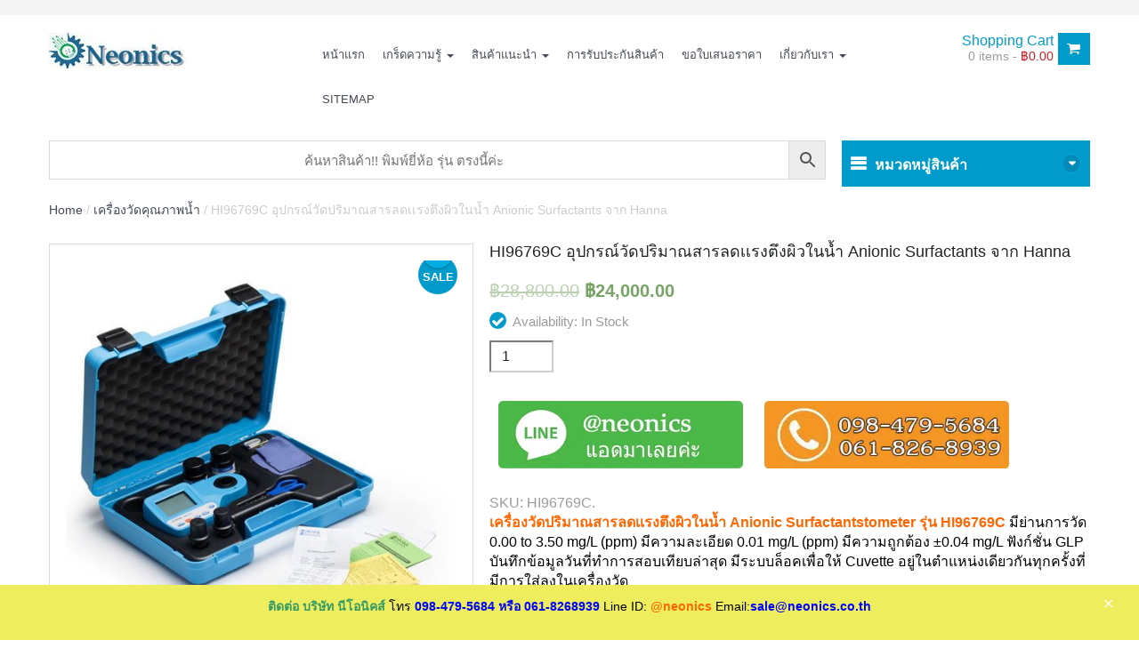

--- FILE ---
content_type: text/html
request_url: https://www.neonics.co.th/%E0%B8%AA%E0%B8%B4%E0%B8%99%E0%B8%84%E0%B9%89%E0%B8%B2/hi96769c
body_size: 22095
content:
<!DOCTYPE html>
<html lang="th">
<head>
<script async src="https://www.googletagmanager.com/gtag/js?id=G-MP4MWFFW7B"></script>
<script>window.dataLayer=window.dataLayer||[];
function gtag(){dataLayer.push(arguments);}
gtag('js', new Date());
gtag('config', 'G-MP4MWFFW7B');</script>
<meta name="google-site-verification" content="I1dkXnS690zUkdsVgPIXPllqZG9Sp2d0zeGSy6sTud0"/>
<meta http-equiv="Content-Type" content="text/html; charset=utf-8">
<meta name="viewport" content="width=device-width">
<link rel="profile" href="http://gmpg.org/xfn/11">
<link rel="icon" type="image/x-icon" href="/favicon.ico">
<link rel="pingback" href="https://www.neonics.co.th/xmlrpc.php">
<meta charset="UTF-8">
<meta name="viewport" content="width=device-width, initial-scale=1, maximum-scale=1">
<link rel="pingback" href="https://www.neonics.co.th/xmlrpc.php"><meta name='robots' content='index, follow, max-image-preview:large, max-snippet:-1, max-video-preview:-1'/>
<title>เครื่องวัดสารลดเเรงตึงผิวในน้ำAnionic Surfactants รุ่น HI96769C</title>
<meta name="description" content="เครื่องวัดปริมาณสารลดเเรงตึงผิวในน้ำ รุ่น HI96769C มีย่านการวัด 0.00 to 3.50 mg/L (ppm)คุณภาพ มีใบรับรอง (Certificate) มีคู่มือภาษาไทย ขายราคาถูก จัดส่งทั่วไทย"/>
<link rel="canonical" href="https://www.neonics.co.th/สินค้า/hi96769c"/>
<meta property="og:locale" content="th_TH"/>
<meta property="og:type" content="article"/>
<meta property="og:title" content="เครื่องวัดสารลดเเรงตึงผิวในน้ำAnionic Surfactants รุ่น HI96769C"/>
<meta property="og:description" content="เครื่องวัดปริมาณสารลดเเรงตึงผิวในน้ำ รุ่น HI96769C มีย่านการวัด 0.00 to 3.50 mg/L (ppm)คุณภาพ มีใบรับรอง (Certificate) มีคู่มือภาษาไทย ขายราคาถูก จัดส่งทั่วไทย"/>
<meta property="og:url" content="https://www.neonics.co.th/สินค้า/hi96769c"/>
<meta property="og:site_name" content="บริษัท นีโอนิคส์ จำกัด"/>
<meta property="article:modified_time" content="2023-12-27T07:13:37+00:00"/>
<meta property="og:image" content="https://www.neonics.co.th/wp-content/uploads/2018/08/HI96000-Series-Portable-Photometers.jpg"/>
<meta property="og:image:width" content="500"/>
<meta property="og:image:height" content="500"/>
<meta property="og:image:type" content="image/jpeg"/>
<meta name="twitter:card" content="summary_large_image"/>
<meta name="twitter:label1" content="Est. reading time"/>
<meta name="twitter:data1" content="2 นาที"/>
<script type="application/ld+json" class="yoast-schema-graph">{"@context":"https://schema.org","@graph":[{"@type":"WebPage","@id":"https://www.neonics.co.th/สินค้า/hi96769c","url":"https://www.neonics.co.th/สินค้า/hi96769c","name":"เครื่องวัดสารลดเเรงตึงผิวในน้ำAnionic Surfactants รุ่น HI96769C","isPartOf":{"@id":"https://www.neonics.co.th/#website"},"primaryImageOfPage":{"@id":"https://www.neonics.co.th/สินค้า/hi96769c#primaryimage"},"image":{"@id":"https://www.neonics.co.th/สินค้า/hi96769c#primaryimage"},"thumbnailUrl":"https://www.neonics.co.th/wp-content/uploads/2018/08/HI96000-Series-Portable-Photometers.jpg","datePublished":"2018-08-27T07:05:08+00:00","dateModified":"2023-12-27T07:13:37+00:00","description":"เครื่องวัดปริมาณสารลดเเรงตึงผิวในน้ำ รุ่น HI96769C มีย่านการวัด 0.00 to 3.50 mg/L (ppm)คุณภาพ มีใบรับรอง (Certificate) มีคู่มือภาษาไทย ขายราคาถูก จัดส่งทั่วไทย","breadcrumb":{"@id":"https://www.neonics.co.th/สินค้า/hi96769c#breadcrumb"},"inLanguage":"th","potentialAction":[{"@type":"ReadAction","target":["https://www.neonics.co.th/สินค้า/hi96769c"]}]},{"@type":"ImageObject","inLanguage":"th","@id":"https://www.neonics.co.th/สินค้า/hi96769c#primaryimage","url":"https://www.neonics.co.th/wp-content/uploads/2018/08/HI96000-Series-Portable-Photometers.jpg","contentUrl":"https://www.neonics.co.th/wp-content/uploads/2018/08/HI96000-Series-Portable-Photometers.jpg","width":500,"height":500,"caption":"HI96000-Series-Portable-Photometers"},{"@type":"BreadcrumbList","@id":"https://www.neonics.co.th/สินค้า/hi96769c#breadcrumb","itemListElement":[{"@type":"ListItem","position":1,"name":"Home","item":"https://www.neonics.co.th/"},{"@type":"ListItem","position":2,"name":"Shop","item":"https://www.neonics.co.th/shop"},{"@type":"ListItem","position":3,"name":"HI96769C อุปกรณ์วัดปริมาณสารลดเเรงตึงผิวในน้ำ Anionic Surfactants จาก Hanna"}]},{"@type":"WebSite","@id":"https://www.neonics.co.th/#website","url":"https://www.neonics.co.th/","name":"บริษัท นีโอนิคส์ จำกัด","description":"","potentialAction":[{"@type":"SearchAction","target":{"@type":"EntryPoint","urlTemplate":"https://www.neonics.co.th/?s={search_term_string}"},"query-input":{"@type":"PropertyValueSpecification","valueRequired":true,"valueName":"search_term_string"}}],"inLanguage":"th"}]}</script>
<link rel='dns-prefetch' href='//fonts.googleapis.com'/>
<link rel="stylesheet" type="text/css" href="//www.neonics.co.th/wp-content/cache/wpfc-minified/mkpjgc5h/60fcz.css" media="all"/>
<style id='classic-theme-styles-inline-css'>.wp-block-button__link{color:#fff;background-color:#32373c;border-radius:9999px;box-shadow:none;text-decoration:none;padding:calc(.667em + 2px) calc(1.333em + 2px);font-size:1.125em}.wp-block-file__button{background:#32373c;color:#fff;text-decoration:none}</style>
<style id='global-styles-inline-css'>:root{--wp--preset--aspect-ratio--square:1;--wp--preset--aspect-ratio--4-3:4/3;--wp--preset--aspect-ratio--3-4:3/4;--wp--preset--aspect-ratio--3-2:3/2;--wp--preset--aspect-ratio--2-3:2/3;--wp--preset--aspect-ratio--16-9:16/9;--wp--preset--aspect-ratio--9-16:9/16;--wp--preset--color--black:#000000;--wp--preset--color--cyan-bluish-gray:#abb8c3;--wp--preset--color--white:#ffffff;--wp--preset--color--pale-pink:#f78da7;--wp--preset--color--vivid-red:#cf2e2e;--wp--preset--color--luminous-vivid-orange:#ff6900;--wp--preset--color--luminous-vivid-amber:#fcb900;--wp--preset--color--light-green-cyan:#7bdcb5;--wp--preset--color--vivid-green-cyan:#00d084;--wp--preset--color--pale-cyan-blue:#8ed1fc;--wp--preset--color--vivid-cyan-blue:#0693e3;--wp--preset--color--vivid-purple:#9b51e0;--wp--preset--gradient--vivid-cyan-blue-to-vivid-purple:linear-gradient(135deg,rgba(6,147,227,1) 0%,rgb(155,81,224) 100%);--wp--preset--gradient--light-green-cyan-to-vivid-green-cyan:linear-gradient(135deg,rgb(122,220,180) 0%,rgb(0,208,130) 100%);--wp--preset--gradient--luminous-vivid-amber-to-luminous-vivid-orange:linear-gradient(135deg,rgba(252,185,0,1) 0%,rgba(255,105,0,1) 100%);--wp--preset--gradient--luminous-vivid-orange-to-vivid-red:linear-gradient(135deg,rgba(255,105,0,1) 0%,rgb(207,46,46) 100%);--wp--preset--gradient--very-light-gray-to-cyan-bluish-gray:linear-gradient(135deg,rgb(238,238,238) 0%,rgb(169,184,195) 100%);--wp--preset--gradient--cool-to-warm-spectrum:linear-gradient(135deg,rgb(74,234,220) 0%,rgb(151,120,209) 20%,rgb(207,42,186) 40%,rgb(238,44,130) 60%,rgb(251,105,98) 80%,rgb(254,248,76) 100%);--wp--preset--gradient--blush-light-purple:linear-gradient(135deg,rgb(255,206,236) 0%,rgb(152,150,240) 100%);--wp--preset--gradient--blush-bordeaux:linear-gradient(135deg,rgb(254,205,165) 0%,rgb(254,45,45) 50%,rgb(107,0,62) 100%);--wp--preset--gradient--luminous-dusk:linear-gradient(135deg,rgb(255,203,112) 0%,rgb(199,81,192) 50%,rgb(65,88,208) 100%);--wp--preset--gradient--pale-ocean:linear-gradient(135deg,rgb(255,245,203) 0%,rgb(182,227,212) 50%,rgb(51,167,181) 100%);--wp--preset--gradient--electric-grass:linear-gradient(135deg,rgb(202,248,128) 0%,rgb(113,206,126) 100%);--wp--preset--gradient--midnight:linear-gradient(135deg,rgb(2,3,129) 0%,rgb(40,116,252) 100%);--wp--preset--font-size--small:13px;--wp--preset--font-size--medium:20px;--wp--preset--font-size--large:36px;--wp--preset--font-size--x-large:42px;--wp--preset--spacing--20:0.44rem;--wp--preset--spacing--30:0.67rem;--wp--preset--spacing--40:1rem;--wp--preset--spacing--50:1.5rem;--wp--preset--spacing--60:2.25rem;--wp--preset--spacing--70:3.38rem;--wp--preset--spacing--80:5.06rem;--wp--preset--shadow--natural:6px 6px 9px rgba(0, 0, 0, 0.2);--wp--preset--shadow--deep:12px 12px 50px rgba(0, 0, 0, 0.4);--wp--preset--shadow--sharp:6px 6px 0px rgba(0, 0, 0, 0.2);--wp--preset--shadow--outlined:6px 6px 0px -3px rgba(255, 255, 255, 1), 6px 6px rgba(0, 0, 0, 1);--wp--preset--shadow--crisp:6px 6px 0px rgba(0, 0, 0, 1);}:where(.is-layout-flex){gap:0.5em;}:where(.is-layout-grid){gap:0.5em;}body .is-layout-flex{display:flex;}.is-layout-flex{flex-wrap:wrap;align-items:center;}.is-layout-flex > :is(*, div){margin:0;}body .is-layout-grid{display:grid;}.is-layout-grid > :is(*, div){margin:0;}:where(.wp-block-columns.is-layout-flex){gap:2em;}:where(.wp-block-columns.is-layout-grid){gap:2em;}:where(.wp-block-post-template.is-layout-flex){gap:1.25em;}:where(.wp-block-post-template.is-layout-grid){gap:1.25em;}.has-black-color{color:var(--wp--preset--color--black) !important;}.has-cyan-bluish-gray-color{color:var(--wp--preset--color--cyan-bluish-gray) !important;}.has-white-color{color:var(--wp--preset--color--white) !important;}.has-pale-pink-color{color:var(--wp--preset--color--pale-pink) !important;}.has-vivid-red-color{color:var(--wp--preset--color--vivid-red) !important;}.has-luminous-vivid-orange-color{color:var(--wp--preset--color--luminous-vivid-orange) !important;}.has-luminous-vivid-amber-color{color:var(--wp--preset--color--luminous-vivid-amber) !important;}.has-light-green-cyan-color{color:var(--wp--preset--color--light-green-cyan) !important;}.has-vivid-green-cyan-color{color:var(--wp--preset--color--vivid-green-cyan) !important;}.has-pale-cyan-blue-color{color:var(--wp--preset--color--pale-cyan-blue) !important;}.has-vivid-cyan-blue-color{color:var(--wp--preset--color--vivid-cyan-blue) !important;}.has-vivid-purple-color{color:var(--wp--preset--color--vivid-purple) !important;}.has-black-background-color{background-color:var(--wp--preset--color--black) !important;}.has-cyan-bluish-gray-background-color{background-color:var(--wp--preset--color--cyan-bluish-gray) !important;}.has-white-background-color{background-color:var(--wp--preset--color--white) !important;}.has-pale-pink-background-color{background-color:var(--wp--preset--color--pale-pink) !important;}.has-vivid-red-background-color{background-color:var(--wp--preset--color--vivid-red) !important;}.has-luminous-vivid-orange-background-color{background-color:var(--wp--preset--color--luminous-vivid-orange) !important;}.has-luminous-vivid-amber-background-color{background-color:var(--wp--preset--color--luminous-vivid-amber) !important;}.has-light-green-cyan-background-color{background-color:var(--wp--preset--color--light-green-cyan) !important;}.has-vivid-green-cyan-background-color{background-color:var(--wp--preset--color--vivid-green-cyan) !important;}.has-pale-cyan-blue-background-color{background-color:var(--wp--preset--color--pale-cyan-blue) !important;}.has-vivid-cyan-blue-background-color{background-color:var(--wp--preset--color--vivid-cyan-blue) !important;}.has-vivid-purple-background-color{background-color:var(--wp--preset--color--vivid-purple) !important;}.has-black-border-color{border-color:var(--wp--preset--color--black) !important;}.has-cyan-bluish-gray-border-color{border-color:var(--wp--preset--color--cyan-bluish-gray) !important;}.has-white-border-color{border-color:var(--wp--preset--color--white) !important;}.has-pale-pink-border-color{border-color:var(--wp--preset--color--pale-pink) !important;}.has-vivid-red-border-color{border-color:var(--wp--preset--color--vivid-red) !important;}.has-luminous-vivid-orange-border-color{border-color:var(--wp--preset--color--luminous-vivid-orange) !important;}.has-luminous-vivid-amber-border-color{border-color:var(--wp--preset--color--luminous-vivid-amber) !important;}.has-light-green-cyan-border-color{border-color:var(--wp--preset--color--light-green-cyan) !important;}.has-vivid-green-cyan-border-color{border-color:var(--wp--preset--color--vivid-green-cyan) !important;}.has-pale-cyan-blue-border-color{border-color:var(--wp--preset--color--pale-cyan-blue) !important;}.has-vivid-cyan-blue-border-color{border-color:var(--wp--preset--color--vivid-cyan-blue) !important;}.has-vivid-purple-border-color{border-color:var(--wp--preset--color--vivid-purple) !important;}.has-vivid-cyan-blue-to-vivid-purple-gradient-background{background:var(--wp--preset--gradient--vivid-cyan-blue-to-vivid-purple) !important;}.has-light-green-cyan-to-vivid-green-cyan-gradient-background{background:var(--wp--preset--gradient--light-green-cyan-to-vivid-green-cyan) !important;}.has-luminous-vivid-amber-to-luminous-vivid-orange-gradient-background{background:var(--wp--preset--gradient--luminous-vivid-amber-to-luminous-vivid-orange) !important;}.has-luminous-vivid-orange-to-vivid-red-gradient-background{background:var(--wp--preset--gradient--luminous-vivid-orange-to-vivid-red) !important;}.has-very-light-gray-to-cyan-bluish-gray-gradient-background{background:var(--wp--preset--gradient--very-light-gray-to-cyan-bluish-gray) !important;}.has-cool-to-warm-spectrum-gradient-background{background:var(--wp--preset--gradient--cool-to-warm-spectrum) !important;}.has-blush-light-purple-gradient-background{background:var(--wp--preset--gradient--blush-light-purple) !important;}.has-blush-bordeaux-gradient-background{background:var(--wp--preset--gradient--blush-bordeaux) !important;}.has-luminous-dusk-gradient-background{background:var(--wp--preset--gradient--luminous-dusk) !important;}.has-pale-ocean-gradient-background{background:var(--wp--preset--gradient--pale-ocean) !important;}.has-electric-grass-gradient-background{background:var(--wp--preset--gradient--electric-grass) !important;}.has-midnight-gradient-background{background:var(--wp--preset--gradient--midnight) !important;}.has-small-font-size{font-size:var(--wp--preset--font-size--small) !important;}.has-medium-font-size{font-size:var(--wp--preset--font-size--medium) !important;}.has-large-font-size{font-size:var(--wp--preset--font-size--large) !important;}.has-x-large-font-size{font-size:var(--wp--preset--font-size--x-large) !important;}:where(.wp-block-post-template.is-layout-flex){gap:1.25em;}:where(.wp-block-post-template.is-layout-grid){gap:1.25em;}:where(.wp-block-columns.is-layout-flex){gap:2em;}:where(.wp-block-columns.is-layout-grid){gap:2em;}:root :where(.wp-block-pullquote){font-size:1.5em;line-height:1.6;}</style>
<link rel="stylesheet" type="text/css" href="//www.neonics.co.th/wp-content/cache/wpfc-minified/87701h65/60fcz.css" media="all"/>
<style id='rs-plugin-settings-inline-css'>#rs-demo-id{}</style>
<link rel="stylesheet" type="text/css" href="//www.neonics.co.th/wp-content/cache/wpfc-minified/2y4ep7wx/60fcz.css" media="all"/>
<link rel="stylesheet" type="text/css" href="//www.neonics.co.th/wp-content/cache/wpfc-minified/k12hiqfg/60fcz.css" media="only screen and (max-width: 768px)"/>
<link rel="stylesheet" type="text/css" href="//www.neonics.co.th/wp-content/cache/wpfc-minified/dfljco39/60fi5.css" media="all"/>
<link rel="https://api.w.org/" href="https://www.neonics.co.th/wp-json/"/><link rel="alternate" title="JSON" type="application/json" href="https://www.neonics.co.th/wp-json/wp/v2/product/6001"/><link rel="EditURI" type="application/rsd+xml" title="RSD" href="https://www.neonics.co.th/xmlrpc.php?rsd"/>
<link rel='shortlink' href='https://www.neonics.co.th/?p=6001'/>
<link rel="alternate" title="oEmbed (JSON)" type="application/json+oembed" href="https://www.neonics.co.th/wp-json/oembed/1.0/embed?url=https%3A%2F%2Fwww.neonics.co.th%2F%E0%B8%AA%E0%B8%B4%E0%B8%99%E0%B8%84%E0%B9%89%E0%B8%B2%2Fhi96769c"/>
<link rel="alternate" title="oEmbed (XML)" type="text/xml+oembed" href="https://www.neonics.co.th/wp-json/oembed/1.0/embed?url=https%3A%2F%2Fwww.neonics.co.th%2F%E0%B8%AA%E0%B8%B4%E0%B8%99%E0%B8%84%E0%B9%89%E0%B8%B2%2Fhi96769c&#038;format=xml"/>
<div id="fb-root"></div><style>.svc_post_grid_list_container{display:none;}
#loader{background-image:url("https://www.neonics.co.th/wp-content/plugins/svc-post-grid-addon/inc/../addons/post-grid/css/loader.GIF");}</style>
<noscript><style>.woocommerce-product-gallery{opacity:1 !important;}</style></noscript>
<meta name="generator" content="Powered by Visual Composer - drag and drop page builder for WordPress."/>
<!--[if lte IE 9]><link rel="stylesheet" type="text/css" href="https://www.neonics.co.th/wp-content/plugins/js_composer/assets/css/vc_lte_ie9.min.css" media="screen"><![endif]--><meta name="generator" content="Powered by Slider Revolution 5.4.3.1 - responsive, Mobile-Friendly Slider Plugin for WordPress with comfortable drag and drop interface."/>
<link rel="icon" href="https://www.neonics.co.th/wp-content/uploads/2025/03/cropped-favicon-neonics-32x32.png" sizes="32x32"/>
<link rel="icon" href="https://www.neonics.co.th/wp-content/uploads/2025/03/cropped-favicon-neonics-192x192.png" sizes="192x192"/>
<link rel="apple-touch-icon" href="https://www.neonics.co.th/wp-content/uploads/2025/03/cropped-favicon-neonics-180x180.png"/>
<meta name="msapplication-TileImage" content="https://www.neonics.co.th/wp-content/uploads/2025/03/cropped-favicon-neonics-270x270.png"/>
<style id="wp-custom-css"></style>
<noscript><style>.wpb_animate_when_almost_visible{opacity:1;}</style></noscript><style id="yellow-pencil">#wpo-footer .newsletter{background-color:#fcfcfc;}.hentry .box .name{font-size:14px;}.banner-bottom .banner span{font-size:18px;}.aws-search-form .aws-wrapper input[type=search]{text-align:center;font-size:15px;}.products .product .product-meta{padding-bottom:5px;padding-top:18px;}#tab-description{font-size:16px;}.products .product .short-description{font-size:15px;}.products .name a{font-size:16px;color:#3498db;}.products .name a:active{color:#3498db;}#wpo-content .single-blog{font-size:16px;}#wpo-main-content{font-size:16px;}.term-footer p a{color:#3498db;}#tab-description .posted_in a{color:#33a5db;}#tab-description .tagged_as a{color:#33a5db;}.wpb_text_column p a:active{color:#3498db;}#tab-description ul span a{color:#3498db;}#wpo-mainbody .row section > .product{font-size:16px;}.wpo-wrapper #wpo-mainbody .row #wpo-main-content .product-bottom .term-footer ul li a:hover{text-decoration:underline !important;}#wpo-mainbody .row section .product .woocommerce-tabs .tab-content #tab-description .posted_in a:hover{text-decoration:underline !important;}#tab-description .posted_in a:hover{color:#33a5db;text-decoration:underline !important;}#tab-description .posted_in a:active{color:#33a5db;}.wpb_wrapper .wpb_text_column .wpb_wrapper p a{color:#33a5db;}.hentry p a{color:#3498db;}.product_meta .posted_in a{color:#3498db;}.product_meta .tagged_as a{color:#3498db;}.hentry p a:hover{color:#3498db;}#tab-description .tagged_as a:hover{color:#33a5db;}#wpo-mainbody .row section .product .woocommerce-tabs .tab-content #tab-description .tagged_as a:hover{text-decoration:underline !important;}.wpb_wrapper .wpb_text_column .wpb_wrapper p span span a:hover{color:#3498db !important;}.entry-content .box .vc_row .col-sm-12 .wpb_wrapper .wpb_text_column .wpb_wrapper p span span a:hover{text-decoration:underline !important;}.box .vc_row .col-sm-12 .wpb_wrapper .wpb_text_column .wpb_wrapper p span a:hover{text-decoration:underline !important;}.term-footer p a:hover{color:#3498db;}.wpo-wrapper #wpo-mainbody .row #wpo-main-content .product-bottom .term-footer p span a:hover{text-decoration:underline !important;}#tab-description h4 span{font-size:17px;}.tab-content #tab-description .box .vc_row .col-sm-12 .wpb_wrapper .wpb_text_column .wpb_wrapper ul li span a:hover{text-decoration:underline !important;}#wpo-mainbody .row #wpo-main-content .hentry .entry-content p a:hover{text-decoration:underline !important;}#wpo-mainbody .row section .product #single-product .row .col-sm-7 .entry-summary .product_meta .posted_in a:hover{text-decoration:underline !important;}.product_meta .posted_in a:hover{color:#3498db;}.product_meta .tagged_as a:hover{color:#3498db;}#wpo-mainbody .row section .product #single-product .row .col-sm-7 .entry-summary .product_meta .tagged_as a:hover{text-decoration:underline !important;}.hentry ul a span:hover{color:#3498db !important;}.post-container .entry-content .box .vc_row .col-sm-12 .wpb_wrapper .wpb_text_column .wpb_wrapper ul li a span:hover{text-decoration:underline !important;}.hentry .post-container .entry-content .box .vc_custom_1608698089070 .col-sm-12 .wpb_wrapper .wpb_text_column .wpb_wrapper p a:hover{text-decoration:underline !important;}.box .vc_row .col-sm-12 .wpb_wrapper .vc_inner .vc_ .vc_column-inner .wpb_wrapper .wpb_text_column .wpb_wrapper p a:hover{text-decoration:underline !important;}.products .name a:hover{color:#3498db;}#wpo-mainbody .row #wpo-main-content .products .row .product .product-block .product-list-inner .product-meta .name a:hover{text-decoration:underline !important;}.hentry ul a:hover{color:#3498db;}.post-container .entry-content .box .vc_row .col-sm-12 .wpb_wrapper .wpb_text_column .wpb_wrapper ul li a:hover{text-decoration:underline !important;}.hentry ul a{color:#3498db;}#sutusimages img{margin:10px;}</style></head>
<body class="product-template-default single single-product postid-6001 woocommerce woocommerce-page non-logged-in extensive-vc-1.8.1 wpo-animate-scroll wpb-js-composer js-comp-ver-5.1.1 vc_responsive evc-predefined-style">
<div id="wpo-off-canvas" class="wpo-off-canvas">
<div class="wpo-off-canvas-body">
<div class="wpo-off-canvas-header"> <button type="button" class="close btn btn-close" data-dismiss="modal" aria-hidden="true"> <i class="fa fa-times"></i> </button></div><nav class="navbar navbar-offcanvas navbar-static" role="navigation">
<div class="navbar-collapse"><ul id="main-menu-offcanvas" class="wpo-menu-top nav navbar-nav"><li id="menu-item-9764" class="menu-item-9764 level-0"><a href="https://www.neonics.co.th/">หน้าแรก</a></li> <li id="menu-item-8019" class="dropdown menu-item-8019 level-0"><a href="https://www.neonics.co.th/knowledge">เกร็ดความรู้ <b class="caret"></b></a> <ul class="dropdown-menu"> <li id="menu-item-18506" class="menu-item-18506 level-1"><a href="https://www.neonics.co.th/category/water-quality-testing">การวัดคุณภาพน้ำ</a></li> <li id="menu-item-18138" class="menu-item-18138 level-1"><a href="https://www.neonics.co.th/category/thermometers">อุณหภูมิ ความร้อน</a></li> <li id="menu-item-18139" class="menu-item-18139 level-1"><a href="https://www.neonics.co.th/category/ph">pH พีเอช</a></li> <li id="menu-item-18140" class="menu-item-18140 level-1"><a href="https://www.neonics.co.th/category/%e0%b8%ad%e0%b8%b4%e0%b8%99%e0%b8%9f%e0%b8%a3%e0%b8%b2%e0%b9%80%e0%b8%a3%e0%b8%94">อินฟราเรด</a></li> <li id="menu-item-18141" class="menu-item-18141 level-1"><a href="https://www.neonics.co.th/category/measuring-tools">เครื่องมือวัด</a></li> <li id="menu-item-18142" class="menu-item-18142 level-1"><a href="https://www.neonics.co.th/category/thermometer-knowledge">ความรู้เรื่องเทอร์โมมิเตอร์</a></li> <li id="menu-item-18143" class="menu-item-18143 level-1"><a href="https://www.neonics.co.th/category/ir-thermometer">infrared thermometer</a></li> <li id="menu-item-18144" class="menu-item-18144 level-1"><a href="https://www.neonics.co.th/category/moisture-and-humidity">ความชื้น</a></li> <li id="menu-item-18145" class="menu-item-18145 level-1"><a href="https://www.neonics.co.th/category/sweetness">การวัดความหวาน</a></li> <li id="menu-item-18896" class="menu-item-18896 level-1"><a href="https://www.neonics.co.th/category/%e0%b8%84%e0%b8%a7%e0%b8%b2%e0%b8%a1%e0%b9%80%e0%b8%84%e0%b9%87%e0%b8%a1">ความเค็ม</a></li> <li id="menu-item-18146" class="menu-item-18146 level-1"><a href="https://www.neonics.co.th/category/%e0%b8%aa%e0%b8%b4%e0%b9%88%e0%b8%87%e0%b9%81%e0%b8%a7%e0%b8%94%e0%b8%a5%e0%b9%89%e0%b8%ad%e0%b8%a1">สิ่งแวดล้อม</a></li> <li id="menu-item-19225" class="menu-item-19225 level-1"><a href="https://www.neonics.co.th/category/total-dissolved-solids">Total dissolved solids</a></li> <li id="menu-item-18147" class="menu-item-18147 level-1"><a href="https://www.neonics.co.th/category/illumination">วัดแสงสว่าง</a></li> <li id="menu-item-18735" class="menu-item-18735 level-1"><a href="https://www.neonics.co.th/category/agricultural">ความรู้ด้านการเกษตร</a></li> <li id="menu-item-18982" class="menu-item-18982 level-1"><a href="https://www.neonics.co.th/category/dissolved-oxygen">ออกซิเจนในน้ำ</a></li> <li id="menu-item-19223" class="menu-item-19223 level-1"><a href="https://www.neonics.co.th/category/water-conductivity">Conductivity ของน้ำ</a></li> <li id="menu-item-19224" class="menu-item-19224 level-1"><a href="https://www.neonics.co.th/category/ldm">Laser Distance Meter</a></li> <li id="menu-item-19226" class="menu-item-19226 level-1"><a href="https://www.neonics.co.th/category/sound-level-measurement">การวัดเสียง</a></li> <li id="menu-item-19227" class="menu-item-19227 level-1"><a href="https://www.neonics.co.th/category/wind-speed">วัดความเร็วลม</a></li> <li id="menu-item-19318" class="menu-item-19318 level-1"><a href="https://www.neonics.co.th/category/chroline">Chlorine</a></li> <li id="menu-item-19417" class="menu-item-19417 level-1"><a href="https://www.neonics.co.th/category/viscosity">ความหนืด</a></li> <li id="menu-item-19455" class="menu-item-19455 level-1"><a href="https://www.neonics.co.th/category/water-activity">water activity</a></li> <li id="menu-item-19652" class="menu-item-19652 level-1"><a href="https://www.neonics.co.th/category/litmus-papers">กระดาษลิตมัสวัดกรด-ด่าง</a></li> <li id="menu-item-19670" class="menu-item-19670 level-1"><a href="https://www.neonics.co.th/category/measure-temperature">การวัดอุณหภูมิ</a></li> <li id="menu-item-20296" class="menu-item-20296 level-1"><a href="https://www.neonics.co.th/category/thickness-measurement">การตรวจสอบความหนา</a></li> <li id="menu-item-22349" class="menu-item-22349 level-1"><a href="https://www.neonics.co.th/category/temperature-humidity">อุณหภูมิและความชื้น</a></li> <li id="menu-item-23327" class="menu-item-23327 level-1"><a href="https://www.neonics.co.th/category/thermal-imaging-camera">ถ่ายภาพความร้อน</a></li> <li id="menu-item-26316" class="menu-item-26316 level-1"><a href="https://www.neonics.co.th/category/vibration">ระดับความสั่นสะเทือน</a></li> </ul> </li> <li id="menu-item-2948" class="dropdown menu-item-2948 level-0"><a href="https://www.neonics.co.th/%E0%B8%AA%E0%B8%B4%E0%B8%99%E0%B8%84%E0%B9%89%E0%B8%B2%E0%B9%81%E0%B8%99%E0%B8%B0%E0%B8%99%E0%B8%B3">สินค้าแนะนำ <b class="caret"></b></a> <ul class="dropdown-menu"> <li id="menu-item-2973" class="menu-item-2973 level-1"><a href="https://www.neonics.co.th/%E0%B8%AB%E0%B8%A1%E0%B8%A7%E0%B8%94%E0%B8%AB%E0%B8%A1%E0%B8%B9%E0%B9%88%E0%B8%AA%E0%B8%B4%E0%B8%99%E0%B8%84%E0%B9%89%E0%B8%B2/ph-meter">pH Meter รุ่นแนะนำ</a></li> <li id="menu-item-3264" class="menu-item-3264 level-1"><a href="https://www.neonics.co.th/lux-meter">Lux Meter</a></li> <li id="menu-item-3265" class="menu-item-3265 level-1"><a href="https://www.neonics.co.th/ph-buffer-solution">pH buffer solution</a></li> <li id="menu-item-19671" class="menu-item-19671 level-1"><a href="https://www.neonics.co.th/หมวดหมู่สินค้า/do-meter">DO Meter</a></li> <li id="menu-item-19672" class="menu-item-19672 level-1"><a href="https://www.neonics.co.th/หมวดหมู่สินค้า/ec-meter">EC Meter</a></li> <li id="menu-item-19673" class="menu-item-19673 level-1"><a href="https://www.neonics.co.th/หมวดหมู่สินค้า/orp-meter">ORP Meter</a></li> <li id="menu-item-19674" class="menu-item-19674 level-1"><a href="https://www.neonics.co.th/หมวดหมู่สินค้า/tds-meter">TDS Meter</a></li> <li id="menu-item-19675" class="menu-item-19675 level-1"><a href="https://www.neonics.co.th/หมวดหมู่สินค้า/%e0%b8%81%e0%b8%a3%e0%b8%b0%e0%b8%94%e0%b8%b2%e0%b8%a9%e0%b8%a5%e0%b8%b4%e0%b8%95%e0%b8%a1%e0%b8%b1%e0%b8%aa">กระดาษลิตมัส</a></li> <li id="menu-item-19676" class="menu-item-19676 level-1"><a href="https://www.neonics.co.th/หมวดหมู่สินค้า/%e0%b8%81%e0%b8%a5%e0%b9%89%e0%b8%ad%e0%b8%87%e0%b8%96%e0%b9%88%e0%b8%b2%e0%b8%a2%e0%b8%a0%e0%b8%b2%e0%b8%9e%e0%b8%84%e0%b8%a7%e0%b8%b2%e0%b8%a1%e0%b8%a3%e0%b9%89%e0%b8%ad%e0%b8%99">กล้องถ่ายภาพความร้อน</a></li> <li id="menu-item-19677" class="menu-item-19677 level-1"><a href="https://www.neonics.co.th/หมวดหมู่สินค้า/%e0%b9%80%e0%b8%84%e0%b8%a3%e0%b8%b7%e0%b9%88%e0%b8%ad%e0%b8%87%e0%b8%a7%e0%b8%b1%e0%b8%94%e0%b9%81%e0%b8%aa%e0%b8%87/lux-meter">Lux Meter</a></li> <li id="menu-item-19678" class="menu-item-19678 level-1"><a href="https://www.neonics.co.th/หมวดหมู่สินค้า/%e0%b9%80%e0%b8%84%e0%b8%a3%e0%b8%b7%e0%b9%88%e0%b8%ad%e0%b8%87%e0%b8%a7%e0%b8%b1%e0%b8%94%e0%b8%81%e0%b9%8a%e0%b8%b2%e0%b8%8b">เครื่องวัดก๊าซ</a></li> <li id="menu-item-19679" class="menu-item-19679 level-1"><a href="https://www.neonics.co.th/หมวดหมู่สินค้า/%e0%b9%80%e0%b8%84%e0%b8%a3%e0%b8%b7%e0%b9%88%e0%b8%ad%e0%b8%87%e0%b8%a7%e0%b8%b1%e0%b8%94%e0%b8%84%e0%b8%a5%e0%b8%ad%e0%b8%a3%e0%b8%b5%e0%b8%99">เครื่องวัดคลอรีน</a></li> <li id="menu-item-19680" class="menu-item-19680 level-1"><a href="https://www.neonics.co.th/หมวดหมู่สินค้า/%e0%b9%80%e0%b8%84%e0%b8%a3%e0%b8%b7%e0%b9%88%e0%b8%ad%e0%b8%87%e0%b8%a7%e0%b8%b1%e0%b8%94%e0%b8%84%e0%b8%a7%e0%b8%b2%e0%b8%a1%e0%b8%81%e0%b8%a3%e0%b8%b0%e0%b8%94%e0%b9%89%e0%b8%b2%e0%b8%87%e0%b8%82%e0%b8%ad%e0%b8%87%e0%b8%99%e0%b9%89%e0%b8%b3">เครื่องวัดความกระด้างของน้ำ</a></li> <li id="menu-item-19681" class="menu-item-19681 level-1"><a href="https://www.neonics.co.th/หมวดหมู่สินค้า/%e0%b9%80%e0%b8%84%e0%b8%a3%e0%b8%b7%e0%b9%88%e0%b8%ad%e0%b8%87%e0%b8%a7%e0%b8%b1%e0%b8%94%e0%b8%84%e0%b8%a7%e0%b8%b2%e0%b8%a1%e0%b8%82%e0%b8%b8%e0%b9%88%e0%b8%99">เครื่องวัดความขุ่น</a></li> <li id="menu-item-19682" class="menu-item-19682 level-1"><a href="https://www.neonics.co.th/หมวดหมู่สินค้า/%e0%b9%80%e0%b8%84%e0%b8%a3%e0%b8%b7%e0%b9%88%e0%b8%ad%e0%b8%87%e0%b8%a7%e0%b8%b1%e0%b8%94%e0%b8%84%e0%b8%a7%e0%b8%b2%e0%b8%a1%e0%b8%8a%e0%b8%b7%e0%b9%89%e0%b8%99">เครื่องวัดความชื้น</a></li> <li id="menu-item-19683" class="menu-item-19683 level-1"><a href="https://www.neonics.co.th/หมวดหมู่สินค้า/%e0%b9%80%e0%b8%84%e0%b8%a3%e0%b8%b7%e0%b9%88%e0%b8%ad%e0%b8%87%e0%b8%a7%e0%b8%b1%e0%b8%94%e0%b8%84%e0%b8%a7%e0%b8%b2%e0%b8%a1%e0%b8%8a%e0%b8%b7%e0%b9%89%e0%b8%99%e0%b8%aa%e0%b8%b1%e0%b8%a1%e0%b8%9e%e0%b8%b1%e0%b8%97%e0%b8%98%e0%b9%8c">เครื่องวัดความชื้นสัมพัทธ์</a></li> <li id="menu-item-19684" class="menu-item-19684 level-1"><a href="https://www.neonics.co.th/หมวดหมู่สินค้า/%e0%b9%80%e0%b8%84%e0%b8%a3%e0%b8%b7%e0%b9%88%e0%b8%ad%e0%b8%87%e0%b8%a7%e0%b8%b1%e0%b8%94%e0%b8%84%e0%b8%a7%e0%b8%b2%e0%b8%a1%e0%b8%94%e0%b8%b1%e0%b8%87%e0%b9%80%e0%b8%aa%e0%b8%b5%e0%b8%a2%e0%b8%87">เครื่องวัดความดังเสียง</a></li> <li id="menu-item-19685" class="menu-item-19685 level-1"><a href="https://www.neonics.co.th/หมวดหมู่สินค้า/%e0%b9%80%e0%b8%84%e0%b8%a3%e0%b8%b7%e0%b9%88%e0%b8%ad%e0%b8%87%e0%b8%a7%e0%b8%b1%e0%b8%94%e0%b8%84%e0%b8%a7%e0%b8%b2%e0%b8%a1%e0%b8%94%e0%b8%b1%e0%b8%99%e0%b8%a5%e0%b8%a1">เครื่องวัดความดันลม</a></li> <li id="menu-item-19686" class="menu-item-19686 level-1"><a href="https://www.neonics.co.th/หมวดหมู่สินค้า/%e0%b9%80%e0%b8%84%e0%b8%a3%e0%b8%b7%e0%b9%88%e0%b8%ad%e0%b8%87%e0%b8%a7%e0%b8%b1%e0%b8%94%e0%b8%84%e0%b8%a7%e0%b8%b2%e0%b8%a1%e0%b8%ab%e0%b8%99%e0%b8%b2">เครื่องวัดความหนา</a></li> <li id="menu-item-19697" class="menu-item-19697 level-1"><a href="https://www.neonics.co.th/หมวดหมู่สินค้า/%e0%b9%80%e0%b8%84%e0%b8%a3%e0%b8%b7%e0%b9%88%e0%b8%ad%e0%b8%87%e0%b8%a7%e0%b8%b1%e0%b8%94%e0%b8%ad%e0%b8%b8%e0%b8%93%e0%b8%ab%e0%b8%a0%e0%b8%b9%e0%b8%a1%e0%b8%b4">เครื่องวัดอุณหภูมิ</a></li> <li id="menu-item-19688" class="menu-item-19688 level-1"><a href="https://www.neonics.co.th/หมวดหมู่สินค้า/%e0%b9%80%e0%b8%84%e0%b8%a3%e0%b8%b7%e0%b9%88%e0%b8%ad%e0%b8%87%e0%b8%a7%e0%b8%b1%e0%b8%94%e0%b8%84%e0%b8%a7%e0%b8%b2%e0%b8%a1%e0%b8%ab%e0%b8%a7%e0%b8%b2%e0%b8%99">เครื่องวัดความหวาน</a></li> <li id="menu-item-19687" class="menu-item-19687 level-1"><a href="https://www.neonics.co.th/หมวดหมู่สินค้า/%e0%b9%80%e0%b8%84%e0%b8%a3%e0%b8%b7%e0%b9%88%e0%b8%ad%e0%b8%87%e0%b8%a7%e0%b8%b1%e0%b8%94%e0%b8%84%e0%b8%a7%e0%b8%b2%e0%b8%a1%e0%b8%ab%e0%b8%99%e0%b8%b7%e0%b8%94">เครื่องวัดความหนืด</a></li> <li id="menu-item-19689" class="menu-item-19689 level-1"><a href="https://www.neonics.co.th/หมวดหมู่สินค้า/%e0%b9%80%e0%b8%84%e0%b8%a3%e0%b8%b7%e0%b9%88%e0%b8%ad%e0%b8%87%e0%b8%a7%e0%b8%b1%e0%b8%94%e0%b8%84%e0%b8%a7%e0%b8%b2%e0%b8%a1%e0%b9%80%e0%b8%84%e0%b9%87%e0%b8%a1">เครื่องวัดความเค็ม</a></li> <li id="menu-item-19690" class="menu-item-19690 level-1"><a href="https://www.neonics.co.th/หมวดหมู่สินค้า/%e0%b9%80%e0%b8%84%e0%b8%a3%e0%b8%b7%e0%b9%88%e0%b8%ad%e0%b8%87%e0%b8%a7%e0%b8%b1%e0%b8%94%e0%b8%84%e0%b8%a7%e0%b8%b2%e0%b8%a1%e0%b9%80%e0%b8%a3%e0%b9%87%e0%b8%a7%e0%b8%a3%e0%b8%ad%e0%b8%9a">เครื่องวัดความเร็วรอบ</a></li> <li id="menu-item-19691" class="menu-item-19691 level-1"><a href="https://www.neonics.co.th/หมวดหมู่สินค้า/%e0%b9%80%e0%b8%84%e0%b8%a3%e0%b8%b7%e0%b9%88%e0%b8%ad%e0%b8%87%e0%b8%a7%e0%b8%b1%e0%b8%94%e0%b8%84%e0%b8%a7%e0%b8%b2%e0%b8%a1%e0%b9%80%e0%b8%a3%e0%b9%87%e0%b8%a7%e0%b8%a5%e0%b8%a1">เครื่องวัดความเร็วลม</a></li> <li id="menu-item-19692" class="menu-item-19692 level-1"><a href="https://www.neonics.co.th/หมวดหมู่สินค้า/%e0%b9%80%e0%b8%84%e0%b8%a3%e0%b8%b7%e0%b9%88%e0%b8%ad%e0%b8%87%e0%b8%a7%e0%b8%b1%e0%b8%94%e0%b8%84%e0%b8%a7%e0%b8%b2%e0%b8%a1%e0%b9%80%e0%b8%a3%e0%b8%b5%e0%b8%a2%e0%b8%9a%e0%b8%9c%e0%b8%b4%e0%b8%a7">เครื่องวัดความเรียบผิว</a></li> <li id="menu-item-19693" class="menu-item-19693 level-1"><a href="https://www.neonics.co.th/หมวดหมู่สินค้า/hardness-tester">เครื่องวัดความแข็ง</a></li> <li id="menu-item-19694" class="menu-item-19694 level-1"><a href="https://www.neonics.co.th/หมวดหมู่สินค้า/water-quality-measurement">เครื่องวัดคุณภาพน้ำ</a></li> <li id="menu-item-19695" class="menu-item-19695 level-1"><a href="https://www.neonics.co.th/หมวดหมู่สินค้า/%e0%b9%80%e0%b8%84%e0%b8%a3%e0%b8%b7%e0%b9%88%e0%b8%ad%e0%b8%87%e0%b8%a7%e0%b8%b1%e0%b8%94%e0%b8%94%e0%b8%b4%e0%b8%99">เครื่องวัดดิน</a></li> <li id="menu-item-19696" class="menu-item-19696 level-1"><a href="https://www.neonics.co.th/หมวดหมู่สินค้า/%e0%b9%80%e0%b8%84%e0%b8%a3%e0%b8%b7%e0%b9%88%e0%b8%ad%e0%b8%87%e0%b8%a7%e0%b8%b1%e0%b8%94%e0%b8%ad%e0%b8%ad%e0%b8%81%e0%b8%8b%e0%b8%b4%e0%b9%80%e0%b8%88%e0%b8%99">เครื่องวัดออกซิเจน</a></li> <li id="menu-item-20298" class="menu-item-20298 level-1"><a href="https://www.neonics.co.th/หมวดหมู่สินค้า/%e0%b9%80%e0%b8%84%e0%b8%a3%e0%b8%b7%e0%b9%88%e0%b8%ad%e0%b8%87%e0%b8%a7%e0%b8%b1%e0%b8%94%e0%b8%84%e0%b8%a7%e0%b8%b2%e0%b8%a1%e0%b8%ab%e0%b8%99%e0%b8%b2/%e0%b9%80%e0%b8%84%e0%b8%a3%e0%b8%b7%e0%b9%88%e0%b8%ad%e0%b8%87%e0%b8%a7%e0%b8%b1%e0%b8%94%e0%b8%84%e0%b8%a7%e0%b8%b2%e0%b8%a1%e0%b8%ab%e0%b8%99%e0%b8%b2%e0%b8%9f%e0%b8%b4%e0%b8%a5%e0%b9%8c%e0%b8%a1">เครื่องวัดความหนาฟิล์ม</a></li> <li id="menu-item-20299" class="menu-item-20299 level-1"><a href="https://www.neonics.co.th/หมวดหมู่สินค้า/%e0%b9%80%e0%b8%84%e0%b8%a3%e0%b8%b7%e0%b9%88%e0%b8%ad%e0%b8%87%e0%b8%a7%e0%b8%b1%e0%b8%94%e0%b8%84%e0%b8%a7%e0%b8%b2%e0%b8%a1%e0%b8%ab%e0%b8%99%e0%b8%b2/%e0%b9%80%e0%b8%84%e0%b8%a3%e0%b8%b7%e0%b9%88%e0%b8%ad%e0%b8%87%e0%b8%a7%e0%b8%b1%e0%b8%94%e0%b8%84%e0%b8%a7%e0%b8%b2%e0%b8%a1%e0%b8%ab%e0%b8%99%e0%b8%b2%e0%b8%aa%e0%b8%b5">เครื่องวัดความหนาสี</a></li> <li id="menu-item-20300" class="menu-item-20300 level-1"><a href="https://www.neonics.co.th/หมวดหมู่สินค้า/%e0%b9%80%e0%b8%84%e0%b8%a3%e0%b8%b7%e0%b9%88%e0%b8%ad%e0%b8%87%e0%b8%a7%e0%b8%b1%e0%b8%94%e0%b8%84%e0%b8%a7%e0%b8%b2%e0%b8%a1%e0%b8%ab%e0%b8%99%e0%b8%b2/%e0%b9%80%e0%b8%84%e0%b8%a3%e0%b8%b7%e0%b9%88%e0%b8%ad%e0%b8%87%e0%b8%a7%e0%b8%b1%e0%b8%94%e0%b8%84%e0%b8%a7%e0%b8%b2%e0%b8%a1%e0%b8%ab%e0%b8%99%e0%b8%b2%e0%b9%80%e0%b8%ab%e0%b8%a5%e0%b9%87%e0%b8%81">เครื่องวัดความหนาเหล็ก</a></li> </ul> </li> <li id="menu-item-2711" class="menu-item-2711 level-0"><a href="https://www.neonics.co.th/%E0%B8%81%E0%B8%B2%E0%B8%A3%E0%B8%A3%E0%B8%B1%E0%B8%9A%E0%B8%9B%E0%B8%A3%E0%B8%B0%E0%B8%81%E0%B8%B1%E0%B8%99%E0%B8%AA%E0%B8%B4%E0%B8%99%E0%B8%84%E0%B9%89%E0%B8%B2">การรับประกันสินค้า</a></li> <li id="menu-item-2713" class="menu-item-2713 level-0"><a href="https://www.neonics.co.th/%E0%B8%82%E0%B8%AD%E0%B9%83%E0%B8%9A%E0%B9%80%E0%B8%AA%E0%B8%99%E0%B8%AD%E0%B8%A3%E0%B8%B2%E0%B8%84%E0%B8%B2">ขอใบเสนอราคา</a></li> <li id="menu-item-2710" class="dropdown menu-item-2710 level-0"><a href="https://www.neonics.co.th/%E0%B9%80%E0%B8%81%E0%B8%B5%E0%B9%88%E0%B8%A2%E0%B8%A7%E0%B8%81%E0%B8%B1%E0%B8%9A%E0%B9%80%E0%B8%A3%E0%B8%B2">เกี่ยวกับเรา <b class="caret"></b></a> <ul class="dropdown-menu"> <li id="menu-item-2712" class="menu-item-2712 level-1"><a href="https://www.neonics.co.th/%E0%B8%95%E0%B8%B4%E0%B8%94%E0%B8%95%E0%B9%88%E0%B8%AD%E0%B9%80%E0%B8%A3%E0%B8%B2">ติดต่อเรา</a></li> </ul> </li> <li id="menu-item-2722" class="menu-item-2722 level-0"><a href="https://www.neonics.co.th/sitemap">Sitemap</a></li> </ul></div></nav></div></div><div class="wpo-wrapper">
<section class="topbar">
<div class="container">
<div class="row"></div></div></section>
<header id="wpo-header" class="wpo-header">
<div class="container">
<div id="header-top" class="header-top">
<div class="row clearfix">
<div class="logo-in-theme col-md-3 col-sm-3">
<div class="logo"> <a href="https://www.neonics.co.th/"> <img src="https://www.neonics.co.th/wp-content/uploads/2017/06/logo.jpg" alt="บริษัท นีโอนิคส์ จำกัด"> </a></div></div><div class="header-menu col-md-7 col-sm-9">
<nav id="wpo-mainnav" data-duration="400" class="wpo-megamenu elastic animate navbar navbar-default" role="navigation">
<div class="navbar-header"> <a href="javascript:;" data-target=".navbar-collapse" data-pos="left" data-effect="off-canvas-effect-1" data-nav="#wpo-off-canvas" class="navbar-toggle off-canvas-toggle"> <span class="icon-bar"></span> <span class="icon-bar"></span> <span class="icon-bar"></span> </a></div><div class="collapse navbar-collapse navbar-ex1-collapse"><ul id="main-menu" class="nav navbar-nav megamenu"><li class="menu-item-9764" data-id="9764" data-alignsub="left" data-level="1"><a href="https://www.neonics.co.th/">หน้าแรก</a></li>
<li class="menu-item-8019 dropdown parent mega depth-0" data-id="8019" data-alignsub="left" data-level="1"><a href="https://www.neonics.co.th/knowledge" class="dropdown-toggle">เกร็ดความรู้ <b class="caret"></b></a>
<div class="dropdown-menu"><div class="dropdown-menu-inner"><div class="row"><div class="mega-col col-md-12" data-type="menu"><div class="mega-col-inner"><ul class="megamenu-items"> <li class="menu-item-18506" data-id="18506" data-alignsub="left" data-level="2"><a href="https://www.neonics.co.th/category/water-quality-testing">การวัดคุณภาพน้ำ</a></li> <li class="menu-item-18138" data-id="18138" data-alignsub="left" data-level="2"><a href="https://www.neonics.co.th/category/thermometers">อุณหภูมิ ความร้อน</a></li> <li class="menu-item-18139" data-id="18139" data-alignsub="left" data-level="2"><a href="https://www.neonics.co.th/category/ph">pH พีเอช</a></li> <li class="menu-item-18140" data-id="18140" data-alignsub="left" data-level="2"><a href="https://www.neonics.co.th/category/%e0%b8%ad%e0%b8%b4%e0%b8%99%e0%b8%9f%e0%b8%a3%e0%b8%b2%e0%b9%80%e0%b8%a3%e0%b8%94">อินฟราเรด</a></li> <li class="menu-item-18141" data-id="18141" data-alignsub="left" data-level="2"><a href="https://www.neonics.co.th/category/measuring-tools">เครื่องมือวัด</a></li> <li class="menu-item-18142" data-id="18142" data-alignsub="left" data-level="2"><a href="https://www.neonics.co.th/category/thermometer-knowledge">ความรู้เรื่องเทอร์โมมิเตอร์</a></li> <li class="menu-item-18143" data-id="18143" data-alignsub="left" data-level="2"><a href="https://www.neonics.co.th/category/ir-thermometer">infrared thermometer</a></li> <li class="menu-item-18144" data-id="18144" data-alignsub="left" data-level="2"><a href="https://www.neonics.co.th/category/moisture-and-humidity">ความชื้น</a></li> <li class="menu-item-18145" data-id="18145" data-alignsub="left" data-level="2"><a href="https://www.neonics.co.th/category/sweetness">การวัดความหวาน</a></li> <li class="menu-item-18896" data-id="18896" data-alignsub="left" data-level="2"><a href="https://www.neonics.co.th/category/%e0%b8%84%e0%b8%a7%e0%b8%b2%e0%b8%a1%e0%b9%80%e0%b8%84%e0%b9%87%e0%b8%a1">ความเค็ม</a></li> <li class="menu-item-18146" data-id="18146" data-alignsub="left" data-level="2"><a href="https://www.neonics.co.th/category/%e0%b8%aa%e0%b8%b4%e0%b9%88%e0%b8%87%e0%b9%81%e0%b8%a7%e0%b8%94%e0%b8%a5%e0%b9%89%e0%b8%ad%e0%b8%a1">สิ่งแวดล้อม</a></li> <li class="menu-item-19225" data-id="19225" data-alignsub="left" data-level="2"><a href="https://www.neonics.co.th/category/total-dissolved-solids">Total dissolved solids</a></li> <li class="menu-item-18147" data-id="18147" data-alignsub="left" data-level="2"><a href="https://www.neonics.co.th/category/illumination">วัดแสงสว่าง</a></li> <li class="menu-item-18735" data-id="18735" data-alignsub="left" data-level="2"><a href="https://www.neonics.co.th/category/agricultural">ความรู้ด้านการเกษตร</a></li> <li class="menu-item-18982" data-id="18982" data-alignsub="left" data-level="2"><a href="https://www.neonics.co.th/category/dissolved-oxygen">ออกซิเจนในน้ำ</a></li> <li class="menu-item-19223" data-id="19223" data-alignsub="left" data-level="2"><a href="https://www.neonics.co.th/category/water-conductivity">Conductivity ของน้ำ</a></li> <li class="menu-item-19224" data-id="19224" data-alignsub="left" data-level="2"><a href="https://www.neonics.co.th/category/ldm">Laser Distance Meter</a></li> <li class="menu-item-19226" data-id="19226" data-alignsub="left" data-level="2"><a href="https://www.neonics.co.th/category/sound-level-measurement">การวัดเสียง</a></li> <li class="menu-item-19227" data-id="19227" data-alignsub="left" data-level="2"><a href="https://www.neonics.co.th/category/wind-speed">วัดความเร็วลม</a></li> <li class="menu-item-19318" data-id="19318" data-alignsub="left" data-level="2"><a href="https://www.neonics.co.th/category/chroline">Chlorine</a></li> <li class="menu-item-19417" data-id="19417" data-alignsub="left" data-level="2"><a href="https://www.neonics.co.th/category/viscosity">ความหนืด</a></li> <li class="menu-item-19455" data-id="19455" data-alignsub="left" data-level="2"><a href="https://www.neonics.co.th/category/water-activity">water activity</a></li> <li class="menu-item-19652" data-id="19652" data-alignsub="left" data-level="2"><a href="https://www.neonics.co.th/category/litmus-papers">กระดาษลิตมัสวัดกรด-ด่าง</a></li> <li class="menu-item-19670" data-id="19670" data-alignsub="left" data-level="2"><a href="https://www.neonics.co.th/category/measure-temperature">การวัดอุณหภูมิ</a></li> <li class="menu-item-20296" data-id="20296" data-alignsub="left" data-level="2"><a href="https://www.neonics.co.th/category/thickness-measurement">การตรวจสอบความหนา</a></li> <li class="menu-item-22349" data-id="22349" data-alignsub="left" data-level="2"><a href="https://www.neonics.co.th/category/temperature-humidity">อุณหภูมิและความชื้น</a></li> <li class="menu-item-23327" data-id="23327" data-alignsub="left" data-level="2"><a href="https://www.neonics.co.th/category/thermal-imaging-camera">ถ่ายภาพความร้อน</a></li> <li class="menu-item-26316" data-id="26316" data-alignsub="left" data-level="2"><a href="https://www.neonics.co.th/category/vibration">ระดับความสั่นสะเทือน</a></li> </ul></div></div></div></div></div></li>
<li class="menu-item-2948 dropdown parent mega depth-0" data-id="2948" data-alignsub="left" data-level="1"><a href="https://www.neonics.co.th/%E0%B8%AA%E0%B8%B4%E0%B8%99%E0%B8%84%E0%B9%89%E0%B8%B2%E0%B9%81%E0%B8%99%E0%B8%B0%E0%B8%99%E0%B8%B3" class="dropdown-toggle">สินค้าแนะนำ <b class="caret"></b></a>
<div class="dropdown-menu"><div class="dropdown-menu-inner"><div class="row"><div class="mega-col col-md-12" data-type="menu"><div class="mega-col-inner"><ul class="megamenu-items"> <li class="menu-item-2973" data-id="2973" data-alignsub="left" data-level="2"><a href="https://www.neonics.co.th/%E0%B8%AB%E0%B8%A1%E0%B8%A7%E0%B8%94%E0%B8%AB%E0%B8%A1%E0%B8%B9%E0%B9%88%E0%B8%AA%E0%B8%B4%E0%B8%99%E0%B8%84%E0%B9%89%E0%B8%B2/ph-meter">pH Meter รุ่นแนะนำ</a></li> <li class="menu-item-3264" data-id="3264" data-alignsub="left" data-level="2"><a href="https://www.neonics.co.th/lux-meter">Lux Meter</a></li> <li class="menu-item-3265" data-id="3265" data-alignsub="left" data-level="2"><a href="https://www.neonics.co.th/ph-buffer-solution">pH buffer solution</a></li> <li class="menu-item-19671" data-id="19671" data-alignsub="left" data-level="2"><a href="https://www.neonics.co.th/หมวดหมู่สินค้า/do-meter">DO Meter</a></li> <li class="menu-item-19672" data-id="19672" data-alignsub="left" data-level="2"><a href="https://www.neonics.co.th/หมวดหมู่สินค้า/ec-meter">EC Meter</a></li> <li class="menu-item-19673" data-id="19673" data-alignsub="left" data-level="2"><a href="https://www.neonics.co.th/หมวดหมู่สินค้า/orp-meter">ORP Meter</a></li> <li class="menu-item-19674" data-id="19674" data-alignsub="left" data-level="2"><a href="https://www.neonics.co.th/หมวดหมู่สินค้า/tds-meter">TDS Meter</a></li> <li class="menu-item-19675" data-id="19675" data-alignsub="left" data-level="2"><a href="https://www.neonics.co.th/หมวดหมู่สินค้า/%e0%b8%81%e0%b8%a3%e0%b8%b0%e0%b8%94%e0%b8%b2%e0%b8%a9%e0%b8%a5%e0%b8%b4%e0%b8%95%e0%b8%a1%e0%b8%b1%e0%b8%aa">กระดาษลิตมัส</a></li> <li class="menu-item-19676" data-id="19676" data-alignsub="left" data-level="2"><a href="https://www.neonics.co.th/หมวดหมู่สินค้า/%e0%b8%81%e0%b8%a5%e0%b9%89%e0%b8%ad%e0%b8%87%e0%b8%96%e0%b9%88%e0%b8%b2%e0%b8%a2%e0%b8%a0%e0%b8%b2%e0%b8%9e%e0%b8%84%e0%b8%a7%e0%b8%b2%e0%b8%a1%e0%b8%a3%e0%b9%89%e0%b8%ad%e0%b8%99">กล้องถ่ายภาพความร้อน</a></li> <li class="menu-item-19677" data-id="19677" data-alignsub="left" data-level="2"><a href="https://www.neonics.co.th/หมวดหมู่สินค้า/%e0%b9%80%e0%b8%84%e0%b8%a3%e0%b8%b7%e0%b9%88%e0%b8%ad%e0%b8%87%e0%b8%a7%e0%b8%b1%e0%b8%94%e0%b9%81%e0%b8%aa%e0%b8%87/lux-meter">Lux Meter</a></li> <li class="menu-item-19678" data-id="19678" data-alignsub="left" data-level="2"><a href="https://www.neonics.co.th/หมวดหมู่สินค้า/%e0%b9%80%e0%b8%84%e0%b8%a3%e0%b8%b7%e0%b9%88%e0%b8%ad%e0%b8%87%e0%b8%a7%e0%b8%b1%e0%b8%94%e0%b8%81%e0%b9%8a%e0%b8%b2%e0%b8%8b">เครื่องวัดก๊าซ</a></li> <li class="menu-item-19679" data-id="19679" data-alignsub="left" data-level="2"><a href="https://www.neonics.co.th/หมวดหมู่สินค้า/%e0%b9%80%e0%b8%84%e0%b8%a3%e0%b8%b7%e0%b9%88%e0%b8%ad%e0%b8%87%e0%b8%a7%e0%b8%b1%e0%b8%94%e0%b8%84%e0%b8%a5%e0%b8%ad%e0%b8%a3%e0%b8%b5%e0%b8%99">เครื่องวัดคลอรีน</a></li> <li class="menu-item-19680" data-id="19680" data-alignsub="left" data-level="2"><a href="https://www.neonics.co.th/หมวดหมู่สินค้า/%e0%b9%80%e0%b8%84%e0%b8%a3%e0%b8%b7%e0%b9%88%e0%b8%ad%e0%b8%87%e0%b8%a7%e0%b8%b1%e0%b8%94%e0%b8%84%e0%b8%a7%e0%b8%b2%e0%b8%a1%e0%b8%81%e0%b8%a3%e0%b8%b0%e0%b8%94%e0%b9%89%e0%b8%b2%e0%b8%87%e0%b8%82%e0%b8%ad%e0%b8%87%e0%b8%99%e0%b9%89%e0%b8%b3">เครื่องวัดความกระด้างของน้ำ</a></li> <li class="menu-item-19681" data-id="19681" data-alignsub="left" data-level="2"><a href="https://www.neonics.co.th/หมวดหมู่สินค้า/%e0%b9%80%e0%b8%84%e0%b8%a3%e0%b8%b7%e0%b9%88%e0%b8%ad%e0%b8%87%e0%b8%a7%e0%b8%b1%e0%b8%94%e0%b8%84%e0%b8%a7%e0%b8%b2%e0%b8%a1%e0%b8%82%e0%b8%b8%e0%b9%88%e0%b8%99">เครื่องวัดความขุ่น</a></li> <li class="menu-item-19682" data-id="19682" data-alignsub="left" data-level="2"><a href="https://www.neonics.co.th/หมวดหมู่สินค้า/%e0%b9%80%e0%b8%84%e0%b8%a3%e0%b8%b7%e0%b9%88%e0%b8%ad%e0%b8%87%e0%b8%a7%e0%b8%b1%e0%b8%94%e0%b8%84%e0%b8%a7%e0%b8%b2%e0%b8%a1%e0%b8%8a%e0%b8%b7%e0%b9%89%e0%b8%99">เครื่องวัดความชื้น</a></li> <li class="menu-item-19683" data-id="19683" data-alignsub="left" data-level="2"><a href="https://www.neonics.co.th/หมวดหมู่สินค้า/%e0%b9%80%e0%b8%84%e0%b8%a3%e0%b8%b7%e0%b9%88%e0%b8%ad%e0%b8%87%e0%b8%a7%e0%b8%b1%e0%b8%94%e0%b8%84%e0%b8%a7%e0%b8%b2%e0%b8%a1%e0%b8%8a%e0%b8%b7%e0%b9%89%e0%b8%99%e0%b8%aa%e0%b8%b1%e0%b8%a1%e0%b8%9e%e0%b8%b1%e0%b8%97%e0%b8%98%e0%b9%8c">เครื่องวัดความชื้นสัมพัทธ์</a></li> <li class="menu-item-19684" data-id="19684" data-alignsub="left" data-level="2"><a href="https://www.neonics.co.th/หมวดหมู่สินค้า/%e0%b9%80%e0%b8%84%e0%b8%a3%e0%b8%b7%e0%b9%88%e0%b8%ad%e0%b8%87%e0%b8%a7%e0%b8%b1%e0%b8%94%e0%b8%84%e0%b8%a7%e0%b8%b2%e0%b8%a1%e0%b8%94%e0%b8%b1%e0%b8%87%e0%b9%80%e0%b8%aa%e0%b8%b5%e0%b8%a2%e0%b8%87">เครื่องวัดความดังเสียง</a></li> <li class="menu-item-19685" data-id="19685" data-alignsub="left" data-level="2"><a href="https://www.neonics.co.th/หมวดหมู่สินค้า/%e0%b9%80%e0%b8%84%e0%b8%a3%e0%b8%b7%e0%b9%88%e0%b8%ad%e0%b8%87%e0%b8%a7%e0%b8%b1%e0%b8%94%e0%b8%84%e0%b8%a7%e0%b8%b2%e0%b8%a1%e0%b8%94%e0%b8%b1%e0%b8%99%e0%b8%a5%e0%b8%a1">เครื่องวัดความดันลม</a></li> <li class="menu-item-19686" data-id="19686" data-alignsub="left" data-level="2"><a href="https://www.neonics.co.th/หมวดหมู่สินค้า/%e0%b9%80%e0%b8%84%e0%b8%a3%e0%b8%b7%e0%b9%88%e0%b8%ad%e0%b8%87%e0%b8%a7%e0%b8%b1%e0%b8%94%e0%b8%84%e0%b8%a7%e0%b8%b2%e0%b8%a1%e0%b8%ab%e0%b8%99%e0%b8%b2">เครื่องวัดความหนา</a></li> <li class="menu-item-19697" data-id="19697" data-alignsub="left" data-level="2"><a href="https://www.neonics.co.th/หมวดหมู่สินค้า/%e0%b9%80%e0%b8%84%e0%b8%a3%e0%b8%b7%e0%b9%88%e0%b8%ad%e0%b8%87%e0%b8%a7%e0%b8%b1%e0%b8%94%e0%b8%ad%e0%b8%b8%e0%b8%93%e0%b8%ab%e0%b8%a0%e0%b8%b9%e0%b8%a1%e0%b8%b4">เครื่องวัดอุณหภูมิ</a></li> <li class="menu-item-19688" data-id="19688" data-alignsub="left" data-level="2"><a href="https://www.neonics.co.th/หมวดหมู่สินค้า/%e0%b9%80%e0%b8%84%e0%b8%a3%e0%b8%b7%e0%b9%88%e0%b8%ad%e0%b8%87%e0%b8%a7%e0%b8%b1%e0%b8%94%e0%b8%84%e0%b8%a7%e0%b8%b2%e0%b8%a1%e0%b8%ab%e0%b8%a7%e0%b8%b2%e0%b8%99">เครื่องวัดความหวาน</a></li> <li class="menu-item-19687" data-id="19687" data-alignsub="left" data-level="2"><a href="https://www.neonics.co.th/หมวดหมู่สินค้า/%e0%b9%80%e0%b8%84%e0%b8%a3%e0%b8%b7%e0%b9%88%e0%b8%ad%e0%b8%87%e0%b8%a7%e0%b8%b1%e0%b8%94%e0%b8%84%e0%b8%a7%e0%b8%b2%e0%b8%a1%e0%b8%ab%e0%b8%99%e0%b8%b7%e0%b8%94">เครื่องวัดความหนืด</a></li> <li class="menu-item-19689" data-id="19689" data-alignsub="left" data-level="2"><a href="https://www.neonics.co.th/หมวดหมู่สินค้า/%e0%b9%80%e0%b8%84%e0%b8%a3%e0%b8%b7%e0%b9%88%e0%b8%ad%e0%b8%87%e0%b8%a7%e0%b8%b1%e0%b8%94%e0%b8%84%e0%b8%a7%e0%b8%b2%e0%b8%a1%e0%b9%80%e0%b8%84%e0%b9%87%e0%b8%a1">เครื่องวัดความเค็ม</a></li> <li class="menu-item-19690" data-id="19690" data-alignsub="left" data-level="2"><a href="https://www.neonics.co.th/หมวดหมู่สินค้า/%e0%b9%80%e0%b8%84%e0%b8%a3%e0%b8%b7%e0%b9%88%e0%b8%ad%e0%b8%87%e0%b8%a7%e0%b8%b1%e0%b8%94%e0%b8%84%e0%b8%a7%e0%b8%b2%e0%b8%a1%e0%b9%80%e0%b8%a3%e0%b9%87%e0%b8%a7%e0%b8%a3%e0%b8%ad%e0%b8%9a">เครื่องวัดความเร็วรอบ</a></li> <li class="menu-item-19691" data-id="19691" data-alignsub="left" data-level="2"><a href="https://www.neonics.co.th/หมวดหมู่สินค้า/%e0%b9%80%e0%b8%84%e0%b8%a3%e0%b8%b7%e0%b9%88%e0%b8%ad%e0%b8%87%e0%b8%a7%e0%b8%b1%e0%b8%94%e0%b8%84%e0%b8%a7%e0%b8%b2%e0%b8%a1%e0%b9%80%e0%b8%a3%e0%b9%87%e0%b8%a7%e0%b8%a5%e0%b8%a1">เครื่องวัดความเร็วลม</a></li> <li class="menu-item-19692" data-id="19692" data-alignsub="left" data-level="2"><a href="https://www.neonics.co.th/หมวดหมู่สินค้า/%e0%b9%80%e0%b8%84%e0%b8%a3%e0%b8%b7%e0%b9%88%e0%b8%ad%e0%b8%87%e0%b8%a7%e0%b8%b1%e0%b8%94%e0%b8%84%e0%b8%a7%e0%b8%b2%e0%b8%a1%e0%b9%80%e0%b8%a3%e0%b8%b5%e0%b8%a2%e0%b8%9a%e0%b8%9c%e0%b8%b4%e0%b8%a7">เครื่องวัดความเรียบผิว</a></li> <li class="menu-item-19693" data-id="19693" data-alignsub="left" data-level="2"><a href="https://www.neonics.co.th/หมวดหมู่สินค้า/hardness-tester">เครื่องวัดความแข็ง</a></li> <li class="menu-item-19694" data-id="19694" data-alignsub="left" data-level="2"><a href="https://www.neonics.co.th/หมวดหมู่สินค้า/water-quality-measurement">เครื่องวัดคุณภาพน้ำ</a></li> <li class="menu-item-19695" data-id="19695" data-alignsub="left" data-level="2"><a href="https://www.neonics.co.th/หมวดหมู่สินค้า/%e0%b9%80%e0%b8%84%e0%b8%a3%e0%b8%b7%e0%b9%88%e0%b8%ad%e0%b8%87%e0%b8%a7%e0%b8%b1%e0%b8%94%e0%b8%94%e0%b8%b4%e0%b8%99">เครื่องวัดดิน</a></li> <li class="menu-item-19696" data-id="19696" data-alignsub="left" data-level="2"><a href="https://www.neonics.co.th/หมวดหมู่สินค้า/%e0%b9%80%e0%b8%84%e0%b8%a3%e0%b8%b7%e0%b9%88%e0%b8%ad%e0%b8%87%e0%b8%a7%e0%b8%b1%e0%b8%94%e0%b8%ad%e0%b8%ad%e0%b8%81%e0%b8%8b%e0%b8%b4%e0%b9%80%e0%b8%88%e0%b8%99">เครื่องวัดออกซิเจน</a></li> <li class="menu-item-20298" data-id="20298" data-alignsub="left" data-level="2"><a href="https://www.neonics.co.th/หมวดหมู่สินค้า/%e0%b9%80%e0%b8%84%e0%b8%a3%e0%b8%b7%e0%b9%88%e0%b8%ad%e0%b8%87%e0%b8%a7%e0%b8%b1%e0%b8%94%e0%b8%84%e0%b8%a7%e0%b8%b2%e0%b8%a1%e0%b8%ab%e0%b8%99%e0%b8%b2/%e0%b9%80%e0%b8%84%e0%b8%a3%e0%b8%b7%e0%b9%88%e0%b8%ad%e0%b8%87%e0%b8%a7%e0%b8%b1%e0%b8%94%e0%b8%84%e0%b8%a7%e0%b8%b2%e0%b8%a1%e0%b8%ab%e0%b8%99%e0%b8%b2%e0%b8%9f%e0%b8%b4%e0%b8%a5%e0%b9%8c%e0%b8%a1">เครื่องวัดความหนาฟิล์ม</a></li> <li class="menu-item-20299" data-id="20299" data-alignsub="left" data-level="2"><a href="https://www.neonics.co.th/หมวดหมู่สินค้า/%e0%b9%80%e0%b8%84%e0%b8%a3%e0%b8%b7%e0%b9%88%e0%b8%ad%e0%b8%87%e0%b8%a7%e0%b8%b1%e0%b8%94%e0%b8%84%e0%b8%a7%e0%b8%b2%e0%b8%a1%e0%b8%ab%e0%b8%99%e0%b8%b2/%e0%b9%80%e0%b8%84%e0%b8%a3%e0%b8%b7%e0%b9%88%e0%b8%ad%e0%b8%87%e0%b8%a7%e0%b8%b1%e0%b8%94%e0%b8%84%e0%b8%a7%e0%b8%b2%e0%b8%a1%e0%b8%ab%e0%b8%99%e0%b8%b2%e0%b8%aa%e0%b8%b5">เครื่องวัดความหนาสี</a></li> <li class="menu-item-20300" data-id="20300" data-alignsub="left" data-level="2"><a href="https://www.neonics.co.th/หมวดหมู่สินค้า/%e0%b9%80%e0%b8%84%e0%b8%a3%e0%b8%b7%e0%b9%88%e0%b8%ad%e0%b8%87%e0%b8%a7%e0%b8%b1%e0%b8%94%e0%b8%84%e0%b8%a7%e0%b8%b2%e0%b8%a1%e0%b8%ab%e0%b8%99%e0%b8%b2/%e0%b9%80%e0%b8%84%e0%b8%a3%e0%b8%b7%e0%b9%88%e0%b8%ad%e0%b8%87%e0%b8%a7%e0%b8%b1%e0%b8%94%e0%b8%84%e0%b8%a7%e0%b8%b2%e0%b8%a1%e0%b8%ab%e0%b8%99%e0%b8%b2%e0%b9%80%e0%b8%ab%e0%b8%a5%e0%b9%87%e0%b8%81">เครื่องวัดความหนาเหล็ก</a></li> </ul></div></div></div></div></div></li>
<li class="menu-item-2711" data-id="2711" data-alignsub="left" data-level="1"><a href="https://www.neonics.co.th/%E0%B8%81%E0%B8%B2%E0%B8%A3%E0%B8%A3%E0%B8%B1%E0%B8%9A%E0%B8%9B%E0%B8%A3%E0%B8%B0%E0%B8%81%E0%B8%B1%E0%B8%99%E0%B8%AA%E0%B8%B4%E0%B8%99%E0%B8%84%E0%B9%89%E0%B8%B2">การรับประกันสินค้า</a></li>
<li class="menu-item-2713" data-id="2713" data-alignsub="left" data-level="1"><a href="https://www.neonics.co.th/%E0%B8%82%E0%B8%AD%E0%B9%83%E0%B8%9A%E0%B9%80%E0%B8%AA%E0%B8%99%E0%B8%AD%E0%B8%A3%E0%B8%B2%E0%B8%84%E0%B8%B2">ขอใบเสนอราคา</a></li>
<li class="menu-item-2710 dropdown parent mega depth-0" data-id="2710" data-alignsub="left" data-level="1"><a href="https://www.neonics.co.th/%E0%B9%80%E0%B8%81%E0%B8%B5%E0%B9%88%E0%B8%A2%E0%B8%A7%E0%B8%81%E0%B8%B1%E0%B8%9A%E0%B9%80%E0%B8%A3%E0%B8%B2" class="dropdown-toggle">เกี่ยวกับเรา <b class="caret"></b></a>
<div class="dropdown-menu"><div class="dropdown-menu-inner"><div class="row"><div class="mega-col col-md-12" data-type="menu"><div class="mega-col-inner"><ul class="megamenu-items"> <li class="menu-item-2712" data-id="2712" data-alignsub="left" data-level="2"><a href="https://www.neonics.co.th/%E0%B8%95%E0%B8%B4%E0%B8%94%E0%B8%95%E0%B9%88%E0%B8%AD%E0%B9%80%E0%B8%A3%E0%B8%B2">ติดต่อเรา</a></li> </ul></div></div></div></div></div></li>
<li class="menu-item-2722" data-id="2722" data-alignsub="left" data-level="1"><a href="https://www.neonics.co.th/sitemap">Sitemap</a></li>
</ul></div></nav></div><div class="col-md-2 shop-cart hidden-sm hidden-xs">
<div class="top-cart dropdown text-right">
<i class="pull-right fa fa-shopping-cart"></i>
<h3 class="wpo-shopping-cart">
Shopping Cart                </h3>
<a class="dropdown-toggle cart-contents" href="#" data-toggle="dropdown" data-hover="dropdown" data-delay="0" title="View your shopping cart">
0 items - <span class="woocommerce-Price-amount amount"><span class="woocommerce-Price-currencySymbol">&#3647;</span>0.00</span>                </a>
<div class="dropdown-menu"> <ul class="cart_list product_list_widget"> <li class="empty">ไม่มีสินค้าในตะกร้า</li> </ul></div></div></div><div class="modal fade" id="wpo_modal_cart" tabindex="-1" role="dialog" aria-hidden="true">
<div class="modal-dialog modal-lg modal-min-width">
<div class="modal-content">
<div class="modal-header"> <button type="button" class="close btn btn-close" data-dismiss="modal" aria-hidden="true"> <i class="fa fa-times"></i> </button> <h4 class="modal-title">Cart</h4></div><div class="modal-body">
<div class="hide_cart_widget_if_empty"><div class="widget_shopping_cart_content"></div></div></div></div></div></div></div></div></div><div id="header-bottom" class="header-bottom">
<div class="container">
<div class="row clearfix">
<div class="col-md-9 search_form">
<div class="aws-container" data-url="/%E0%B8%AA%E0%B8%B4%E0%B8%99%E0%B8%84%E0%B9%89%E0%B8%B2/hi96769c?wc-ajax=aws_action" data-siteurl="https://www.neonics.co.th" data-lang="" data-show-loader="true" data-show-more="true" data-show-page="true" data-ajax-search="true" data-show-clear="true" data-mobile-screen="false" data-use-analytics="false" data-min-chars="3" data-buttons-order="2" data-timeout="300" data-is-mobile="false" data-page-id="6001" data-tax=""><form class="aws-search-form" action="https://www.neonics.co.th/" method="get" role="search" ><div class="aws-wrapper"><label class="aws-search-label" for="693da78cdc78e">ค้นหาสินค้า!! พิมพ์ยี่ห้อ รุ่น ตรงนี้ค่ะ</label><input type="search" name="s" id="693da78cdc78e" value="" class="aws-search-field" placeholder="ค้นหาสินค้า!! พิมพ์ยี่ห้อ รุ่น ตรงนี้ค่ะ" autocomplete="off" /><input type="hidden" name="post_type" value="product"><input type="hidden" name="type_aws" value="true"><div class="aws-search-clear"><span>×</span></div><div class="aws-loader"></div></div><div class="aws-search-btn aws-form-btn"><span class="aws-search-btn_icon"><svg focusable="false" xmlns="http://www.w3.org/2000/svg" viewBox="0 0 24 24" width="24px"><path d="M15.5 14h-.79l-.28-.27C15.41 12.59 16 11.11 16 9.5 16 5.91 13.09 3 9.5 3S3 5.91 3 9.5 5.91 16 9.5 16c1.61 0 3.09-.59 4.23-1.57l.27.28v.79l5 4.99L20.49 19l-4.99-5zm-6 0C7.01 14 5 11.99 5 9.5S7.01 5 9.5 5 14 7.01 14 9.5 11.99 14 9.5 14z"></path></svg></span></div></form></div></div><div class="col-sm-3 menu-vertical hidden-sm hidden-xs">
<aside id="wpo_menu_vertical-2"  class="widget box clearfix widget_wpo_menu_vertical"><h3 class="widget-title box-heading"><span>หมวดหมู่สินค้า</span></h3><div class="content-inner">
<div class="collapse navbar-collapse navbar-ex1-collapse vertical-menu menu-right"><ul id="menu-menu-vertical" class="nav megamenu"><li id="menu-item-1746" class="active menu-item-1746 dropdown parent mega depth-0 aligned-left" data-id="1746" data-alignsub="left" data-level="1"><a href="https://www.neonics.co.th/%e0%b9%80%e0%b8%84%e0%b8%a3%e0%b8%b7%e0%b9%88%e0%b8%ad%e0%b8%87%e0%b8%a7%e0%b8%b1%e0%b8%94%e0%b8%84%e0%b8%b8%e0%b8%93%e0%b8%a0%e0%b8%b2%e0%b8%9e%e0%b8%99%e0%b9%89%e0%b8%b3" class="dropdown-toggle"><span class="menu-title">เครื่องวัดคุณภาพน้ำ</span> <b class="caret"></b></a><div class="dropdown-menu mega-dropdown-menu" style="width:850px"><div class="dropdown-menu-inner"><div class="row"><div class="mega-col col-md-3"> <div class="mega-col-inner"><div id="wid-vertical-4" class="wpo-widget"><h3 class="widget-title">หมวดหมู่น้ำยามาตรฐาน</h3><div class="menu-%e0%b8%99%e0%b9%89%e0%b8%b3%e0%b8%a2%e0%b8%b2%e0%b8%a1%e0%b8%b2%e0%b8%95%e0%b8%a3%e0%b8%90%e0%b8%b2%e0%b8%99-container"><ul id="menu-%e0%b8%99%e0%b9%89%e0%b8%b3%e0%b8%a2%e0%b8%b2%e0%b8%a1%e0%b8%b2%e0%b8%95%e0%b8%a3%e0%b8%90%e0%b8%b2%e0%b8%99" class="megamenu-items"> <li id="menu-item-1757" class="menu-item-1757" data-id="1757" data-alignsub="left" data-level="2"><a href="https://www.neonics.co.th/%E0%B8%AB%E0%B8%A1%E0%B8%A7%E0%B8%94%E0%B8%AB%E0%B8%A1%E0%B8%B9%E0%B9%88%E0%B8%AA%E0%B8%B4%E0%B8%99%E0%B8%84%E0%B9%89%E0%B8%B2/%E0%B8%99%E0%B9%89%E0%B8%B3%E0%B8%A2%E0%B8%B2%E0%B8%A1%E0%B8%B2%E0%B8%95%E0%B8%A3%E0%B8%90%E0%B8%B2%E0%B8%99">น้ำยามาตรฐาน</a></li> <li id="menu-item-1758" class="menu-item-1758" data-id="1758" data-alignsub="left" data-level="2"><a href="https://www.neonics.co.th/%E0%B8%AB%E0%B8%A1%E0%B8%A7%E0%B8%94%E0%B8%AB%E0%B8%A1%E0%B8%B9%E0%B9%88%E0%B8%AA%E0%B8%B4%E0%B8%99%E0%B8%84%E0%B9%89%E0%B8%B2/%E0%B8%99%E0%B9%89%E0%B8%B3%E0%B8%A2%E0%B8%B2%E0%B8%A1%E0%B8%B2%E0%B8%95%E0%B8%A3%E0%B8%90%E0%B8%B2%E0%B8%99/%E0%B8%99%E0%B9%89%E0%B8%B3%E0%B8%A2%E0%B8%B2%E0%B8%A1%E0%B8%B2%E0%B8%95%E0%B8%A3%E0%B8%90%E0%B8%B2%E0%B8%99-ph">น้ำยามาตรฐาน pH</a></li> <li id="menu-item-1759" class="menu-item-1759" data-id="1759" data-alignsub="left" data-level="2"><a href="https://www.neonics.co.th/%E0%B8%AB%E0%B8%A1%E0%B8%A7%E0%B8%94%E0%B8%AB%E0%B8%A1%E0%B8%B9%E0%B9%88%E0%B8%AA%E0%B8%B4%E0%B8%99%E0%B8%84%E0%B9%89%E0%B8%B2/%E0%B8%99%E0%B9%89%E0%B8%B3%E0%B8%A2%E0%B8%B2%E0%B8%A1%E0%B8%B2%E0%B8%95%E0%B8%A3%E0%B8%90%E0%B8%B2%E0%B8%99/%E0%B8%99%E0%B9%89%E0%B8%B3%E0%B8%A2%E0%B8%B2%E0%B8%A1%E0%B8%B2%E0%B8%95%E0%B8%A3%E0%B8%90%E0%B8%B2%E0%B8%99-orp">น้ำยามาตรฐาน ORP</a></li> <li id="menu-item-1760" class="menu-item-1760" data-id="1760" data-alignsub="left" data-level="2"><a href="https://www.neonics.co.th/%E0%B8%AB%E0%B8%A1%E0%B8%A7%E0%B8%94%E0%B8%AB%E0%B8%A1%E0%B8%B9%E0%B9%88%E0%B8%AA%E0%B8%B4%E0%B8%99%E0%B8%84%E0%B9%89%E0%B8%B2/%E0%B8%99%E0%B9%89%E0%B8%B3%E0%B8%A2%E0%B8%B2%E0%B8%A1%E0%B8%B2%E0%B8%95%E0%B8%A3%E0%B8%90%E0%B8%B2%E0%B8%99/%E0%B8%99%E0%B9%89%E0%B8%B3%E0%B8%A2%E0%B8%B2%E0%B8%A1%E0%B8%B2%E0%B8%95%E0%B8%A3%E0%B8%90%E0%B8%B2%E0%B8%99-tds">น้ำยามาตรฐาน TDS</a></li> <li id="menu-item-1761" class="menu-item-1761" data-id="1761" data-alignsub="left" data-level="2"><a href="https://www.neonics.co.th/%E0%B8%AB%E0%B8%A1%E0%B8%A7%E0%B8%94%E0%B8%AB%E0%B8%A1%E0%B8%B9%E0%B9%88%E0%B8%AA%E0%B8%B4%E0%B8%99%E0%B8%84%E0%B9%89%E0%B8%B2/%E0%B8%99%E0%B9%89%E0%B8%B3%E0%B8%A2%E0%B8%B2%E0%B8%A1%E0%B8%B2%E0%B8%95%E0%B8%A3%E0%B8%90%E0%B8%B2%E0%B8%99/%E0%B8%99%E0%B9%89%E0%B8%B3%E0%B8%A2%E0%B8%B2%E0%B8%A1%E0%B8%B2%E0%B8%95%E0%B8%A3%E0%B8%90%E0%B8%B2%E0%B8%99-ec">น้ำยามาตรฐาน EC</a></li> <li id="menu-item-1762" class="menu-item-1762" data-id="1762" data-alignsub="left" data-level="2"><a href="https://www.neonics.co.th/%E0%B8%AB%E0%B8%A1%E0%B8%A7%E0%B8%94%E0%B8%AB%E0%B8%A1%E0%B8%B9%E0%B9%88%E0%B8%AA%E0%B8%B4%E0%B8%99%E0%B8%84%E0%B9%89%E0%B8%B2/%E0%B8%99%E0%B9%89%E0%B8%B3%E0%B8%A2%E0%B8%B2%E0%B8%A1%E0%B8%B2%E0%B8%95%E0%B8%A3%E0%B8%90%E0%B8%B2%E0%B8%99/%E0%B8%99%E0%B9%89%E0%B8%B3%E0%B8%A2%E0%B8%B2%E0%B8%A1%E0%B8%B2%E0%B8%95%E0%B8%A3%E0%B8%90%E0%B8%B2%E0%B8%99-do">น้ำยามาตรฐาน DO</a></li> <li id="menu-item-1763" class="menu-item-1763" data-id="1763" data-alignsub="left" data-level="2"><a href="https://www.neonics.co.th/%E0%B8%AB%E0%B8%A1%E0%B8%A7%E0%B8%94%E0%B8%AB%E0%B8%A1%E0%B8%B9%E0%B9%88%E0%B8%AA%E0%B8%B4%E0%B8%99%E0%B8%84%E0%B9%89%E0%B8%B2/%E0%B8%99%E0%B9%89%E0%B8%B3%E0%B8%A2%E0%B8%B2%E0%B8%A1%E0%B8%B2%E0%B8%95%E0%B8%A3%E0%B8%90%E0%B8%B2%E0%B8%99/%E0%B8%99%E0%B9%89%E0%B8%B3%E0%B8%A2%E0%B8%B2%E0%B8%A1%E0%B8%B2%E0%B8%95%E0%B8%A3%E0%B8%90%E0%B8%B2%E0%B8%99-salinity">น้ำยามาตรฐาน SALINITY</a></li> <li id="menu-item-1764" class="menu-item-1764" data-id="1764" data-alignsub="left" data-level="2"><a href="https://www.neonics.co.th/%E0%B8%AA%E0%B8%B4%E0%B8%99%E0%B8%84%E0%B9%89%E0%B8%B2%E0%B8%AB%E0%B8%A5%E0%B8%B1%E0%B8%81/%E0%B8%99%E0%B9%89%E0%B8%B3%E0%B8%A2%E0%B8%B2%E0%B8%AA%E0%B8%AD%E0%B8%9A%E0%B9%80%E0%B8%97%E0%B8%B5%E0%B8%A2%E0%B8%9A">น้ำยาสอบเทียบ</a></li> <li id="menu-item-2091" class="menu-item-2091" data-id="2091" data-alignsub="left" data-level="2"><a href="https://www.neonics.co.th/%E0%B8%AB%E0%B8%A1%E0%B8%A7%E0%B8%94%E0%B8%AB%E0%B8%A1%E0%B8%B9%E0%B9%88%E0%B8%AA%E0%B8%B4%E0%B8%99%E0%B8%84%E0%B9%89%E0%B8%B2/%E0%B8%99%E0%B9%89%E0%B8%B3%E0%B8%A2%E0%B8%B2%E0%B8%97%E0%B8%B3%E0%B8%84%E0%B8%A7%E0%B8%B2%E0%B8%A1%E0%B8%AA%E0%B8%B0%E0%B8%AD%E0%B8%B2%E0%B8%94%E0%B8%AB%E0%B8%B1%E0%B8%A7%E0%B8%A7%E0%B8%B1%E0%B8%94">น้ำยาทำความสะอาดหัววัด</a></li> <li id="menu-item-2094" class="menu-item-2094" data-id="2094" data-alignsub="left" data-level="2"><a href="https://www.neonics.co.th/%E0%B8%AB%E0%B8%A1%E0%B8%A7%E0%B8%94%E0%B8%AB%E0%B8%A1%E0%B8%B9%E0%B9%88%E0%B8%AA%E0%B8%B4%E0%B8%99%E0%B8%84%E0%B9%89%E0%B8%B2/%E0%B8%99%E0%B9%89%E0%B8%B3%E0%B8%A2%E0%B8%B2%E0%B9%80%E0%B8%81%E0%B9%87%E0%B8%9A%E0%B8%A3%E0%B8%B1%E0%B8%81%E0%B8%A9%E0%B8%B2%E0%B8%AB%E0%B8%B1%E0%B8%A7%E0%B8%A7%E0%B8%B1%E0%B8%94">น้ำยาเก็บรักษาหัววัด</a></li> </ul></div></div></div></div><div class="mega-col col-md-3"> <div class="mega-col-inner"><div id="wid-vertical-7" class="wpo-widget"><h3 class="widget-title">เครื่องวัดค่ากรด-ด่าง</h3><div class="menu-%e0%b9%80%e0%b8%84%e0%b8%a3%e0%b8%b7%e0%b9%88%e0%b8%ad%e0%b8%87%e0%b8%a7%e0%b8%b1%e0%b8%94%e0%b8%84%e0%b9%88%e0%b8%b2-ph-meter-container"><ul id="menu-%e0%b9%80%e0%b8%84%e0%b8%a3%e0%b8%b7%e0%b9%88%e0%b8%ad%e0%b8%87%e0%b8%a7%e0%b8%b1%e0%b8%94%e0%b8%84%e0%b9%88%e0%b8%b2-ph-meter" class="megamenu-items"> <li id="menu-item-2126" class="menu-item-2126" data-id="2126" data-alignsub="left" data-level="2"><a href="https://www.neonics.co.th/%E0%B8%AB%E0%B8%A1%E0%B8%A7%E0%B8%94%E0%B8%AB%E0%B8%A1%E0%B8%B9%E0%B9%88%E0%B8%AA%E0%B8%B4%E0%B8%99%E0%B8%84%E0%B9%89%E0%B8%B2/ph-meter">pH meter</a></li> <li id="menu-item-2127" class="menu-item-2127" data-id="2127" data-alignsub="left" data-level="2"><a href="https://www.neonics.co.th/%E0%B8%AB%E0%B8%A1%E0%B8%A7%E0%B8%94%E0%B8%AB%E0%B8%A1%E0%B8%B9%E0%B9%88%E0%B8%AA%E0%B8%B4%E0%B8%99%E0%B8%84%E0%B9%89%E0%B8%B2/ph-meter/ph-meter-%E0%B9%81%E0%B8%9A%E0%B8%9A%E0%B8%9B%E0%B8%B2%E0%B8%81%E0%B8%81%E0%B8%B2">pH meter แบบปากกา</a></li> <li id="menu-item-2129" class="menu-item-2129" data-id="2129" data-alignsub="left" data-level="2"><a href="https://www.neonics.co.th/%E0%B8%AB%E0%B8%A1%E0%B8%A7%E0%B8%94%E0%B8%AB%E0%B8%A1%E0%B8%B9%E0%B9%88%E0%B8%AA%E0%B8%B4%E0%B8%99%E0%B8%84%E0%B9%89%E0%B8%B2/ph-meter/ph-meter-%E0%B9%81%E0%B8%9A%E0%B8%9A%E0%B8%95%E0%B8%B1%E0%B9%89%E0%B8%87%E0%B9%82%E0%B8%95%E0%B9%8A%E0%B8%B0">pH meter แบบตั้งโต๊ะ</a></li> <li id="menu-item-2130" class="menu-item-2130" data-id="2130" data-alignsub="left" data-level="2"><a href="https://www.neonics.co.th/%E0%B8%AB%E0%B8%A1%E0%B8%A7%E0%B8%94%E0%B8%AB%E0%B8%A1%E0%B8%B9%E0%B9%88%E0%B8%AA%E0%B8%B4%E0%B8%99%E0%B8%84%E0%B9%89%E0%B8%B2/ph-meter/ph-meter-%E0%B9%81%E0%B8%9A%E0%B8%9A%E0%B8%A0%E0%B8%B2%E0%B8%84%E0%B8%AA%E0%B8%99%E0%B8%B2%E0%B8%A1">pH meter แบบภาคสนาม</a></li> <li id="menu-item-2131" class="menu-item-2131" data-id="2131" data-alignsub="left" data-level="2"><a href="https://www.neonics.co.th/%E0%B8%AB%E0%B8%A1%E0%B8%A7%E0%B8%94%E0%B8%AB%E0%B8%A1%E0%B8%B9%E0%B9%88%E0%B8%AA%E0%B8%B4%E0%B8%99%E0%B8%84%E0%B9%89%E0%B8%B2/ph-meter/ph-controller-and-monitor">pH Controller</a></li> <li id="menu-item-2132" class="menu-item-2132" data-id="2132" data-alignsub="left" data-level="2"><a href="https://www.neonics.co.th/%E0%B8%AA%E0%B8%B4%E0%B8%99%E0%B8%84%E0%B9%89%E0%B8%B2%E0%B8%AB%E0%B8%A5%E0%B8%B1%E0%B8%81/%E0%B9%80%E0%B8%84%E0%B8%A3%E0%B8%B7%E0%B9%88%E0%B8%AD%E0%B8%87%E0%B8%84%E0%B8%A7%E0%B8%9A%E0%B8%84%E0%B8%B8%E0%B8%A1%E0%B8%84%E0%B9%88%E0%B8%B2-ph">เครื่องควบคุมค่า pH</a></li> <li id="menu-item-2165" class="menu-item-2165" data-id="2165" data-alignsub="left" data-level="2"><a href="https://www.neonics.co.th/%E0%B8%AB%E0%B8%A1%E0%B8%A7%E0%B8%94%E0%B8%AB%E0%B8%A1%E0%B8%B9%E0%B9%88%E0%B8%AA%E0%B8%B4%E0%B8%99%E0%B8%84%E0%B9%89%E0%B8%B2/ph-meter/food-ph-meter">Food pH Meter</a></li> <li id="menu-item-2133" class="menu-item-2133" data-id="2133" data-alignsub="left" data-level="2"><a href="https://www.neonics.co.th/%E0%B8%AB%E0%B8%A1%E0%B8%A7%E0%B8%94%E0%B8%AB%E0%B8%A1%E0%B8%B9%E0%B9%88%E0%B8%AA%E0%B8%B4%E0%B8%99%E0%B8%84%E0%B9%89%E0%B8%B2/ph-meter/%E0%B9%80%E0%B8%84%E0%B8%A3%E0%B8%B7%E0%B9%88%E0%B8%AD%E0%B8%87%E0%B8%A7%E0%B8%B1%E0%B8%94-ph-%E0%B8%94%E0%B8%B4%E0%B8%99">เครื่องวัด pH ดิน</a></li> <li id="menu-item-2170" class="menu-item-2170" data-id="2170" data-alignsub="left" data-level="2"><a href="https://www.neonics.co.th/%E0%B8%AB%E0%B8%A1%E0%B8%A7%E0%B8%94%E0%B8%AB%E0%B8%A1%E0%B8%B9%E0%B9%88%E0%B8%AA%E0%B8%B4%E0%B8%99%E0%B8%84%E0%B9%89%E0%B8%B2/%E0%B9%80%E0%B8%84%E0%B8%A3%E0%B8%B7%E0%B9%88%E0%B8%AD%E0%B8%87%E0%B8%A7%E0%B8%B1%E0%B8%94%E0%B8%94%E0%B8%B4%E0%B8%99">เครื่องวัดดิน</a></li> <li id="menu-item-2922" class="menu-item-2922" data-id="2922" data-alignsub="left" data-level="2"><a href="https://www.neonics.co.th/%E0%B8%AB%E0%B8%A1%E0%B8%A7%E0%B8%94%E0%B8%AB%E0%B8%A1%E0%B8%B9%E0%B9%88%E0%B8%AA%E0%B8%B4%E0%B8%99%E0%B8%84%E0%B9%89%E0%B8%B2/%E0%B9%80%E0%B8%84%E0%B8%A3%E0%B8%B7%E0%B9%88%E0%B8%AD%E0%B8%87%E0%B8%A7%E0%B8%B1%E0%B8%94-ion-selective-electrode-ise">Ion Selective Electrode (ISE)</a></li> </ul></div></div></div></div><div class="mega-col col-md-3"> <div class="mega-col-inner"><div id="wid-vertical-9" class="wpo-widget"><h3 class="widget-title">เครื่องวัดคุณภาพน้ำ</h3><div class="menu-%e0%b9%80%e0%b8%84%e0%b8%a3%e0%b8%b7%e0%b9%88%e0%b8%ad%e0%b8%87%e0%b8%a7%e0%b8%b1%e0%b8%94%e0%b8%84%e0%b8%b8%e0%b8%93%e0%b8%a0%e0%b8%b2%e0%b8%9e%e0%b8%99%e0%b9%89%e0%b8%b3-container"><ul id="menu-%e0%b9%80%e0%b8%84%e0%b8%a3%e0%b8%b7%e0%b9%88%e0%b8%ad%e0%b8%87%e0%b8%a7%e0%b8%b1%e0%b8%94%e0%b8%84%e0%b8%b8%e0%b8%93%e0%b8%a0%e0%b8%b2%e0%b8%9e%e0%b8%99%e0%b9%89%e0%b8%b3" class="megamenu-items"> <li id="menu-item-2147" class="menu-item-2147" data-id="2147" data-alignsub="left" data-level="2"><a href="https://www.neonics.co.th/%E0%B8%AB%E0%B8%A1%E0%B8%A7%E0%B8%94%E0%B8%AB%E0%B8%A1%E0%B8%B9%E0%B9%88%E0%B8%AA%E0%B8%B4%E0%B8%99%E0%B8%84%E0%B9%89%E0%B8%B2/orp-meter">ORP Meter</a></li> <li id="menu-item-2148" class="menu-item-2148" data-id="2148" data-alignsub="left" data-level="2"><a href="https://www.neonics.co.th/%E0%B8%AB%E0%B8%A1%E0%B8%A7%E0%B8%94%E0%B8%AB%E0%B8%A1%E0%B8%B9%E0%B9%88%E0%B8%AA%E0%B8%B4%E0%B8%99%E0%B8%84%E0%B9%89%E0%B8%B2/tds-meter">TDS Meter</a></li> <li id="menu-item-2149" class="menu-item-2149" data-id="2149" data-alignsub="left" data-level="2"><a href="https://www.neonics.co.th/%E0%B8%AB%E0%B8%A1%E0%B8%A7%E0%B8%94%E0%B8%AB%E0%B8%A1%E0%B8%B9%E0%B9%88%E0%B8%AA%E0%B8%B4%E0%B8%99%E0%B8%84%E0%B9%89%E0%B8%B2/ec-meter">EC Meter</a></li> <li id="menu-item-2470" class="menu-item-2470" data-id="2470" data-alignsub="left" data-level="2"><a href="https://www.neonics.co.th/%E0%B8%AB%E0%B8%A1%E0%B8%A7%E0%B8%94%E0%B8%AB%E0%B8%A1%E0%B8%B9%E0%B9%88%E0%B8%AA%E0%B8%B4%E0%B8%99%E0%B8%84%E0%B9%89%E0%B8%B2/do-meter">DO Meter</a></li> <li id="menu-item-2166" class="menu-item-2166" data-id="2166" data-alignsub="left" data-level="2"><a href="https://www.neonics.co.th/%E0%B8%AB%E0%B8%A1%E0%B8%A7%E0%B8%94%E0%B8%AB%E0%B8%A1%E0%B8%B9%E0%B9%88%E0%B8%AA%E0%B8%B4%E0%B8%99%E0%B8%84%E0%B9%89%E0%B8%B2/%E0%B9%80%E0%B8%84%E0%B8%A3%E0%B8%B7%E0%B9%88%E0%B8%AD%E0%B8%87%E0%B8%A7%E0%B8%B1%E0%B8%94%E0%B9%84%E0%B8%AE%E0%B9%82%E0%B8%94%E0%B8%A3%E0%B9%82%E0%B8%9B%E0%B8%A3%E0%B8%99%E0%B8%B4%E0%B8%81%E0%B8%AA%E0%B9%8C-hydroponics">เครื่องวัดไฮโดรโปรนิกส์</a></li> <li id="menu-item-2156" class="menu-item-2156" data-id="2156" data-alignsub="left" data-level="2"><a href="https://www.neonics.co.th/%E0%B8%AB%E0%B8%A1%E0%B8%A7%E0%B8%94%E0%B8%AB%E0%B8%A1%E0%B8%B9%E0%B9%88%E0%B8%AA%E0%B8%B4%E0%B8%99%E0%B8%84%E0%B9%89%E0%B8%B2/%E0%B9%80%E0%B8%84%E0%B8%A3%E0%B8%B7%E0%B9%88%E0%B8%AD%E0%B8%87%E0%B8%A7%E0%B8%B1%E0%B8%94-ph-orp-meter">เครื่องวัด pH ORP Meter</a></li> <li id="menu-item-2157" class="menu-item-2157" data-id="2157" data-alignsub="left" data-level="2"><a href="https://www.neonics.co.th/%E0%B8%AB%E0%B8%A1%E0%B8%A7%E0%B8%94%E0%B8%AB%E0%B8%A1%E0%B8%B9%E0%B9%88%E0%B8%AA%E0%B8%B4%E0%B8%99%E0%B8%84%E0%B9%89%E0%B8%B2/%E0%B9%80%E0%B8%84%E0%B8%A3%E0%B8%B7%E0%B9%88%E0%B8%AD%E0%B8%87%E0%B8%A7%E0%B8%B1%E0%B8%94-ec-tds-meter">เครื่องวัด EC TDS Meter</a></li> <li id="menu-item-2161" class="menu-item-2161" data-id="2161" data-alignsub="left" data-level="2"><a href="https://www.neonics.co.th/%E0%B8%AB%E0%B8%A1%E0%B8%A7%E0%B8%94%E0%B8%AB%E0%B8%A1%E0%B8%B9%E0%B9%88%E0%B8%AA%E0%B8%B4%E0%B8%99%E0%B8%84%E0%B9%89%E0%B8%B2/%E0%B9%80%E0%B8%84%E0%B8%A3%E0%B8%B7%E0%B9%88%E0%B8%AD%E0%B8%87%E0%B8%A7%E0%B8%B1%E0%B8%94-ph-ec-tds-meter">เครื่องวัดค่า pH EC TDS Meter</a></li> <li id="menu-item-2162" class="menu-item-2162" data-id="2162" data-alignsub="left" data-level="2"><a href="https://www.neonics.co.th/%E0%B8%AB%E0%B8%A1%E0%B8%A7%E0%B8%94%E0%B8%AB%E0%B8%A1%E0%B8%B9%E0%B9%88%E0%B8%AA%E0%B8%B4%E0%B8%99%E0%B8%84%E0%B9%89%E0%B8%B2/%E0%B9%80%E0%B8%84%E0%B8%A3%E0%B8%B7%E0%B9%88%E0%B8%AD%E0%B8%87%E0%B8%A7%E0%B8%B1%E0%B8%94-ph-ec-do-ise-meter">เครื่องวัด pH EC DO ISE</a></li> <li id="menu-item-2394" class="menu-item-2394" data-id="2394" data-alignsub="left" data-level="2"><a href="https://www.neonics.co.th/%E0%B8%AB%E0%B8%A1%E0%B8%A7%E0%B8%94%E0%B8%AB%E0%B8%A1%E0%B8%B9%E0%B9%88%E0%B8%AA%E0%B8%B4%E0%B8%99%E0%B8%84%E0%B9%89%E0%B8%B2/%E0%B8%AB%E0%B8%B1%E0%B8%A7%E0%B8%A7%E0%B8%B1%E0%B8%94-ph-ec-tds-do-orp-electrode">หัววัด pH ORP EC/TDS DO</a></li> <li id="menu-item-2457" class="menu-item-2457" data-id="2457" data-alignsub="left" data-level="2"><a href="https://www.neonics.co.th/%E0%B8%AB%E0%B8%A1%E0%B8%A7%E0%B8%94%E0%B8%AB%E0%B8%A1%E0%B8%B9%E0%B9%88%E0%B8%AA%E0%B8%B4%E0%B8%99%E0%B8%84%E0%B9%89%E0%B8%B2/%E0%B9%80%E0%B8%84%E0%B8%A3%E0%B8%B7%E0%B9%88%E0%B8%AD%E0%B8%87%E0%B8%A7%E0%B8%B1%E0%B8%94%E0%B8%84%E0%B8%A7%E0%B8%B2%E0%B8%A1%E0%B9%80%E0%B8%84%E0%B9%87%E0%B8%A1">เครื่องวัดความเค็ม</a></li> </ul></div></div></div></div><div class="mega-col col-md-3"> <div class="mega-col-inner"></div></div></div></div></div></li>
</ul></div></div></aside></div></div></div></div></header>
<div id="wpo-mainbody" class="container wpo-mainbody">
<nav class="breadcrumb" itemprop="breadcrumb"><a href="https://www.neonics.co.th">Home</a> / <a href="https://www.neonics.co.th/หมวดหมู่สินค้า/water-quality-measurement">เครื่องวัดคุณภาพน้ำ</a> / HI96769C อุปกรณ์วัดปริมาณสารลดเเรงตึงผิวในน้ำ Anionic Surfactants จาก Hanna</nav>	<div class="row">
<section class="col-xs-12 no-sidebar">
<div id="product-6001" class="post-6001 product type-product status-publish has-post-thumbnail pwb-brand-hanna-instrument product_cat-water-quality-measurement first instock sale taxable shipping-taxable purchasable product-type-simple">
<div id="single-product" class="product-info">
<div class="row">
<div class="col-sm-5 col-xs-12">
<div class="main-images">
<span class="onsale"><span class="label-sale">Sale</span></span>
<div class="images">
<a href="https://www.neonics.co.th/wp-content/uploads/2018/08/HI96000-Series-Portable-Photometers.jpg" itemprop="image" class="yith_magnifier_zoom woocommerce-main-image" title="HI96000-Series-Portable-Photometers"><img src="https://www.neonics.co.th/wp-content/uploads/2018/08/HI96000-Series-Portable-Photometers.jpg" class="attachment-shop_single size-shop_single wp-post-image" alt="HI96000-Series-Portable-Photometers" decoding="async" fetchpriority="high" srcset="https://www.neonics.co.th/wp-content/uploads/2018/08/HI96000-Series-Portable-Photometers.jpg 500w, https://www.neonics.co.th/wp-content/uploads/2018/08/HI96000-Series-Portable-Photometers-150x150.jpg 150w, https://www.neonics.co.th/wp-content/uploads/2018/08/HI96000-Series-Portable-Photometers-300x300.jpg 300w, https://www.neonics.co.th/wp-content/uploads/2018/08/HI96000-Series-Portable-Photometers-200x200.jpg 200w, https://www.neonics.co.th/wp-content/uploads/2018/08/HI96000-Series-Portable-Photometers-190x190.jpg 190w" sizes="(max-width: 500px) 100vw, 500px"/></a>
<div class="thumbnails slider">
<ul class="yith_magnifier_gallery">
<li class="yith_magnifier_thumbnail first"><a href="https://www.neonics.co.th/wp-content/uploads/2018/08/HI96000-Series-Portable-Photometers.jpg" class="yith_magnifier_thumbnail first" title="HI96000-Series-Portable-Photometers" data-small="https://www.neonics.co.th/wp-content/uploads/2018/08/HI96000-Series-Portable-Photometers.jpg"><img width="75" height="65" src="https://www.neonics.co.th/wp-content/uploads/2018/08/HI96000-Series-Portable-Photometers-75x65.jpg" class="attachment-shop_thumbnail size-shop_thumbnail" alt="HI96000-Series-Portable-Photometers" decoding="async"/></a></li><li class="yith_magnifier_thumbnail"><a href="https://www.neonics.co.th/wp-content/uploads/2018/08/เครื่องวัดสารตึงผิว-Anionic-Surfactants-HI96769.jpg" class="yith_magnifier_thumbnail" title="เครื่องวัดสารตึงผิว-Anionic-Surfactants-HI96769" data-small="https://www.neonics.co.th/wp-content/uploads/2018/08/เครื่องวัดสารตึงผิว-Anionic-Surfactants-HI96769.jpg"><img width="75" height="65" src="https://www.neonics.co.th/wp-content/uploads/2018/08/เครื่องวัดสารตึงผิว-Anionic-Surfactants-HI96769-75x65.jpg" class="attachment-shop_thumbnail size-shop_thumbnail" alt="เครื่องวัดสารตึงผิว-Anionic-Surfactants-HI96769" decoding="async"/></a></li><li class="yith_magnifier_thumbnail last"><a href="https://www.neonics.co.th/wp-content/uploads/2018/08/น้ำยาเCAL-HI96769.jpg" class="yith_magnifier_thumbnail last" title="น้ำยาเCAL-HI96769" data-small="https://www.neonics.co.th/wp-content/uploads/2018/08/น้ำยาเCAL-HI96769.jpg"><img width="75" height="65" src="https://www.neonics.co.th/wp-content/uploads/2018/08/น้ำยาเCAL-HI96769-75x65.jpg" class="attachment-shop_thumbnail size-shop_thumbnail" alt="" decoding="async" loading="lazy"/></a></li><li class="yith_magnifier_thumbnail first"><a href="https://www.neonics.co.th/wp-content/uploads/2018/08/HI96-series-steps-500.jpg" class="yith_magnifier_thumbnail first" title="HI96-series-steps-500" data-small="https://www.neonics.co.th/wp-content/uploads/2018/08/HI96-series-steps-500.jpg"><img width="75" height="65" src="https://www.neonics.co.th/wp-content/uploads/2018/08/HI96-series-steps-500-75x65.jpg" class="attachment-shop_thumbnail size-shop_thumbnail" alt="HI96-series-steps" decoding="async" loading="lazy"/></a></li>        </ul>
<div id="slider-prev"></div><div id="slider-next"></div></div></div></div></div><div class="col-sm-7 col-xs-12">
<div class="entry-summary">
<h1 itemprop="name" class="product-title entry-title">HI96769C อุปกรณ์วัดปริมาณสารลดเเรงตึงผิวในน้ำ Anionic Surfactants จาก Hanna</h1><p class="price"><del><span class="woocommerce-Price-amount amount"><span class="woocommerce-Price-currencySymbol">&#3647;</span>28,800.00</span></del> <ins><span class="woocommerce-Price-amount amount"><span class="woocommerce-Price-currencySymbol">&#3647;</span>24,000.00</span></ins></p>
<p class="stock in-stock">Availability: In Stock</p>
<form class="cart" method="post" enctype='multipart/form-data'>
<div class="quantity"><input type="number" step="1" min="1" name="quantity" value="1" title="Qty" class="input-text qty text" size="4" /></div><div id ="sutusimages"> <img src="https://www.neonics.co.th/wp-content/uploads/2025/04/Line-ID.png" width="275" height="70"/> <img src="https://www.neonics.co.th/wp-content/uploads/2025/04/neo-phone-number.jpg" width="275" height="70"/></div></form>
<div class="product_meta">
<div class="sku_wrapper">SKU: <span class="sku" itemprop="sku">HI96769C</span>.</div></div><div class="short-description" itemprop="description"> <p><span style="color: #000000;"><span style="color: #ff6600;"><strong>เครื่องวัดปริมาณสารลดเเรงตึงผิวในน้ำ Anionic Surfactantstometer รุ่น HI96769C</strong></span> มีย่านการวัด 0.00 to 3.50 mg/L (ppm) มีความละเอียด 0.01 mg/L (ppm) มีความถูกต้อง ±0.04 mg/L ฟังก์ชั่น GLP บันทึกข้อมูลวันที่ทำการสอบเทียบล่าสุด มีระบบล็อคเพื่อให้ Cuvette อยู่ในตำแหน่งเดียวกันทุกครั้งที่มีการใส่ลงในเครื่องวัด</span></p> <p><span style="color: #000000;">ฟังก์ชัน CAL Check ™ สำหรับตรวจสอบการสอบเทียบผู้ใช้สามารถตรวจสอบประสิทธิภาพของเครื่องวัดได้อย่างอย่างรวดเร็วและง่ายดาย การสอบเทียบเครื่องวัดใช้มาตรฐาน NIST ที่สามารถตรวจสอบย้อนกลับได้ ถูกออกแบบมาให้พกพาสะดวกรวมความถูกต้องและความสะดวกในการใช้งาน คุณภาพสูงจาก USA มีใบรับรอง (Certificate) จากโรงงาน มีคู่มือการใช้งานภาษาไทย ขายราคาถูก จัดส่งทั่วไทย</span></p></div><div class="pwb-single-product-brands pwb-clearfix"><a href="https://www.neonics.co.th/brand/hanna-instrument" title="Hanna Instrument"><img width="70" height="23" src="https://www.neonics.co.th/wp-content/uploads/2017/07/Hanna-logo-1..jpg" class="attachment-thumbnail size-thumbnail" alt="Hanna Instrument logo" decoding="async" loading="lazy"/></a></div></div></div></div></div><div class="woocommerce-tabs clearfix">
<ul class="nav nav-tabs">
<li class="pull-left description_tab active"> <a data-toggle="tab" href="#tab-description">รายละเอียด</a> </li>
<li class="pull-left pwb_tab_tab"> <a data-toggle="tab" href="#tab-pwb_tab">Brand</a> </li>
</ul>
<div class="tab-content">
<div class="tab-pane active" id="tab-description">
<span class="posted_in">หมวดหมู่: <a href="https://www.neonics.co.th/หมวดหมู่สินค้า/water-quality-measurement" rel="tag">เครื่องวัดคุณภาพน้ำ</a></span><hr>
<section class="box"><div class="vc_row row">
<div class="col-sm-12">
<div class="wpb_wrapper">
<div class="wpb_text_column wpb_content_element">
<div class="wpb_wrapper"> <p><span style="color: #000000;"><span style="color: #ff6600;"><strong>เครื่องวัดปริมาณสารลดเเรงตึงผิวในน้ำ Anionic Surfactantstometer รุ่น HI96769C</strong></span> มีย่านการวัด 0.00 to 3.50 mg/L (ppm) มีความละเอียด 0.01 mg/L (ppm) มีความถูกต้อง ±0.04 mg/L ฟังก์ชั่น GLP บันทึกข้อมูลวันที่ทำการสอบเทียบล่าสุด มีระบบล็อคเพื่อให้ Cuvette อยู่ในตำแหน่งเดียวกันทุกครั้งที่มีการใส่ลงในเครื่องวัด</span></p> <p>&nbsp;</p> <p><span style="color: #000000;"><span style="color: #ff6600;"><strong>HI96769C</strong></span> มีฟังก์ชัน CAL Check ™ สำหรับตรวจสอบการสอบเทียบผู้ใช้สามารถตรวจสอบประสิทธิภาพของเครื่องวัดได้อย่างอย่างรวดเร็วและง่ายดาย การสอบเทียบเครื่องวัดใช้มาตรฐาน NIST ที่สามารถตรวจสอบย้อนกลับได้ ถูกออกแบบมาให้พกพาสะดวกรวมความถูกต้องและความสะดวกในการใช้งาน คุณภาพสูงจาก USA มีใบรับรอง (Certificate) จากโรงงาน มีคู่มือการใช้งานภาษาไทย ขายราคาถูก จัดส่งทั่วไทย</span></p></div></div><div class="vc_empty_space" style="height: 32px"><span class="vc_empty_space_inner"></span></div><div class="wpb_text_column wpb_content_element">
<div class="wpb_wrapper"> <h4><span style="color: #0000ff;"><strong>การสั่งซื้อเครื่องวัดปริมาณสารลดเเรงตึงผิวในน้ำ Anionic Surfactants รุ่น HI96769C มี 2 รุ่น</strong></span></h4> <ul> <li><span style="color: #000000;">รุ่น <span style="color: #0000ff;"><strong>HI96769C</strong></span> หมายถึงรุ่นทีอยู่ในบรรจุภัณฑ์แบบกระเป๋าหิ้ว อุปกรณ์น้ำยา CAL Check (ซื้อ Reagents เพิ่มเท่านั้น)</span></li> <li><span style="color: #000000;">รุ่น <span style="color: #0000ff;"><strong>HI96769</strong></span> หมายถึงรุ่นทีมีแต่เครื่องวัด (ต้องซื้อน้ำยามาตรฐานเพิ่มเติมได้แก่ น้ำยา CAL Check และ Reagents)</span></li> </ul> <p>&nbsp;</p> <h4><span style="color: #0000ff;"><strong>Reagents and Standards (น้ำยามาตรฐาน)</strong></span></h4> <ul> <li><span style="color: #000000;"><strong>HI96769-11</strong> CAL Check™ standard cuvettes (อยู่ในชุดอุปกรณ์สำหรับรุ่น HI96769C ไม่ต้องซื้อเพิ่ม)</span></li> </ul> <p>&nbsp;</p> <h4><span style="color: #0000ff;"><strong>ชุดน้ำยา Reagents</strong></span></h4> <ul> <li><span style="color: #000000;"><strong>HI95769-01</strong> reagent for 40 anionic surfactants tests</span></li> </ul> <p>&nbsp;</p> <h4><span style="color: #0000ff;"><strong>Specifications HI96769</strong></span></h4> <ul> <li><span style="color: #000000;">Range 0.00 to 3.50 mg/L (ppm) as SDBS</span></li> <li><span style="color: #000000;">Resolution 0.01 mg/L Accuracy @ 25°C (77°F) ±0.04 mg/L ±3% of reading</span></li> <li><span style="color: #000000;">Light Source tungsten lamp</span></li> <li><span style="color: #000000;">Light Detector silicon photocell with narrow band interference filter @ 610 nm</span></li> <li><span style="color: #000000;">Power Supply 9V battery</span></li> <li><span style="color: #000000;">Auto-off after ten minutes of non-use in measurement mode; after one hour of non-use in calibration mode; with last reading reminder</span></li> <li><span style="color: #000000;">Environment 0 to 50°C (32 to 122°F); RH max 95% non condensing</span></li> <li><span style="color: #000000;">Dimensions 192 x 104 x 69 mm (7.6 x 4.1 x 2.7”)</span></li> <li><span style="color: #000000;">Weight 320g (11.3 oz.)</span></li> <li><span style="color: #000000;">Method adaptation of the USEPA method 425.1 and Standard Methods for the Examination of Water and Wastewater, 20th edition, 5540C, Anionic Surfactants as MBAS</span></li> <li><span style="color: #000000;"><span style="color: #0000ff;"><strong>HI96769C</strong></span> kit includes photometer, CAL Check standards, sample cuvettes (2) with caps, 25 mL glass vial with cap, plastic pipettes (3), 9V battery, cuvette wiping cloth, instrument quality certificate, instruction manual and rigid carrying case</span></li> </ul></div></div><div class="vc_empty_space" style="height: 32px"><span class="vc_empty_space_inner"></span></div><div id="advanced-tabs-desc-wrap-1396" class="ult_tabs" data-tabsstyle="style2" data-titlebg="#e7ecea" data-titlecolor="#74777b" data-fullheight="off" data-titlehoverbg="#4f90d1" data-titlehovercolor="#ffffff" data-rotatetabs="0" data-responsivemode="Both" data-animation="Slide" data-activetitle="#ffffff" data-activeicon="" data-activebg="#4f90d1" data-respmode="Tabs" data-respwidth="400" data-scroll ="on"><ul id=advanced-tabs-wrap-3398 class="ult_tabmenu style2" style="color:transparent;border-bottom-color:transparent;border-bottom-width:0px;border-bottom-style:solid;border-bottom-width:0px;"><li class="ult_tab_li" data-iconcolor="#74777b" data-iconhover="#ffffff"> <a href="#46c96894-5c85-8" id="46c96894-5c85-8" style="color:#74777b;background-color:#e7ecea;border-top-right-radius:8px;;" class="ult_a"> <span class="ult_tab_main Both"> <span class="ult_tab_section"> <span class="aio-icon none ult_tab_iconleft" style="color:#74777b;font-size:15px;"> <i class="Defaults-book ult_tab_icon"></i> </span> <span data-ultimate-target='#advanced-tabs-wrap-3398 .ult-span-text' data-responsive-json-new='{"font-size":"desktop:15px;","line-height":""}' class="ult-span-text ult-responsive">Catalog สินค้า</span> </span > </span> </a> </li></ul><div data-ultimate-target='#advanced-tabs-desc-wrap-1396 .ult_tabcontent .ult_tab_min_contain p' data-responsive-json-new='{"font-size":"","line-height":""}' class="ult_tabcontent ult-responsive style2" style="background-color:#f4f4f4;border-style:inset; border-radius:3px;color:#74777b;"><div class="ult_tab_min_contain">
<div class="ult_tabitemname">
<div class="wpb_text_column wpb_content_element">
<div class="wpb_wrapper"> <p><a href="https://www.neonics.co.th/catalog/Anionic-Surfactants-HI96769C.pdf" target="_blank" rel="noopener noreferrer"><img loading="lazy" decoding="async" class="alignnone size-full wp-image-1663" src="https://www.neonics.co.th/wp-content/uploads/2017/06/pdf-icon.gif" alt="pdf catalog" width="34" height="20"/></a>    <a href="https://www.neonics.co.th/catalog/Anionic-Surfactants-HI96769C.pdf" target="_blank" rel="noopener noreferrer">Catalog HI96769C</a></p></div></div></div></div></div></div><div class="ult_acord">
<div class="ult-tabto-accordion" style="width:;" data-titlecolor="#74777b" data-titlebg="#e7ecea" data-titlehoverbg="#4f90d1" data-titlehovercolor="#ffffff" data-animation="Slide" data-activetitle="#ffffff" data-activeicon="" data-activebg="#4f90d1" data-scroll ="on">
<dl><dt class="">
<a class="ult-tabto-actitle withBorder ult_a" id="46c96894-5c85-8" style="color:#74777b;;background-color:#e7ecea;border-bottom-color:transparent;border-bottom-width:0px;border-bottom-style:solid;" href="#46c96894-5c85-8">
<i class="accordion-icon">+</i>
<span class="ult_tab_main ult_ac_mainBoth">
<div class="aio-icon none" style="color:#74777b;font-size:15px;" data-iconcolor="#74777b" data-iconhover="#ffffff"> <i class="Defaults-book ult_tab_icon"></i></div><span data-ultimate-target='#advanced-tabs-wrap-3398 .ult-span-text' data-responsive-json-new='{"font-size":"desktop:15px;","line-height":""}' class="ult-span-text ult_acordian-text ult-responsive" style=";color:inherit">Catalog สินค้า</span>
</span></a></dt>
<dd class="ult-tabto-accordionItem ult-tabto-accolapsed">
<div class="ult-tabto-acontent" style="background-color:#f4f4f4;border-style:inset; border-radius:3px;color:#74777b;">
<div class="wpb_text_column wpb_content_element">
<div class="wpb_wrapper"> <p><a href="https://www.neonics.co.th/catalog/Anionic-Surfactants-HI96769C.pdf" target="_blank" rel="noopener noreferrer"><img loading="lazy" decoding="async" class="alignnone size-full wp-image-1663" src="https://www.neonics.co.th/wp-content/uploads/2017/06/pdf-icon.gif" alt="pdf catalog" width="34" height="20"/></a>    <a href="https://www.neonics.co.th/catalog/Anionic-Surfactants-HI96769C.pdf" target="_blank" rel="noopener noreferrer">Catalog HI96769C</a></p></div></div></div></dd>
</dl></div></div><div class="vc_empty_space" style="height: 32px"><span class="vc_empty_space_inner"></span></div><div class="vc_empty_space" style="height: 32px"><span class="vc_empty_space_inner"></span></div><div class="wpb_text_column wpb_content_element">
<div class="wpb_wrapper"> <h4 style="text-align: center;"><span style="color: #0000ff;"><strong>HI96769C อยู่ในบรรจุภัณฑ์แบบกระเป๋าหิ้ว พร้อมอุปกรณ์น้ำยา CAL Check™</strong></span></h4></div></div></div></div></div></section><section class="box"><div class="vc_row row">
<div class="col-sm-6">
<div class="wpb_wrapper">
<div class="wpb_single_image wpb_content_element vc_align_center">
<figure class="wpb_wrapper vc_figure">
<div class="vc_single_image-wrapper vc_box_border_grey"><img loading="lazy" decoding="async" width="500" height="500" src="https://www.neonics.co.th/wp-content/uploads/2018/08/HI96000-Series-Portable-Photometers.jpg" class="vc_single_image-img attachment-full" alt="HI96000-Series-Portable-Photometers" srcset="https://www.neonics.co.th/wp-content/uploads/2018/08/HI96000-Series-Portable-Photometers.jpg 500w, https://www.neonics.co.th/wp-content/uploads/2018/08/HI96000-Series-Portable-Photometers-150x150.jpg 150w, https://www.neonics.co.th/wp-content/uploads/2018/08/HI96000-Series-Portable-Photometers-300x300.jpg 300w, https://www.neonics.co.th/wp-content/uploads/2018/08/HI96000-Series-Portable-Photometers-200x200.jpg 200w, https://www.neonics.co.th/wp-content/uploads/2018/08/HI96000-Series-Portable-Photometers-190x190.jpg 190w" sizes="(max-width: 500px) 100vw, 500px"/></div></figure></div></div></div><div class="col-sm-6">
<div class="wpb_wrapper">
<div class="wpb_single_image wpb_content_element vc_align_center">
<figure class="wpb_wrapper vc_figure">
<div class="vc_single_image-wrapper vc_box_border_grey"><img loading="lazy" decoding="async" width="1000" height="1000" src="https://www.neonics.co.th/wp-content/uploads/2018/08/HI96-series-steps-1000.jpg" class="vc_single_image-img attachment-full" alt="HI96-series-steps" srcset="https://www.neonics.co.th/wp-content/uploads/2018/08/HI96-series-steps-1000.jpg 1000w, https://www.neonics.co.th/wp-content/uploads/2018/08/HI96-series-steps-1000-150x150.jpg 150w, https://www.neonics.co.th/wp-content/uploads/2018/08/HI96-series-steps-1000-300x300.jpg 300w, https://www.neonics.co.th/wp-content/uploads/2018/08/HI96-series-steps-1000-768x768.jpg 768w, https://www.neonics.co.th/wp-content/uploads/2018/08/HI96-series-steps-1000-200x200.jpg 200w, https://www.neonics.co.th/wp-content/uploads/2018/08/HI96-series-steps-1000-500x500.jpg 500w, https://www.neonics.co.th/wp-content/uploads/2018/08/HI96-series-steps-1000-190x190.jpg 190w, https://www.neonics.co.th/wp-content/uploads/2018/08/HI96-series-steps-1000-600x600.jpg 600w" sizes="(max-width: 1000px) 100vw, 1000px"/></div></figure></div></div></div></div></section><section class="box"><div class="vc_row row">
<div class="col-sm-12">
<div class="wpb_wrapper">
<div class="vc_empty_space" style="height: 32px"><span class="vc_empty_space_inner"></span></div></div></div></div></section></div><div class="tab-pane" id="tab-pwb_tab">
<h2>Brand</h2>
<div id="tab-pwb_tab-content"> <h3>Hanna Instrument</h3> <span> <a href="https://www.neonics.co.th/brand/hanna-instrument" title="Hanna Instrument"><img width="70" height="23" src="https://www.neonics.co.th/wp-content/uploads/2017/07/Hanna-logo-1..jpg" class="attachment-thumbnail size-thumbnail" alt="Hanna Instrument logo" loading="lazy"/></a> </span></div></div></div></div><div class="box related">
<h3 class="title-related">
<i class="fa fa-briefcase"></i>
<span>สินค้าที่เกี่ยวข้อง</span>
</h3>
<div class="box-content">
<div class="box-products slide" id="productcarouse-51jCe">
<div class="carousel-inner products">
<div class="row item active">						
<div class="col-sm-3 col-md-3">
<div class="product-block product">
<div class="product-image">
<div class="quick-view"> <a href="#" class="bt-view btn btn-quickview quickview" data-productslug="hi97104" data-toggle="modal" data-target="#wpo_modal_quickview"> <span><i class="fa fa-plus"></i></span> </a></div><div class="image"> <a href="https://www.neonics.co.th/สินค้า/hi97104"> <span class="onsale"><span class="label-sale">Sale</span></span> <img width="200" height="200" src="https://www.neonics.co.th/wp-content/uploads/2021/01/hi97101-1-200x200.jpg" class="attachment-shop_catalog image-hover" alt="hi97101 พร้อมหลอดทดลอง" decoding="async" loading="lazy" srcset="https://www.neonics.co.th/wp-content/uploads/2021/01/hi97101-1-200x200.jpg 200w, https://www.neonics.co.th/wp-content/uploads/2021/01/hi97101-1-150x150.jpg 150w, https://www.neonics.co.th/wp-content/uploads/2021/01/hi97101-1-300x300.jpg 300w, https://www.neonics.co.th/wp-content/uploads/2021/01/hi97101-1-500x500.jpg 500w, https://www.neonics.co.th/wp-content/uploads/2021/01/hi97101-1-190x190.jpg 190w, https://www.neonics.co.th/wp-content/uploads/2021/01/hi97101-1-600x600.jpg 600w, https://www.neonics.co.th/wp-content/uploads/2021/01/hi97101-1.jpg 650w" sizes="(max-width: 200px) 100vw, 200px"/><img src="https://www.neonics.co.th/wp-content/uploads/2021/01/hi97104-200x200.jpg" class="image-effect wp-post-image" alt="hi97104" decoding="async" loading="lazy" srcset="https://www.neonics.co.th/wp-content/uploads/2021/01/hi97104-200x200.jpg 200w, https://www.neonics.co.th/wp-content/uploads/2021/01/hi97104-150x150.jpg 150w, https://www.neonics.co.th/wp-content/uploads/2021/01/hi97104-300x300.jpg 300w, https://www.neonics.co.th/wp-content/uploads/2021/01/hi97104-500x500.jpg 500w, https://www.neonics.co.th/wp-content/uploads/2021/01/hi97104-190x190.jpg 190w, https://www.neonics.co.th/wp-content/uploads/2021/01/hi97104-600x600.jpg 600w, https://www.neonics.co.th/wp-content/uploads/2021/01/hi97104.jpg 650w" sizes="(max-width: 200px) 100vw, 200px"/> </a></div></div><div class="button-groups">
<div class="wpo-addcart"><a href="/%E0%B8%AA%E0%B8%B4%E0%B8%99%E0%B8%84%E0%B9%89%E0%B8%B2/hi96769c?add-to-cart=14518" data-quantity="1" rel="nofollow" data-product_id="14518" data-product_sku="HI97104" class="button product_type_simple add_to_cart_button ajax_add_to_cart"><i class="fa fa-shopping-cart"></i><span>หยิบใส่ตะกร้า</span></a></div></div><div class="product-meta">
<div class="name"> <a href="https://www.neonics.co.th/สินค้า/hi97104">HI97104 เครื่องวัด 4 IN 1 สำหรับวัด pH กรดไซยานูริก คลอรีนอิสระและคลอรีนรวมในน้ำ</a></div><div class="price"><del><span class="woocommerce-Price-amount amount"><span class="woocommerce-Price-currencySymbol">&#3647;</span>25,000.00</span></del> <ins><span class="woocommerce-Price-amount amount"><span class="woocommerce-Price-currencySymbol">&#3647;</span>23,275.00</span></ins></div></div></div></div><div class="col-sm-3 col-md-3">
<div class="product-block product">
<div class="product-image">
<div class="quick-view"> <a href="#" class="bt-view btn btn-quickview quickview" data-productslug="hi97104c" data-toggle="modal" data-target="#wpo_modal_quickview"> <span><i class="fa fa-plus"></i></span> </a></div><div class="image"> <a href="https://www.neonics.co.th/สินค้า/hi97104c"> <span class="onsale"><span class="label-sale">Sale</span></span> <img width="200" height="200" src="https://www.neonics.co.th/wp-content/uploads/2021/01/HI97101c-2-200x200.jpg" class="attachment-shop_catalog image-hover" alt="HI97101 อุปกรณ์ครบชุด" decoding="async" loading="lazy" srcset="https://www.neonics.co.th/wp-content/uploads/2021/01/HI97101c-2-200x200.jpg 200w, https://www.neonics.co.th/wp-content/uploads/2021/01/HI97101c-2-150x150.jpg 150w, https://www.neonics.co.th/wp-content/uploads/2021/01/HI97101c-2-300x300.jpg 300w, https://www.neonics.co.th/wp-content/uploads/2021/01/HI97101c-2-500x500.jpg 500w, https://www.neonics.co.th/wp-content/uploads/2021/01/HI97101c-2-190x190.jpg 190w, https://www.neonics.co.th/wp-content/uploads/2021/01/HI97101c-2-600x600.jpg 600w, https://www.neonics.co.th/wp-content/uploads/2021/01/HI97101c-2.jpg 650w" sizes="(max-width: 200px) 100vw, 200px"/><img src="https://www.neonics.co.th/wp-content/uploads/2021/01/hi97104-200x200.jpg" class="image-effect wp-post-image" alt="hi97104" decoding="async" loading="lazy" srcset="https://www.neonics.co.th/wp-content/uploads/2021/01/hi97104-200x200.jpg 200w, https://www.neonics.co.th/wp-content/uploads/2021/01/hi97104-150x150.jpg 150w, https://www.neonics.co.th/wp-content/uploads/2021/01/hi97104-300x300.jpg 300w, https://www.neonics.co.th/wp-content/uploads/2021/01/hi97104-500x500.jpg 500w, https://www.neonics.co.th/wp-content/uploads/2021/01/hi97104-190x190.jpg 190w, https://www.neonics.co.th/wp-content/uploads/2021/01/hi97104-600x600.jpg 600w, https://www.neonics.co.th/wp-content/uploads/2021/01/hi97104.jpg 650w" sizes="(max-width: 200px) 100vw, 200px"/> </a></div></div><div class="button-groups">
<div class="wpo-addcart"><a href="/%E0%B8%AA%E0%B8%B4%E0%B8%99%E0%B8%84%E0%B9%89%E0%B8%B2/hi96769c?add-to-cart=14495" data-quantity="1" rel="nofollow" data-product_id="14495" data-product_sku="HI97104C" class="button product_type_simple add_to_cart_button ajax_add_to_cart"><i class="fa fa-shopping-cart"></i><span>หยิบใส่ตะกร้า</span></a></div></div><div class="product-meta">
<div class="name"> <a href="https://www.neonics.co.th/สินค้า/hi97104c">HI97104C อุปกรณ์วัด pH กรดไซยานูริก คลอรีนอิสระและคลอรีนรวมในน้ำแบรนด์ Hanna</a></div><div class="price"><del><span class="woocommerce-Price-amount amount"><span class="woocommerce-Price-currencySymbol">&#3647;</span>35,000.00</span></del> <ins><span class="woocommerce-Price-amount amount"><span class="woocommerce-Price-currencySymbol">&#3647;</span>34,580.00</span></ins></div></div></div></div><div class="col-sm-3 col-md-3">
<div class="product-block product">
<div class="product-image">
<div class="quick-view"> <a href="#" class="bt-view btn btn-quickview quickview" data-productslug="hi97707" data-toggle="modal" data-target="#wpo_modal_quickview"> <span><i class="fa fa-plus"></i></span> </a></div><div class="image"> <a href="https://www.neonics.co.th/สินค้า/hi97707"> <span class="onsale"><span class="label-sale">Sale</span></span> <img width="200" height="200" src="https://www.neonics.co.th/wp-content/uploads/2021/01/hi97101-1-200x200.jpg" class="attachment-shop_catalog image-hover" alt="hi97101 พร้อมหลอดทดลอง" decoding="async" loading="lazy" srcset="https://www.neonics.co.th/wp-content/uploads/2021/01/hi97101-1-200x200.jpg 200w, https://www.neonics.co.th/wp-content/uploads/2021/01/hi97101-1-150x150.jpg 150w, https://www.neonics.co.th/wp-content/uploads/2021/01/hi97101-1-300x300.jpg 300w, https://www.neonics.co.th/wp-content/uploads/2021/01/hi97101-1-500x500.jpg 500w, https://www.neonics.co.th/wp-content/uploads/2021/01/hi97101-1-190x190.jpg 190w, https://www.neonics.co.th/wp-content/uploads/2021/01/hi97101-1-600x600.jpg 600w, https://www.neonics.co.th/wp-content/uploads/2021/01/hi97101-1.jpg 650w" sizes="(max-width: 200px) 100vw, 200px"/><img src="https://www.neonics.co.th/wp-content/uploads/2021/01/hi97707_angle-200x200.jpg" class="image-effect wp-post-image" alt="hi97707" decoding="async" loading="lazy" srcset="https://www.neonics.co.th/wp-content/uploads/2021/01/hi97707_angle-200x200.jpg 200w, https://www.neonics.co.th/wp-content/uploads/2021/01/hi97707_angle-150x150.jpg 150w, https://www.neonics.co.th/wp-content/uploads/2021/01/hi97707_angle-300x300.jpg 300w, https://www.neonics.co.th/wp-content/uploads/2021/01/hi97707_angle-500x500.jpg 500w, https://www.neonics.co.th/wp-content/uploads/2021/01/hi97707_angle-190x190.jpg 190w, https://www.neonics.co.th/wp-content/uploads/2021/01/hi97707_angle-600x600.jpg 600w, https://www.neonics.co.th/wp-content/uploads/2021/01/hi97707_angle.jpg 650w" sizes="(max-width: 200px) 100vw, 200px"/> </a></div></div><div class="button-groups">
<div class="wpo-addcart"><a href="/%E0%B8%AA%E0%B8%B4%E0%B8%99%E0%B8%84%E0%B9%89%E0%B8%B2/hi96769c?add-to-cart=14556" data-quantity="1" rel="nofollow" data-product_id="14556" data-product_sku="HI97707" class="button product_type_simple add_to_cart_button ajax_add_to_cart"><i class="fa fa-shopping-cart"></i><span>หยิบใส่ตะกร้า</span></a></div></div><div class="product-meta">
<div class="name"> <a href="https://www.neonics.co.th/สินค้า/hi97707">HI97707 อุปกรณืวัดไนไตรท์ LR ในน้ำ จาก Hanna</a></div><div class="price"><del><span class="woocommerce-Price-amount amount"><span class="woocommerce-Price-currencySymbol">&#3647;</span>25,000.00</span></del> <ins><span class="woocommerce-Price-amount amount"><span class="woocommerce-Price-currencySymbol">&#3647;</span>20,000.00</span></ins></div></div></div></div><div class="col-sm-3 col-md-3">
<div class="product-block product">
<div class="product-image">
<div class="quick-view"> <a href="#" class="bt-view btn btn-quickview quickview" data-productslug="hi97704" data-toggle="modal" data-target="#wpo_modal_quickview"> <span><i class="fa fa-plus"></i></span> </a></div><div class="image"> <a href="https://www.neonics.co.th/สินค้า/hi97704"> <span class="onsale"><span class="label-sale">Sale</span></span> <img width="200" height="200" src="https://www.neonics.co.th/wp-content/uploads/2021/01/hi97101-1-200x200.jpg" class="attachment-shop_catalog image-hover" alt="hi97101 พร้อมหลอดทดลอง" decoding="async" loading="lazy" srcset="https://www.neonics.co.th/wp-content/uploads/2021/01/hi97101-1-200x200.jpg 200w, https://www.neonics.co.th/wp-content/uploads/2021/01/hi97101-1-150x150.jpg 150w, https://www.neonics.co.th/wp-content/uploads/2021/01/hi97101-1-300x300.jpg 300w, https://www.neonics.co.th/wp-content/uploads/2021/01/hi97101-1-500x500.jpg 500w, https://www.neonics.co.th/wp-content/uploads/2021/01/hi97101-1-190x190.jpg 190w, https://www.neonics.co.th/wp-content/uploads/2021/01/hi97101-1-600x600.jpg 600w, https://www.neonics.co.th/wp-content/uploads/2021/01/hi97101-1.jpg 650w" sizes="(max-width: 200px) 100vw, 200px"/><img src="https://www.neonics.co.th/wp-content/uploads/2021/01/HI97704-200x200.jpg" class="image-effect wp-post-image" alt="HI97704" decoding="async" loading="lazy" srcset="https://www.neonics.co.th/wp-content/uploads/2021/01/HI97704-200x200.jpg 200w, https://www.neonics.co.th/wp-content/uploads/2021/01/HI97704-150x150.jpg 150w, https://www.neonics.co.th/wp-content/uploads/2021/01/HI97704-300x300.jpg 300w, https://www.neonics.co.th/wp-content/uploads/2021/01/HI97704-500x500.jpg 500w, https://www.neonics.co.th/wp-content/uploads/2021/01/HI97704-190x190.jpg 190w, https://www.neonics.co.th/wp-content/uploads/2021/01/HI97704-600x600.jpg 600w, https://www.neonics.co.th/wp-content/uploads/2021/01/HI97704.jpg 650w" sizes="(max-width: 200px) 100vw, 200px"/> </a></div></div><div class="button-groups">
<div class="wpo-addcart"><a href="/%E0%B8%AA%E0%B8%B4%E0%B8%99%E0%B8%84%E0%B9%89%E0%B8%B2/hi96769c?add-to-cart=14529" data-quantity="1" rel="nofollow" data-product_id="14529" data-product_sku="HI97704" class="button product_type_simple add_to_cart_button ajax_add_to_cart"><i class="fa fa-shopping-cart"></i><span>หยิบใส่ตะกร้า</span></a></div></div><div class="product-meta">
<div class="name"> <a href="https://www.neonics.co.th/สินค้า/hi97704">HI97704 สำหรับวัดไฮดราซีนในน้ำ จาก Hanna</a></div><div class="price"><del><span class="woocommerce-Price-amount amount"><span class="woocommerce-Price-currencySymbol">&#3647;</span>25,000.00</span></del> <ins><span class="woocommerce-Price-amount amount"><span class="woocommerce-Price-currencySymbol">&#3647;</span>20,000.00</span></ins></div></div></div></div></div></div></div></div></div><meta itemprop="url" content="https://www.neonics.co.th/สินค้า/hi96769c"/></div></section></div></div><footer id="wpo-footer" class="wpo-footer">
<section class="newsletter">
<div class="container">
<div class="row">
<div class="col-xs-12">
<div class="inner">
<style>.widget#cool_tag_cloud-3 input, .widget#cool_tag_cloud-3 textarea{}.widget#cool_tag_cloud-3 input[type="submit"], .widget#cool_tag_cloud-3 button{}</style><aside id="cool_tag_cloud-3"  data-animation-event="enters"  class="extendedwopts-hide extendedwopts-tablet extendedwopts-mobile extendedwopts-col col-md-12 col-sm-12 col-xs-12 clearfix-tablet clearfix-mobile widget clearfix widget_cool_tag_cloud"><h3 class="widget-title"><span>สินค้าแนะนำ</span></h3><div class="cool-tag-cloud"><div class="ctcsilver"><div class="ctcleft"><div class="opensans" style="text-transform:none!important;"><a href="https://www.neonics.co.th/สินค้าหลัก/ammonia-meter" class="tag-cloud-link tag-link-265 tag-link-position-1" style="font-size: 10px;">Ammonia Meter</a><a href="https://www.neonics.co.th/สินค้าหลัก/ammonia-test-kit" class="tag-cloud-link tag-link-319 tag-link-position-2" style="font-size: 10px;">Ammonia Test Kit</a><a href="https://www.neonics.co.th/สินค้าหลัก/anemometer" class="tag-cloud-link tag-link-173 tag-link-position-3" style="font-size: 10px;">Anemometer</a><a href="https://www.neonics.co.th/สินค้าหลัก/benchtop-ph-meter" class="tag-cloud-link tag-link-155 tag-link-position-4" style="font-size: 10px;">Benchtop pH Meter</a><a href="https://www.neonics.co.th/สินค้าหลัก/brix-refractometer" class="tag-cloud-link tag-link-218 tag-link-position-5" style="font-size: 10px;">Brix Refractometer</a><a href="https://www.neonics.co.th/สินค้าหลัก/chlorine-meter" class="tag-cloud-link tag-link-223 tag-link-position-6" style="font-size: 10px;">Chlorine meter</a><a href="https://www.neonics.co.th/สินค้าหลัก/digital-tachometer" class="tag-cloud-link tag-link-181 tag-link-position-7" style="font-size: 10px;">Digital tachometer</a><a href="https://www.neonics.co.th/สินค้าหลัก/do-meter-hanna" class="tag-cloud-link tag-link-446 tag-link-position-8" style="font-size: 10px;">DO meter แบรนด์ Hanna</a><a href="https://www.neonics.co.th/สินค้าหลัก/dust-particle-tester" class="tag-cloud-link tag-link-314 tag-link-position-9" style="font-size: 10px;">Dust Particle Tester</a><a href="https://www.neonics.co.th/สินค้าหลัก/ec-soil-meter" class="tag-cloud-link tag-link-310 tag-link-position-10" style="font-size: 10px;">EC Soil Meter</a><a href="https://www.neonics.co.th/สินค้าหลัก/food-thermometer" class="tag-cloud-link tag-link-197 tag-link-position-11" style="font-size: 10px;">Food Thermometer</a><a href="https://www.neonics.co.th/สินค้าหลัก/force-meter" class="tag-cloud-link tag-link-286 tag-link-position-12" style="font-size: 10px;">Force Meter</a><a href="https://www.neonics.co.th/สินค้าหลัก/gas-leak-detector" class="tag-cloud-link tag-link-304 tag-link-position-13" style="font-size: 10px;">Gas Leak Detector</a><a href="https://www.neonics.co.th/สินค้าหลัก/honey-moisture-meter" class="tag-cloud-link tag-link-312 tag-link-position-14" style="font-size: 10px;">Honey Moisture Meter</a><a href="https://www.neonics.co.th/สินค้าหลัก/infrared-thermometer" class="tag-cloud-link tag-link-200 tag-link-position-15" style="font-size: 10px;">Infrared Thermometer</a><a href="https://www.neonics.co.th/สินค้าหลัก/laser-distance-meter" class="tag-cloud-link tag-link-166 tag-link-position-16" style="font-size: 10px;">Laser Distance Meter</a><a href="https://www.neonics.co.th/สินค้าหลัก/litmus-paper" class="tag-cloud-link tag-link-276 tag-link-position-17" style="font-size: 10px;">Litmus Paper</a><a href="https://www.neonics.co.th/สินค้าหลัก/magnetic-stirrers" class="tag-cloud-link tag-link-267 tag-link-position-18" style="font-size: 10px;">Magnetic Stirrers</a><a href="https://www.neonics.co.th/สินค้าหลัก/moisture-analyzer" class="tag-cloud-link tag-link-290 tag-link-position-19" style="font-size: 10px;">Moisture Analyzer</a><a href="https://www.neonics.co.th/สินค้าหลัก/moisture-meter" class="tag-cloud-link tag-link-432 tag-link-position-20" style="font-size: 10px;">Moisture meter</a><a href="https://www.neonics.co.th/สินค้าหลัก/multimeter" class="tag-cloud-link tag-link-258 tag-link-position-21" style="font-size: 10px;">Multimeter</a><a href="https://www.neonics.co.th/สินค้าหลัก/particle-counter" class="tag-cloud-link tag-link-315 tag-link-position-22" style="font-size: 10px;">Particle Counter</a><a href="https://www.neonics.co.th/สินค้าหลัก/ph-controller" class="tag-cloud-link tag-link-325 tag-link-position-23" style="font-size: 10px;">pH Controller</a><a href="https://www.neonics.co.th/สินค้าหลัก/ph-meter-%e0%b9%81%e0%b8%9a%e0%b8%9a%e0%b8%9e%e0%b8%81%e0%b8%9e%e0%b8%b2" class="tag-cloud-link tag-link-129 tag-link-position-24" style="font-size: 10px;">pH meter แบบพกพา</a><a href="https://www.neonics.co.th/สินค้าหลัก/phosphorus-meter" class="tag-cloud-link tag-link-308 tag-link-position-25" style="font-size: 10px;">Phosphorus Meter</a><a href="https://www.neonics.co.th/สินค้าหลัก/potassium-meter" class="tag-cloud-link tag-link-307 tag-link-position-26" style="font-size: 10px;">Potassium Meter</a><a href="https://www.neonics.co.th/สินค้าหลัก/refractometer" class="tag-cloud-link tag-link-210 tag-link-position-27" style="font-size: 10px;">Refractometer</a><a href="https://www.neonics.co.th/สินค้าหลัก/salinity-meter" class="tag-cloud-link tag-link-158 tag-link-position-28" style="font-size: 10px;">Salinity Meter</a><a href="https://www.neonics.co.th/สินค้าหลัก/soil-ph-meter" class="tag-cloud-link tag-link-306 tag-link-position-29" style="font-size: 10px;">Soil pH Meter</a><a href="https://www.neonics.co.th/สินค้าหลัก/sound-level-meter" class="tag-cloud-link tag-link-187 tag-link-position-30" style="font-size: 10px;">Sound level meter</a><a href="https://www.neonics.co.th/สินค้าหลัก/surface-roughness-tester" class="tag-cloud-link tag-link-283 tag-link-position-31" style="font-size: 10px;">Surface Roughness Tester</a><a href="https://www.neonics.co.th/สินค้าหลัก/thermal-imaging-camera" class="tag-cloud-link tag-link-297 tag-link-position-32" style="font-size: 10px;">Thermal Imaging Camera</a><a href="https://www.neonics.co.th/สินค้าหลัก/thermocouple-probe" class="tag-cloud-link tag-link-199 tag-link-position-33" style="font-size: 10px;">Thermocouple Probe</a><a href="https://www.neonics.co.th/สินค้าหลัก/thermo-hygrometer" class="tag-cloud-link tag-link-198 tag-link-position-34" style="font-size: 10px;">Thermo Hygrometer</a><a href="https://www.neonics.co.th/สินค้าหลัก/thermometer" class="tag-cloud-link tag-link-299 tag-link-position-35" style="font-size: 10px;">Thermometer</a><a href="https://www.neonics.co.th/สินค้าหลัก/thermoscan" class="tag-cloud-link tag-link-298 tag-link-position-36" style="font-size: 10px;">Thermoscan</a><a href="https://www.neonics.co.th/สินค้าหลัก/thickness-gauge" class="tag-cloud-link tag-link-302 tag-link-position-37" style="font-size: 10px;">Thickness Gauge</a><a href="https://www.neonics.co.th/สินค้าหลัก/turbidity-meter" class="tag-cloud-link tag-link-230 tag-link-position-38" style="font-size: 10px;">Turbidity Meter</a><a href="https://www.neonics.co.th/สินค้าหลัก/ultrasonic-thickness-meter" class="tag-cloud-link tag-link-301 tag-link-position-39" style="font-size: 10px;">Ultrasonic Thickness Meter</a><a href="https://www.neonics.co.th/สินค้าหลัก/vibrations-meter" class="tag-cloud-link tag-link-457 tag-link-position-40" style="font-size: 10px;">Vibration meter</a><a href="https://www.neonics.co.th/สินค้าหลัก/viscometer" class="tag-cloud-link tag-link-255 tag-link-position-41" style="font-size: 10px;">Viscometer</a><a href="https://www.neonics.co.th/สินค้าหลัก/water-hardness-meter" class="tag-cloud-link tag-link-263 tag-link-position-42" style="font-size: 10px;">Water Hardness Meter</a><a href="https://www.neonics.co.th/สินค้าหลัก/wood-moisture-meter" class="tag-cloud-link tag-link-311 tag-link-position-43" style="font-size: 10px;">Wood Moisture Meter</a><a href="https://www.neonics.co.th/สินค้าหลัก/%e0%b8%81%e0%b8%a3%e0%b8%b0%e0%b8%94%e0%b8%b2%e0%b8%a9%e0%b8%a7%e0%b8%b1%e0%b8%94%e0%b8%84%e0%b8%b8%e0%b8%93%e0%b8%a0%e0%b8%b2%e0%b8%9e%e0%b8%99%e0%b9%89%e0%b8%b3" class="tag-cloud-link tag-link-235 tag-link-position-44" style="font-size: 10px;">กระดาษวัดคุณภาพน้ำ</a><a href="https://www.neonics.co.th/สินค้าหลัก/%e0%b8%81%e0%b8%a3%e0%b8%b0%e0%b8%94%e0%b8%b2%e0%b8%a9%e0%b8%a7%e0%b8%b1%e0%b8%94%e0%b8%84%e0%b9%88%e0%b8%b2-ph" class="tag-cloud-link tag-link-234 tag-link-position-45" style="font-size: 10px;">กระดาษวัดค่า pH</a><a href="https://www.neonics.co.th/สินค้าหลัก/%e0%b8%99%e0%b9%89%e0%b8%b3%e0%b8%a2%e0%b8%b2%e0%b8%a1%e0%b8%b2%e0%b8%95%e0%b8%a3%e0%b8%90%e0%b8%b2%e0%b8%99-hanna" class="tag-cloud-link tag-link-106 tag-link-position-46" style="font-size: 10px;">น้ำยามาตรฐาน Hanna</a><a href="https://www.neonics.co.th/สินค้าหลัก/%e0%b8%99%e0%b9%89%e0%b8%b3%e0%b8%a2%e0%b8%b2%e0%b8%aa%e0%b8%ad%e0%b8%9a%e0%b9%80%e0%b8%97%e0%b8%b5%e0%b8%a2%e0%b8%9a" class="tag-cloud-link tag-link-105 tag-link-position-47" style="font-size: 10px;">น้ำยาสอบเทียบ</a><a href="https://www.neonics.co.th/สินค้าหลัก/best-ph-meter" class="tag-cloud-link tag-link-433 tag-link-position-48" style="font-size: 10px;">พีเอชมิเตอร์</a><a href="https://www.neonics.co.th/สินค้าหลัก/%e0%b9%80%e0%b8%84%e0%b8%a3%e0%b8%b7%e0%b9%88%e0%b8%ad%e0%b8%87%e0%b8%84%e0%b8%a7%e0%b8%9a%e0%b8%84%e0%b8%b8%e0%b8%a1%e0%b8%84%e0%b9%88%e0%b8%b2-ph" class="tag-cloud-link tag-link-133 tag-link-position-49" style="font-size: 10px;">เครื่องควบคุมค่า pH</a><a href="https://www.neonics.co.th/สินค้าหลัก/%e0%b9%80%e0%b8%84%e0%b8%a3%e0%b8%b7%e0%b9%88%e0%b8%ad%e0%b8%87%e0%b8%95%e0%b8%a3%e0%b8%a7%e0%b8%88%e0%b8%88%e0%b8%b1%e0%b8%9a%e0%b9%81%e0%b8%81%e0%b9%8a%e0%b8%aa%e0%b8%a3%e0%b8%b1%e0%b9%88%e0%b8%a7" class="tag-cloud-link tag-link-303 tag-link-position-50" style="font-size: 10px;">เครื่องตรวจจับแก๊สรั่ว</a><a href="https://www.neonics.co.th/สินค้าหลัก/%e0%b9%80%e0%b8%84%e0%b8%a3%e0%b8%b7%e0%b9%88%e0%b8%ad%e0%b8%87%e0%b8%9a%e0%b8%b1%e0%b8%99%e0%b8%97%e0%b8%b6%e0%b8%81%e0%b8%82%e0%b9%89%e0%b8%ad%e0%b8%a1%e0%b8%b9%e0%b8%a5-data-logger" class="tag-cloud-link tag-link-174 tag-link-position-51" style="font-size: 10px;">เครื่องบันทึกข้อมูล Data Logger</a><a href="https://www.neonics.co.th/สินค้าหลัก/%e0%b9%80%e0%b8%84%e0%b8%a3%e0%b8%b7%e0%b9%88%e0%b8%ad%e0%b8%87%e0%b8%a7%e0%b8%b1%e0%b8%94%e0%b8%81%e0%b8%b2%e0%b8%a3%e0%b8%ab%e0%b8%b1%e0%b8%81%e0%b9%80%e0%b8%ab%e0%b8%82%e0%b8%ad%e0%b8%87%e0%b9%81%e0%b8%aa%e0%b8%87" class="tag-cloud-link tag-link-209 tag-link-position-52" style="font-size: 10px;">เครื่องวัดการหักเหของแสง</a><a href="https://www.neonics.co.th/สินค้าหลัก/total-chlorine" class="tag-cloud-link tag-link-225 tag-link-position-53" style="font-size: 10px;">เครื่องวัดคลอรีนรวม</a><a href="https://www.neonics.co.th/สินค้าหลัก/free-chlorine" class="tag-cloud-link tag-link-224 tag-link-position-54" style="font-size: 10px;">เครื่องวัดคลอรีนอิสระ</a><a href="https://www.neonics.co.th/สินค้าหลัก/%e0%b9%80%e0%b8%84%e0%b8%a3%e0%b8%b7%e0%b9%88%e0%b8%ad%e0%b8%87%e0%b8%a7%e0%b8%b1%e0%b8%94%e0%b8%84%e0%b8%a7%e0%b8%b2%e0%b8%a1%e0%b8%ab%e0%b8%99%e0%b8%b2%e0%b8%9c%e0%b8%b4%e0%b8%a7%e0%b9%80%e0%b8%84%e0%b8%a5%e0%b8%b7%e0%b8%ad%e0%b8%9a" class="tag-cloud-link tag-link-208 tag-link-position-55" style="font-size: 10px;">เครื่องวัดความหนาผิวเคลือบ</a><a href="https://www.neonics.co.th/สินค้าหลัก/%e0%b9%80%e0%b8%84%e0%b8%a3%e0%b8%b7%e0%b9%88%e0%b8%ad%e0%b8%87%e0%b8%a7%e0%b8%b1%e0%b8%94%e0%b8%84%e0%b8%a7%e0%b8%b2%e0%b8%a1%e0%b9%80%e0%b8%a3%e0%b9%87%e0%b8%a7%e0%b8%a3%e0%b8%ad%e0%b8%9a%e0%b8%a1%e0%b8%ad%e0%b9%80%e0%b8%95%e0%b8%ad%e0%b8%a3%e0%b9%8c" class="tag-cloud-link tag-link-180 tag-link-position-56" style="font-size: 10px;">เครื่องวัดความเร็วรอบมอเตอร์</a><a href="https://www.neonics.co.th/สินค้าหลัก/%e0%b9%80%e0%b8%84%e0%b8%a3%e0%b8%b7%e0%b9%88%e0%b8%ad%e0%b8%87%e0%b8%a7%e0%b8%b1%e0%b8%94%e0%b8%84%e0%b8%b8%e0%b8%93%e0%b8%a0%e0%b8%b2%e0%b8%9e%e0%b8%ad%e0%b8%b2%e0%b8%81%e0%b8%b2%e0%b8%a8" class="tag-cloud-link tag-link-316 tag-link-position-57" style="font-size: 10px;">เครื่องวัดคุณภาพอากาศ</a><a href="https://www.neonics.co.th/สินค้าหลัก/%e0%b9%80%e0%b8%84%e0%b8%a3%e0%b8%b7%e0%b9%88%e0%b8%ad%e0%b8%87%e0%b8%a7%e0%b8%b1%e0%b8%94%e0%b8%84%e0%b9%88%e0%b8%b2-ec" class="tag-cloud-link tag-link-141 tag-link-position-58" style="font-size: 10px;">เครื่องวัดค่า EC</a><a href="https://www.neonics.co.th/สินค้าหลัก/%e0%b9%80%e0%b8%84%e0%b8%a3%e0%b8%b7%e0%b9%88%e0%b8%ad%e0%b8%87%e0%b8%a7%e0%b8%b1%e0%b8%94%e0%b8%84%e0%b9%88%e0%b8%b2-orp" class="tag-cloud-link tag-link-137 tag-link-position-59" style="font-size: 10px;">เครื่องวัดค่า ORP</a><a href="https://www.neonics.co.th/สินค้าหลัก/%e0%b9%80%e0%b8%84%e0%b8%a3%e0%b8%b7%e0%b9%88%e0%b8%ad%e0%b8%87%e0%b8%a7%e0%b8%b1%e0%b8%94%e0%b8%84%e0%b9%88%e0%b8%b2-tds" class="tag-cloud-link tag-link-139 tag-link-position-60" style="font-size: 10px;">เครื่องวัดค่า TDS</a><a href="https://www.neonics.co.th/สินค้าหลัก/%e0%b9%80%e0%b8%84%e0%b8%a3%e0%b8%b7%e0%b9%88%e0%b8%ad%e0%b8%87%e0%b8%a7%e0%b8%b1%e0%b8%94%e0%b8%a3%e0%b8%b0%e0%b8%94%e0%b8%b1%e0%b8%9a%e0%b9%80%e0%b8%aa%e0%b8%b5%e0%b8%a2%e0%b8%87" class="tag-cloud-link tag-link-186 tag-link-position-61" style="font-size: 10px;">เครื่องวัดระดับเสียง</a><a href="https://www.neonics.co.th/สินค้าหลัก/high-temperature-thermometers" class="tag-cloud-link tag-link-427 tag-link-position-62" style="font-size: 10px;">เครื่องวัดอุณหภูมิความร้อนสูง (1000 องศา)</a><a href="https://www.neonics.co.th/สินค้าหลัก/thermocouple-thermometer" class="tag-cloud-link tag-link-426 tag-link-position-63" style="font-size: 10px;">เครื่องวัดอุณหภูมิเทอร์โมคัปเปิล</a><a href="https://www.neonics.co.th/สินค้าหลัก/probe-thermometer" class="tag-cloud-link tag-link-425 tag-link-position-64" style="font-size: 10px;">เครื่องวัดอุณหภูมิแบบโพรบ</a><a href="https://www.neonics.co.th/สินค้าหลัก/%e0%b9%80%e0%b8%84%e0%b8%a3%e0%b8%b7%e0%b9%88%e0%b8%ad%e0%b8%87%e0%b8%a7%e0%b8%b1%e0%b8%94%e0%b9%80%e0%b8%aa%e0%b8%b5%e0%b8%a2%e0%b8%87" class="tag-cloud-link tag-link-189 tag-link-position-65" style="font-size: 10px;">เครื่องวัดเสียง</a><a href="https://www.neonics.co.th/สินค้าหลัก/%e0%b9%80%e0%b8%97%e0%b8%ad%e0%b8%a3%e0%b9%8c%e0%b9%82%e0%b8%a1%e0%b8%a1%e0%b8%b4%e0%b9%80%e0%b8%95%e0%b8%ad%e0%b8%a3%e0%b9%8c" class="tag-cloud-link tag-link-196 tag-link-position-66" style="font-size: 10px;">เทอร์โมมิเตอร์</a><a href="https://www.neonics.co.th/สินค้าหลัก/%e0%b9%80%e0%b8%97%e0%b8%ad%e0%b8%a3%e0%b9%8c%e0%b9%82%e0%b8%a1%e0%b8%aa%e0%b9%81%e0%b8%81%e0%b8%99" class="tag-cloud-link tag-link-296 tag-link-position-67" style="font-size: 10px;">เทอร์โมสแกน</a><a href="https://www.neonics.co.th/สินค้าหลัก/%e0%b9%81%e0%b8%84%e0%b8%a5%e0%b9%89%e0%b8%a1%e0%b8%a1%e0%b8%b4%e0%b9%80%e0%b8%95%e0%b8%ad%e0%b8%a3%e0%b9%8c" class="tag-cloud-link tag-link-260 tag-link-position-68" style="font-size: 10px;">แคล้มมิเตอร์</a><a href="https://www.neonics.co.th/สินค้าหลัก/%e0%b9%84%e0%b8%a1%e0%b9%82%e0%b8%84%e0%b8%a3%e0%b8%a1%e0%b8%b4%e0%b9%80%e0%b8%95%e0%b8%ad%e0%b8%a3%e0%b9%8c%e0%b8%a3%e0%b8%b2%e0%b8%84%e0%b8%b2%e0%b8%96%e0%b8%b9%e0%b8%81" class="tag-cloud-link tag-link-237 tag-link-position-69" style="font-size: 10px;">ไมโครมิเตอร์ราคาถูก</a></div></div></div></div></aside></div></div></div></div></section>
<section class="footer">
<div class="container">
<div class="row">
<div class="col-lg-3 col-md-3 col-sm-4 col-xs-12">
<div class="inner">
<style>.widget#text-4 input, .widget#text-4 textarea{}.widget#text-4 input[type="submit"], .widget#text-4 button{}</style><aside id="text-4"  data-animation-event="enters"  class="extendedwopts-col col-md-12 col-sm-12 col-xs-12 widget clearfix widget_text"><h3 class="widget-title"><span>ติดต่อเรา</span></h3>			<div class="textwidget"><address> <p class="add"> <font color="white"> บริษัท นีโอนิคส์ จำกัด จำหน่ายเครื่องมือทางวิทยาศาสตร์ เครื่องมือวัด เครื่องชั่งดิจิตอล เครื่องวัดความเร็วลม อุปกรณ์ป้องกันอันตรายส่วนบุคคล จัดหาสินค้าประเภทอุตสาหกรรมและโรงงาน</font> </p> <p class="effect"><i class="fa fa-phone"></i><font color="white">098-479-5684</p></font> <p class="effect"><i class="fa fa-mobile"></i><font color="white">061-8268939</p></font> <p class="effect"> <i class="fa fa-envelope-o"></i><font color="white"> Email:<a href="mailto:sale@neonics.co.th"> sale@neonics.co.th</a></font> </p> <p class="effect"><i class="fa fa-link"></i> <font color="white"> LINE ID: @neonics</font></p> <p class="effect"> </address></div></aside></div></div><div class="col-lg-2 col-md-2 col-sm-4 col-xs-12">
<div class="inner">
<style>.widget#nav_menu-4 input, .widget#nav_menu-4 textarea{}.widget#nav_menu-4 input[type="submit"], .widget#nav_menu-4 button{}</style><aside id="nav_menu-4"  data-animation-event="enters"  class="extendedwopts-hide extendedwopts-tablet extendedwopts-mobile extendedwopts-col col-md-12 col-sm-12 col-xs-12 widget clearfix widget_nav_menu"><h3 class="widget-title"><span>เกี่ยวกับเรา</span></h3><div class="menu-footer-%e0%b9%80%e0%b8%81%e0%b8%b5%e0%b9%88%e0%b8%a2%e0%b8%a7%e0%b8%81%e0%b8%b1%e0%b8%9a%e0%b9%80%e0%b8%a3%e0%b8%b2-container"><ul id="menu-footer-%e0%b9%80%e0%b8%81%e0%b8%b5%e0%b9%88%e0%b8%a2%e0%b8%a7%e0%b8%81%e0%b8%b1%e0%b8%9a%e0%b9%80%e0%b8%a3%e0%b8%b2" class="menu"><li id="menu-item-967" class="menu-item menu-item-type-custom menu-item-object-custom menu-item-967"><a href="https://www.neonics.co.th/%E0%B9%80%E0%B8%81%E0%B8%B5%E0%B9%88%E0%B8%A2%E0%B8%A7%E0%B8%81%E0%B8%B1%E0%B8%9A%E0%B9%80%E0%B8%A3%E0%B8%B2">เกี่ยวกับเรา</a></li> <li id="menu-item-968" class="menu-item menu-item-type-custom menu-item-object-custom menu-item-968"><a href="https://www.neonics.co.th/%E0%B8%95%E0%B8%B4%E0%B8%94%E0%B8%95%E0%B9%88%E0%B8%AD%E0%B9%80%E0%B8%A3%E0%B8%B2">ติดต่อเรา</a></li> <li id="menu-item-969" class="menu-item menu-item-type-custom menu-item-object-custom menu-item-969"><a href="https://www.neonics.co.th/%E0%B8%82%E0%B8%AD%E0%B9%83%E0%B8%9A%E0%B9%80%E0%B8%AA%E0%B8%99%E0%B8%AD%E0%B8%A3%E0%B8%B2%E0%B8%84%E0%B8%B2">ขอใบเสนอราคา</a></li> <li id="menu-item-970" class="menu-item menu-item-type-custom menu-item-object-custom menu-item-970"><a href="https://www.neonics.co.th/%E0%B8%81%E0%B8%B2%E0%B8%A3%E0%B8%A3%E0%B8%B1%E0%B8%9A%E0%B8%9B%E0%B8%A3%E0%B8%B0%E0%B8%81%E0%B8%B1%E0%B8%99%E0%B8%AA%E0%B8%B4%E0%B8%99%E0%B8%84%E0%B9%89%E0%B8%B2">การรับประกันสินค้า</a></li> <li id="menu-item-1502" class="menu-item menu-item-type-custom menu-item-object-custom menu-item-1502"><a href="https://www.neonics.co.th/%E0%B8%A7%E0%B8%B4%E0%B8%98%E0%B8%B5%E0%B8%81%E0%B8%B2%E0%B8%A3%E0%B8%8A%E0%B8%B3%E0%B8%A3%E0%B8%B0%E0%B9%80%E0%B8%87%E0%B8%B4%E0%B8%99">วิธีการชำระเงิน</a></li> <li id="menu-item-1504" class="menu-item menu-item-type-custom menu-item-object-custom menu-item-1504"><a href="https://www.neonics.co.th/%E0%B9%81%E0%B8%9C%E0%B8%99%E0%B8%97%E0%B8%B5%E0%B9%88">แผนที่</a></li> <li id="menu-item-1503" class="menu-item menu-item-type-custom menu-item-object-custom menu-item-1503"><a href="https://www.neonics.co.th/sitemap.xml">Sitemap</a></li> <li id="menu-item-8069" class="menu-item menu-item-type-post_type menu-item-object-page menu-item-8069"><a href="https://www.neonics.co.th/knowledge">เกร็ดความรู้</a></li> </ul></div></aside></div></div><div class="col-lg-2 col-md-2 col-sm-4 col-xs-12">
<div class="inner">
<aside id="text-6"  class="extendedwopts-hide extendedwopts-tablet extendedwopts-mobile widget clearfix widget_text"><h3 class="widget-title"><span>Line ID: @neonics</span></h3>			<div class="textwidget"><img src="https://www.neonics.co.th/wp-content/uploads/2019/01/line-at.png" alt="Line ID" height="150" width="150"></div></aside></div></div><div class="col-lg-5 col-md-5 col-sm-12 col-xs-12">
<div class="inner">
<style>.widget#text-2 input, .widget#text-2 textarea{}.widget#text-2 input[type="submit"], .widget#text-2 button{}</style><aside id="text-2"  data-animation-event="enters"  class="extendedwopts-col col-md-12 col-sm-12 col-xs-12 widget clearfix widget_text"><h3 class="widget-title"><span>ที่ตั้งบริษัท</span></h3>			<div class="textwidget"><div class="under-base"> <iframe src="https://www.google.com/maps/embed?pb=!1m18!1m12!1m3!1d5479.057338161924!2d100.7226792910227!3d13.822302286835829!2m3!1f0!2f0!3f0!3m2!1i1024!2i768!4f13.1!3m3!1m2!1s0x311d648ed736c369%3A0x2ec5ea6c5402856e!2z4Lia4Lij4Li04Lip4Lix4LiXIOC4meC4teC5guC4reC4meC4tOC4hOC4quC5jCDguIjguLPguIHguLHguJQ!5e0!3m2!1sth!2sth!4v1499824595212" frameborder="0" style="border:0" allowfullscreen></iframe></div><p class="location effect"><i class="fa fa-map-marker"></i>
333/81 ถนนเลียบวารี แขวงโคกแฝด เขตหนองจอก กรุงเทพ 10530</p></div></aside></div></div></div></div></section>
<section class="wpo-copyright">
<div class="container">
<div class="row">
<div class="col-sm-12 copyright"> <address class="wpo-add"> Copyright © 2025 <a href="https://www.neonics.co.th/">www.neonics.co.th</a> All Rights Reserved.     <img class="size-full wp-image-2599 aligncenter" src="https://www.neonics.co.th/wp-content/uploads/2017/07/footer-log.png" alt="footer sign" width="179" height="18"/> </address></div></div></div></section>
</footer></div><div id="notification-7201" class="ht-notification-section ht-n-full-width ht-n-bottom ht-n-open on-desktop-on">
<span class="ht-n-open-toggle"><i class="zmdi zmdi-long-arrow-down"></i></span>
<div class="ht-notification-wrap">
<div class="ht-n-container_full_width">
<div class="ht-notification-buttons"> <button class="ht-n-close-toggle" data-text=""><i class="zmdi zmdi-close"></i></button></div><div class="ht-notification-text"> <p style="text-align: center;"><span style="color: #000000;"><strong><span style="color: #339966;">ติดต่อ บริษัท นีโอนิคส์ </span></strong></span><span style="color: #000000;">โทร <span style="color: #0000ff;"><strong>098-479-5684 หรือ</strong> </span><strong><span style="color: #0000ff;">061-8268939</span> </strong>Line ID: <span style="color: #ff6600;"><strong>@</strong></span><strong><span style="color: #ff6600;">neonics</span> </strong>Email:<span style="color: #0000ff;"><strong>sale@neonics.co.th</strong></span></span></p></div></div></div></div><style>#notification-7201::before{background-color:#eded5e}#notification-7201{width:}#notification-7201.ht-n-open{height:50pxpx}#notification-7201 .ht-n-close-toggle{background-color:}#notification-7201 .ht-n-close-toggle,#notification-7201 .ht-n-close-toggle i{color:}#notification-7201 .ht-n-close-toggle:hover{background-color:}#notification-7201 .ht-n-close-toggle:hover{color:}#notification-7201 .ht-n-close-toggle:hover i{color:}#notification-7201 .ht-n-open-toggle{background-color:}#notification-7201 .ht-n-open-toggle{color:}#notification-7201 .ht-n-open-toggle:hover i{color:}#notification-7201 .ht-n-open-toggle:hover{background-color:}</style>
<div class="modal fade" id="wpo_modal_quickview" tabindex="-1" role="dialog" aria-hidden="true">
<div class="modal-dialog modal-lg">
<div class="modal-content">
<div class="modal-header"> <button type="button" class="close btn btn-close" data-dismiss="modal" aria-hidden="true"> <i class="fa fa-times"></i> </button></div><div class="modal-body"><span class="spinner"></span></div></div></div></div><script type="application/ld+json">{"@graph":[{"@context":"https:\/\/schema.org\/","@type":"BreadcrumbList","itemListElement":[{"@type":"ListItem","position":"1","item":{"name":"Home","@id":"https:\/\/www.neonics.co.th"}},{"@type":"ListItem","position":"2","item":{"name":"\u0e40\u0e04\u0e23\u0e37\u0e48\u0e2d\u0e07\u0e27\u0e31\u0e14\u0e04\u0e38\u0e13\u0e20\u0e32\u0e1e\u0e19\u0e49\u0e33","@id":"https:\/\/www.neonics.co.th\/\u0e2b\u0e21\u0e27\u0e14\u0e2b\u0e21\u0e39\u0e48\u0e2a\u0e34\u0e19\u0e04\u0e49\u0e32\/water-quality-measurement"}},{"@type":"ListItem","position":"3","item":{"name":"HI96769C \u0e2d\u0e38\u0e1b\u0e01\u0e23\u0e13\u0e4c\u0e27\u0e31\u0e14\u0e1b\u0e23\u0e34\u0e21\u0e32\u0e13\u0e2a\u0e32\u0e23\u0e25\u0e14\u0e40\u0e40\u0e23\u0e07\u0e15\u0e36\u0e07\u0e1c\u0e34\u0e27\u0e43\u0e19\u0e19\u0e49\u0e33 Anionic Surfactants \u0e08\u0e32\u0e01 Hanna"}}]},{"@context":"https:\/\/schema.org\/","@type":"Product","@id":"https:\/\/www.neonics.co.th\/\u0e2a\u0e34\u0e19\u0e04\u0e49\u0e32\/hi96769c","url":"https:\/\/www.neonics.co.th\/\u0e2a\u0e34\u0e19\u0e04\u0e49\u0e32\/hi96769c","name":"HI96769C \u0e2d\u0e38\u0e1b\u0e01\u0e23\u0e13\u0e4c\u0e27\u0e31\u0e14\u0e1b\u0e23\u0e34\u0e21\u0e32\u0e13\u0e2a\u0e32\u0e23\u0e25\u0e14\u0e40\u0e40\u0e23\u0e07\u0e15\u0e36\u0e07\u0e1c\u0e34\u0e27\u0e43\u0e19\u0e19\u0e49\u0e33 Anionic Surfactants \u0e08\u0e32\u0e01 Hanna","offers":[{"@type":"Offer","priceCurrency":"THB","availability":"https:\/\/schema.org\/InStock","sku":"HI96769C","image":"https:\/\/www.neonics.co.th\/wp-content\/uploads\/2018\/08\/HI96000-Series-Portable-Photometers.jpg","description":"[vc_row][vc_column][vc_column_text]\u0e40\u0e04\u0e23\u0e37\u0e48\u0e2d\u0e07\u0e27\u0e31\u0e14\u0e1b\u0e23\u0e34\u0e21\u0e32\u0e13\u0e2a\u0e32\u0e23\u0e25\u0e14\u0e40\u0e40\u0e23\u0e07\u0e15\u0e36\u0e07\u0e1c\u0e34\u0e27\u0e43\u0e19\u0e19\u0e49\u0e33 Anionic Surfactantstometer \u0e23\u0e38\u0e48\u0e19 HI96769C \u0e21\u0e35\u0e22\u0e48\u0e32\u0e19\u0e01\u0e32\u0e23\u0e27\u0e31\u0e14 0.00 to 3.50 mg\/L (ppm) \u0e21\u0e35\u0e04\u0e27\u0e32\u0e21\u0e25\u0e30\u0e40\u0e2d\u0e35\u0e22\u0e14 0.01 mg\/L (ppm) \u0e21\u0e35\u0e04\u0e27\u0e32\u0e21\u0e16\u0e39\u0e01\u0e15\u0e49\u0e2d\u0e07 \u00b10.04 mg\/L \u0e1f\u0e31\u0e07\u0e01\u0e4c\u0e0a\u0e31\u0e48\u0e19 GLP \u0e1a\u0e31\u0e19\u0e17\u0e36\u0e01\u0e02\u0e49\u0e2d\u0e21\u0e39\u0e25\u0e27\u0e31\u0e19\u0e17\u0e35\u0e48\u0e17\u0e33\u0e01\u0e32\u0e23\u0e2a\u0e2d\u0e1a\u0e40\u0e17\u0e35\u0e22\u0e1a\u0e25\u0e48\u0e32\u0e2a\u0e38\u0e14 \u0e21\u0e35\u0e23\u0e30\u0e1a\u0e1a\u0e25\u0e47\u0e2d\u0e04\u0e40\u0e1e\u0e37\u0e48\u0e2d\u0e43\u0e2b\u0e49 Cuvette \u0e2d\u0e22\u0e39\u0e48\u0e43\u0e19\u0e15\u0e33\u0e41\u0e2b\u0e19\u0e48\u0e07\u0e40\u0e14\u0e35\u0e22\u0e27\u0e01\u0e31\u0e19\u0e17\u0e38\u0e01\u0e04\u0e23\u0e31\u0e49\u0e07\u0e17\u0e35\u0e48\u0e21\u0e35\u0e01\u0e32\u0e23\u0e43\u0e2a\u0e48\u0e25\u0e07\u0e43\u0e19\u0e40\u0e04\u0e23\u0e37\u0e48\u0e2d\u0e07\u0e27\u0e31\u0e14 &nbsp; HI96769C \u0e21\u0e35\u0e1f\u0e31\u0e07\u0e01\u0e4c\u0e0a\u0e31\u0e19 CAL Check \u2122 \u0e2a\u0e33\u0e2b\u0e23\u0e31\u0e1a\u0e15\u0e23\u0e27\u0e08\u0e2a\u0e2d\u0e1a\u0e01\u0e32\u0e23\u0e2a\u0e2d\u0e1a\u0e40\u0e17\u0e35\u0e22\u0e1a\u0e1c\u0e39\u0e49\u0e43\u0e0a\u0e49\u0e2a\u0e32\u0e21\u0e32\u0e23\u0e16\u0e15\u0e23\u0e27\u0e08\u0e2a\u0e2d\u0e1a\u0e1b\u0e23\u0e30\u0e2a\u0e34\u0e17\u0e18\u0e34\u0e20\u0e32\u0e1e\u0e02\u0e2d\u0e07\u0e40\u0e04\u0e23\u0e37\u0e48\u0e2d\u0e07\u0e27\u0e31\u0e14\u0e44\u0e14\u0e49\u0e2d\u0e22\u0e48\u0e32\u0e07\u0e2d\u0e22\u0e48\u0e32\u0e07\u0e23\u0e27\u0e14\u0e40\u0e23\u0e47\u0e27\u0e41\u0e25\u0e30\u0e07\u0e48\u0e32\u0e22\u0e14\u0e32\u0e22 \u0e01\u0e32\u0e23\u0e2a\u0e2d\u0e1a\u0e40\u0e17\u0e35\u0e22\u0e1a\u0e40\u0e04\u0e23\u0e37\u0e48\u0e2d\u0e07\u0e27\u0e31\u0e14\u0e43\u0e0a\u0e49\u0e21\u0e32\u0e15\u0e23\u0e10\u0e32\u0e19 NIST \u0e17\u0e35\u0e48\u0e2a\u0e32\u0e21\u0e32\u0e23\u0e16\u0e15\u0e23\u0e27\u0e08\u0e2a\u0e2d\u0e1a\u0e22\u0e49\u0e2d\u0e19\u0e01\u0e25\u0e31\u0e1a\u0e44\u0e14\u0e49 \u0e16\u0e39\u0e01\u0e2d\u0e2d\u0e01\u0e41\u0e1a\u0e1a\u0e21\u0e32\u0e43\u0e2b\u0e49\u0e1e\u0e01\u0e1e\u0e32\u0e2a\u0e30\u0e14\u0e27\u0e01\u0e23\u0e27\u0e21\u0e04\u0e27\u0e32\u0e21\u0e16\u0e39\u0e01\u0e15\u0e49\u0e2d\u0e07\u0e41\u0e25\u0e30\u0e04\u0e27\u0e32\u0e21\u0e2a\u0e30\u0e14\u0e27\u0e01\u0e43\u0e19\u0e01\u0e32\u0e23\u0e43\u0e0a\u0e49\u0e07\u0e32\u0e19 \u0e04\u0e38\u0e13\u0e20\u0e32\u0e1e\u0e2a\u0e39\u0e07\u0e08\u0e32\u0e01 USA \u0e21\u0e35\u0e43\u0e1a\u0e23\u0e31\u0e1a\u0e23\u0e2d\u0e07 (Certificate) \u0e08\u0e32\u0e01\u0e42\u0e23\u0e07\u0e07\u0e32\u0e19 \u0e21\u0e35\u0e04\u0e39\u0e48\u0e21\u0e37\u0e2d\u0e01\u0e32\u0e23\u0e43\u0e0a\u0e49\u0e07\u0e32\u0e19\u0e20\u0e32\u0e29\u0e32\u0e44\u0e17\u0e22 \u0e02\u0e32\u0e22\u0e23\u0e32\u0e04\u0e32\u0e16\u0e39\u0e01 \u0e08\u0e31\u0e14\u0e2a\u0e48\u0e07\u0e17\u0e31\u0e48\u0e27\u0e44\u0e17\u0e22[\/vc_column_text][vc_empty_space][vc_column_text] \u0e01\u0e32\u0e23\u0e2a\u0e31\u0e48\u0e07\u0e0b\u0e37\u0e49\u0e2d\u0e40\u0e04\u0e23\u0e37\u0e48\u0e2d\u0e07\u0e27\u0e31\u0e14\u0e1b\u0e23\u0e34\u0e21\u0e32\u0e13\u0e2a\u0e32\u0e23\u0e25\u0e14\u0e40\u0e40\u0e23\u0e07\u0e15\u0e36\u0e07\u0e1c\u0e34\u0e27\u0e43\u0e19\u0e19\u0e49\u0e33 Anionic Surfactants \u0e23\u0e38\u0e48\u0e19 HI96769C \u0e21\u0e35 2 \u0e23\u0e38\u0e48\u0e19 \u0e23\u0e38\u0e48\u0e19 HI96769C \u0e2b\u0e21\u0e32\u0e22\u0e16\u0e36\u0e07\u0e23\u0e38\u0e48\u0e19\u0e17\u0e35\u0e2d\u0e22\u0e39\u0e48\u0e43\u0e19\u0e1a\u0e23\u0e23\u0e08\u0e38\u0e20\u0e31\u0e13\u0e11\u0e4c\u0e41\u0e1a\u0e1a\u0e01\u0e23\u0e30\u0e40\u0e1b\u0e4b\u0e32\u0e2b\u0e34\u0e49\u0e27 \u0e2d\u0e38\u0e1b\u0e01\u0e23\u0e13\u0e4c\u0e19\u0e49\u0e33\u0e22\u0e32 CAL Check (\u0e0b\u0e37\u0e49\u0e2d Reagents \u0e40\u0e1e\u0e34\u0e48\u0e21\u0e40\u0e17\u0e48\u0e32\u0e19\u0e31\u0e49\u0e19) \u0e23\u0e38\u0e48\u0e19 HI96769 \u0e2b\u0e21\u0e32\u0e22\u0e16\u0e36\u0e07\u0e23\u0e38\u0e48\u0e19\u0e17\u0e35\u0e21\u0e35\u0e41\u0e15\u0e48\u0e40\u0e04\u0e23\u0e37\u0e48\u0e2d\u0e07\u0e27\u0e31\u0e14 (\u0e15\u0e49\u0e2d\u0e07\u0e0b\u0e37\u0e49\u0e2d\u0e19\u0e49\u0e33\u0e22\u0e32\u0e21\u0e32\u0e15\u0e23\u0e10\u0e32\u0e19\u0e40\u0e1e\u0e34\u0e48\u0e21\u0e40\u0e15\u0e34\u0e21\u0e44\u0e14\u0e49\u0e41\u0e01\u0e48 \u0e19\u0e49\u0e33\u0e22\u0e32 CAL Check \u0e41\u0e25\u0e30 Reagents) &nbsp; Reagents and Standards (\u0e19\u0e49\u0e33\u0e22\u0e32\u0e21\u0e32\u0e15\u0e23\u0e10\u0e32\u0e19) HI96769-11 CAL Check\u2122 standard cuvettes (\u0e2d\u0e22\u0e39\u0e48\u0e43\u0e19\u0e0a\u0e38\u0e14\u0e2d\u0e38\u0e1b\u0e01\u0e23\u0e13\u0e4c\u0e2a\u0e33\u0e2b\u0e23\u0e31\u0e1a\u0e23\u0e38\u0e48\u0e19 HI96769C \u0e44\u0e21\u0e48\u0e15\u0e49\u0e2d\u0e07\u0e0b\u0e37\u0e49\u0e2d\u0e40\u0e1e\u0e34\u0e48\u0e21) &nbsp; \u0e0a\u0e38\u0e14\u0e19\u0e49\u0e33\u0e22\u0e32 Reagents HI95769-01 reagent for 40 anionic surfactants tests &nbsp; Specifications HI96769 Range 0.00 to 3.50 mg\/L (ppm) as SDBS Resolution 0.01 mg\/L Accuracy @ 25\u00b0C (77\u00b0F) \u00b10.04 mg\/L \u00b13% of reading Light Source tungsten lamp Light Detector silicon photocell with narrow band interference filter @ 610 nm Power Supply 9V battery Auto-off after ten minutes of non-use in measurement mode; after one hour of non-use in calibration mode; with last reading reminder Environment 0 to 50\u00b0C (32 to 122\u00b0F); RH max 95% non condensing Dimensions 192 x 104 x 69 mm (7.6 x 4.1 x 2.7\u201d) Weight 320g (11.3 oz.) Method adaptation of the USEPA method 425.1 and Standard Methods for the Examination of Water and Wastewater, 20th edition, 5540C, Anionic Surfactants as MBAS HI96769C kit includes photometer, CAL Check standards, sample cuvettes (2) with caps, 25 mL glass vial with cap, plastic pipettes (3), 9V battery, cuvette wiping cloth, instrument quality certificate, instruction manual and rigid carrying case [\/vc_column_text][vc_empty_space][ult_tab_element tab_style=\"Style_2\" font_icons_position=\"Left\" enable_bg_color=\"#f4f4f4\" container_border_style1=\"border-style:inset;|border-radius:3px;\"][single_tab icon=\"Defaults-book\" title=\"Catalog \u0e2a\u0e34\u0e19\u0e04\u0e49\u0e32\" tab_id=\"46c96894-5c85-8\"][vc_column_text]\u00a0 \u00a0 Catalog HI96769C[\/vc_column_text][\/single_tab][\/ult_tab_element][vc_empty_space][vc_empty_space][vc_column_text] HI96769C \u0e2d\u0e22\u0e39\u0e48\u0e43\u0e19\u0e1a\u0e23\u0e23\u0e08\u0e38\u0e20\u0e31\u0e13\u0e11\u0e4c\u0e41\u0e1a\u0e1a\u0e01\u0e23\u0e30\u0e40\u0e1b\u0e4b\u0e32\u0e2b\u0e34\u0e49\u0e27 \u0e1e\u0e23\u0e49\u0e2d\u0e21\u0e2d\u0e38\u0e1b\u0e01\u0e23\u0e13\u0e4c\u0e19\u0e49\u0e33\u0e22\u0e32 CAL Check\u2122 [\/vc_column_text][\/vc_column][\/vc_row][vc_row][vc_column width=\"1\/2\"][vc_single_image image=\"6002\" img_size=\"full\" alignment=\"center\"][\/vc_column][vc_column width=\"1\/2\"][vc_single_image image=\"5943\" img_size=\"full\" alignment=\"center\"][\/vc_column][\/vc_row][vc_row][vc_column][vc_empty_space][\/vc_column][\/vc_row]","seller":{"@type":"Organization","name":"\u0e1a\u0e23\u0e34\u0e29\u0e31\u0e17 \u0e19\u0e35\u0e42\u0e2d\u0e19\u0e34\u0e04\u0e2a\u0e4c \u0e08\u0e33\u0e01\u0e31\u0e14","url":"https:\/\/www.neonics.co.th"},"price":"24000.00"}],"brand":[{"@type":"Brand","name":"Hanna Instrument"}]}]}</script>
<noscript id="wpfc-google-fonts"><link rel='stylesheet' id='theme-montserrat-font-css' href='https://fonts.googleapis.com/css?family=Montserrat%3A400%2C700&#038;ver=98d5ecf30874e305ed6ab72fe11eec8d' type='text/css' media='all'/>
<link rel='stylesheet' id='theme-lato-font-css' href='https://fonts.googleapis.com/css?family=Lato%3A100%2C300%2C400%2C700%2C900%2C100italic%2C300italic%2C400italic%2C700italic%2C900italic&#038;ver=98d5ecf30874e305ed6ab72fe11eec8d' type='text/css' media='all'/>
<link rel='stylesheet' id='extensive-vc-google-fonts-css' href='https://fonts.googleapis.com/css?family=Raleway%3A400%2C500%2C600%2C700%2C800%2C900%7CPoppins%3A400%2C700&#038;subset=latin-ext&#038;ver=1.0' type='text/css' media='all'/>
</noscript>
<script id="hashbar-main-js-js-extra">var hashbar_wpnbp_localize={"dont_show_bar_after_close":""};</script>
<script id="wc-add-to-cart-js-extra">var wc_add_to_cart_params={"ajax_url":"\/wp-admin\/admin-ajax.php","wc_ajax_url":"\/%E0%B8%AA%E0%B8%B4%E0%B8%99%E0%B8%84%E0%B9%89%E0%B8%B2\/hi96769c?wc-ajax=%%endpoint%%","i18n_view_cart":"View cart","cart_url":"","is_cart":"","cart_redirect_after_add":"yes"};</script>
<script>var ajaxurl='https://www.neonics.co.th/wp-admin/admin-ajax.php';</script>
<script charset="utf-8">var yith_magnifier_options={
enableSlider: true,
sliderOptions: {
responsive: true,
circular: true,
infinite: true,
direction: 'left',
debug: false,
auto: false,
align: 'left',
prev: {
button: "#slider-prev",
key: "left"
},
next: {
button: "#slider-next",
key: "right"
},
scroll: {
items: 1,
pauseOnHover: true
},
items: {
visible: 3			}},
showTitle: false,
zoomWidth: 'auto',
zoomHeight: 'auto',
position: 'right',
lensOpacity: 0.5,
softFocus: false,
adjustY: 0,
disableRightClick: false,
phoneBehavior: 'disable',
loadingLabel: 'Loading...',
zoom_wrap_additional_css: ''
};</script>
<script>function coolTagCloudToggle(element){
var parent=element.closest('.cool-tag-cloud');
parent.querySelector('.cool-tag-cloud-inner').classList.toggle('cool-tag-cloud-active');
parent.querySelector('.cool-tag-cloud-load-more').classList.toggle('cool-tag-cloud-active');
}</script>
<script id="contact-form-7-js-before">var wpcf7={
"api": {
"root": "https:\/\/www.neonics.co.th\/wp-json\/",
"namespace": "contact-form-7\/v1"
}};</script>
<script id="jquery-widgetopts-js-extra">var varWidgetOpts={"shallNotFixed":".site-footer","margin_top":"0","disable_width":"768","disable_height":"200"};</script>
<script id="wc-single-product-js-extra">var wc_single_product_params={"i18n_required_rating_text":"\u0e01\u0e23\u0e38\u0e13\u0e32\u0e40\u0e25\u0e37\u0e2d\u0e01\u0e23\u0e30\u0e14\u0e31\u0e1a","review_rating_required":"no","flexslider":{"rtl":false,"animation":"slide","smoothHeight":false,"directionNav":false,"controlNav":"thumbnails","slideshow":false,"animationSpeed":500,"animationLoop":false},"zoom_enabled":"","photoswipe_enabled":"","flexslider_enabled":""};</script>
<script id="woocommerce-js-extra">var woocommerce_params={"ajax_url":"\/wp-admin\/admin-ajax.php","wc_ajax_url":"\/%E0%B8%AA%E0%B8%B4%E0%B8%99%E0%B8%84%E0%B9%89%E0%B8%B2\/hi96769c?wc-ajax=%%endpoint%%"};</script>
<script id="wc-cart-fragments-js-extra">var wc_cart_fragments_params={"ajax_url":"\/wp-admin\/admin-ajax.php","wc_ajax_url":"\/%E0%B8%AA%E0%B8%B4%E0%B8%99%E0%B8%84%E0%B9%89%E0%B8%B2\/hi96769c?wc-ajax=%%endpoint%%","fragment_name":"wc_fragments"};</script>
<script id="aws-script-js-extra">var aws_vars={"sale":"Sale!","sku":"SKU: ","showmore":"\u0e14\u0e39\u0e2a\u0e34\u0e19\u0e04\u0e49\u0e32\u0e17\u0e31\u0e49\u0e07\u0e2b\u0e21\u0e14","noresults":"\u0e44\u0e21\u0e48\u0e1e\u0e1a\u0e2a\u0e34\u0e19\u0e04\u0e49\u0e32"};</script>
<script id="extensive-vc-main-script-js-extra">var evcVars={"global":{"adminAjaxUrl":"https:\/\/www.neonics.co.th\/wp-admin\/admin-ajax.php","sliderNavPrevArrow":"ion-ios-arrow-left","sliderNavNextArrow":"ion-ios-arrow-right"}};</script>
<script id="pwb-functions-frontend-js-extra">var pwb_ajax_object={"carousel_prev":"<","carousel_next":">"};</script>
<script id="ywzm-magnifier-js-extra">var yith_wc_zoom_magnifier_storage_object={"ajax_url":"https:\/\/www.neonics.co.th\/wp-admin\/admin-ajax.php"};</script>
<script id="ywzm_frontend-js-extra">var ywzm_data={"wc_before_3_0":""};</script>
<script src='//www.neonics.co.th/wp-content/cache/wpfc-minified/26btm4/60feq.js'></script>
<script>(function(d, s, id){
var js, fjs=d.getElementsByTagName(s)[0];
if(d.getElementById(id)) return;
js=d.createElement(s); js.id=id;
js.src='https://connect.facebook.net/en_GB/sdk.js#xfbml=1&version=v2.11';
fjs.parentNode.insertBefore(js, fjs);
}(document, 'script', 'facebook-jssdk'));</script>
<script>function setREVStartSize(e){
try{ var i=jQuery(window).width(),t=9999,r=0,n=0,l=0,f=0,s=0,h=0;
if(e.responsiveLevels&&(jQuery.each(e.responsiveLevels,function(e,f){f>i&&(t=r=f,l=e),i>f&&f>r&&(r=f,n=e)}),t>r&&(l=n)),f=e.gridheight[l]||e.gridheight[0]||e.gridheight,s=e.gridwidth[l]||e.gridwidth[0]||e.gridwidth,h=i/s,h=h>1?1:h,f=Math.round(h*f),"fullscreen"==e.sliderLayout){var u=(e.c.width(),jQuery(window).height());if(void 0!=e.fullScreenOffsetContainer){var c=e.fullScreenOffsetContainer.split(",");if(c) jQuery.each(c,function(e,i){u=jQuery(i).length>0?u-jQuery(i).outerHeight(!0):u}),e.fullScreenOffset.split("%").length>1&&void 0!=e.fullScreenOffset&&e.fullScreenOffset.length>0?u-=jQuery(window).height()*parseInt(e.fullScreenOffset,0)/100:void 0!=e.fullScreenOffset&&e.fullScreenOffset.length>0&&(u-=parseInt(e.fullScreenOffset,0))}f=u}else void 0!=e.minHeight&&f<e.minHeight&&(f=e.minHeight);e.c.closest(".rev_slider_wrapper").css({height:f})
}catch(d){console.log("Failure at Presize of Slider:"+d)}};</script>
<!--[if lt IE 9]><script src="//www.neonics.co.th/wp-content/cache/wpfc-minified/8nbv0yx9/60fcz.js"></script><![endif]-->
<!--[if lt IE 9]><script src="//www.neonics.co.th/wp-content/cache/wpfc-minified/kpsp5a5c/60fcz.js"></script><![endif]-->
<script>;jQuery(document).ready(function($){
var sticky_hide='no';
if(sticky_hide=='yes'){
$(window).on('scroll', function(){
var height='50px'
if($(this).scrollTop() > height){
$('').addClass("htnfix-header");
}else{
$('').removeClass("htnfix-header");
}});
}});</script>
<script src='//www.neonics.co.th/wp-content/cache/wpfc-minified/qa63g8r7/60fcz.js'></script>
<script id="wp-i18n-js-after">wp.i18n.setLocaleData({ 'text direction\u0004ltr': [ 'ltr' ] });</script>
<script defer src='//www.neonics.co.th/wp-content/cache/wpfc-minified/kwrt0al1/60fcz.js'></script>
<script defer src="//www.neonics.co.th/wp-content/cache/wpfc-minified/7vjwiez9/60fcz.js" id="jquery-widgetopts-js"></script>
<script defer src='//www.neonics.co.th/wp-content/cache/wpfc-minified/fhojvm0i/60fi5.js'></script>
<script>document.addEventListener('DOMContentLoaded',function(){function wpfcgl(){var wgh=document.querySelector('noscript#wpfc-google-fonts').innerText, wgha=wgh.match(/<link[^\>]+>/gi);for(i=0;i<wgha.length;i++){var wrpr=document.createElement('div');wrpr.innerHTML=wgha[i];document.body.appendChild(wrpr.firstChild);}}wpfcgl();});</script>
</body>
</html><!-- WP Fastest Cache file was created in 0.586 seconds, on December 14, 2025 @ 12:51 am -->

--- FILE ---
content_type: text/css
request_url: https://www.neonics.co.th/wp-content/cache/wpfc-minified/2y4ep7wx/60fcz.css
body_size: 7510
content:
@charset 'UTF-8';

@media(min-width:768px){
.woocommerce .woocommerce-advanced-categories-list-element.woocommerce-advanced-categories-col-1{width:100% !important;max-width:100%;flex-basis:100%;-ms-flex-preferred-size:100%;}
.woocommerce .woocommerce-advanced-categories-list-element.woocommerce-advanced-categories-col-2{width:45.45454% !important;max-width:45.45454%;flex-basis:45.45454%;-ms-flex-preferred-size:45.45454%;margin-right:9.0909% !important;}
.woocommerce .woocommerce-advanced-categories-list-element.woocommerce-advanced-categories-col-3{width:29.41176% !important;max-width:29.41176%;flex-basis:29.41176%;-ms-flex-preferred-size:29.41176%;margin-right:5.88236% !important;}
.woocommerce .woocommerce-advanced-categories-list-element.woocommerce-advanced-categories-col-4{width:21.73913% !important;max-width:21.73913%;flex-basis:21.73913%;-ms-flex-preferred-size:21.73913%;margin-right:4.34782% !important;}
.woocommerce .woocommerce-advanced-categories-list-element.woocommerce-advanced-categories-col-5{width:17.24137% !important;max-width:17.24137%;flex-basis:17.24137%;-ms-flex-preferred-size:17.24137%;margin-right:3.44827% !important;}
.woocommerce .woocommerce-advanced-categories-list-element.woocommerce-advanced-categories-col-6{width:14.28571% !important;max-width:14.28571%;flex-basis:14.28571%;-ms-flex-preferred-size:14.28571%;margin-right:2.85714% !important;}
.woocommerce .woocommerce-advanced-categories-list-element.last{margin-right:0% !important;}
} .products .woocommerce-advanced-categories-list-element{display:block !important;}
.products .woocommerce-advanced-categories-list-element a{display:inline !important;position:static !important;}
.woocommerce-advanced-categories-list-element.product.product-category img{margin-bottom:0 !important;border-radius:0 !important;}
.woocommerce-advanced-categories-style{display:block;position:relative;}
.woocommerce-advanced-categories-style a{position:static;display:inline;}
.woocommerce-advanced-categories-first{clear:both !important;}
.woocommerce-advanced-categories-category-background{background-position:center center;background-repeat:no-repeat;background-size:cover;margin-bottom:20px;}
.woocommerce-advanced-categories-list-element figcaption mark{background-color:transparent;}
.woocommerce .woocommerce-advanced-categories-list-element.product figure figcaption, .woocommerce-advanced-categories-list-element.woocommerce-advanced-categories-list-element figure figcaption{background-color:transparent !important;}
.woocommerce-advanced-categories-list-element.woocommerce-advanced-categories-list-element figure{color:#fff;position:relative;margin:0;overflow:hidden;background:#000000;width:100%;}
.woocommerce-advanced-categories-list-element.woocommerce-advanced-categories-list-element figure *{-webkit-box-sizing:border-box;box-sizing:border-box;}
.woocommerce-advanced-categories-list-element.woocommerce-advanced-categories-list-element figure a, .woocommerce-advanced-categories-list-element.woocommerce-advanced-categories-list-element figure .woocommerce-advanced-categories-subcategory-title, .woocommerce-advanced-categories-list-element.woocommerce-advanced-categories-list-element figure mark{color:#ffffff;}
.woocommerce-advanced-categories-list-element.woocommerce-advanced-categories-list-element figure .woocommerce-advanced-categories-subcategory-title{font-weight:800;}
.woocommerce-advanced-categories-list-element.woocommerce-advanced-categories-list-element figure img{width:100%;}
.woocommerce-advanced-categories-list-element.woocommerce-advanced-categories-list-element, .woocommerce-advanced-categories-list-element.woocommerce-advanced-categories-list-element a, .woocommerce-advanced-categories-list-element.woocommerce-advanced-categories-list-element figure, .woocommerce-advanced-categories-list-element.woocommerce-advanced-categories-list-element figure img, .woocommerce-advanced-categories-list-element.woocommerce-advanced-categories-list-element figcaption{cursor:pointer;}
figure.style-1{color:#fff;position:relative;overflow:hidden;background:#000000;text-align:left;}
figure.style-1 *{-webkit-box-sizing:border-box;box-sizing:border-box;}
figure.style-1 img{max-width:100%;opacity:1;width:100%;-webkit-transition:opacity 0.35s;transition:opacity 0.35s;}
figure.style-1 figcaption{position:absolute;bottom:0;left:0;padding:30px 3em;width:100%;height:100%;}
figure.style-1 figcaption::before{position:absolute;top:30px;right:30px;bottom:30px;left:100%;border-left:4px solid rgba(255, 255, 255, 0.8);content:'';opacity:0;background-color:rgba(255, 255, 255, 0.5);-webkit-transition:all 0.5s;transition:all 0.5s;-webkit-transition-delay:0.6s;transition-delay:0.6s;}
figure.style-1 .woocommerce-advanced-categories-subcategory-title, figure.style-1 p{margin:0 0 5px;opacity:0;-webkit-transition:opacity 0.35s, -webkit-transform 0.35s;transition:opacity 0.35s,-webkit-transform 0.35s,-moz-transform 0.35s,-o-transform 0.35s,transform 0.35s;}
figure.style-1 .woocommerce-advanced-categories-subcategory-title{word-spacing:-0.15em;text-transform:uppercase;-webkit-transform:translate3d(30%, 0%, 0);transform:translate3d(30%, 0%, 0);-webkit-transition-delay:0.3s;transition-delay:0.3s;}
figure.style-1 p{font-weight:200;-webkit-transform:translate3d(0%, 30%, 0);transform:translate3d(0%, 30%, 0);-webkit-transition-delay:0s;transition-delay:0s;}
figure.style-1:hover img{opacity:0.3;}
figure.style-1:hover figcaption .woocommerce-advanced-categories-subcategory-title{opacity:1;-webkit-transform:translate3d(0%, 0%, 0);transform:translate3d(0%, 0%, 0);-webkit-transition-delay:0.4s;transition-delay:0.4s;}
figure.style-1:hover figcaption p{opacity:0.9;-webkit-transform:translate3d(0%, 0%, 0);transform:translate3d(0%, 0%, 0);-webkit-transition-delay:0.6s;transition-delay:0.6s;}
figure.style-1:hover figcaption::before{background:rgba(255, 255, 255, 0);left:30px;opacity:1;-webkit-transition-delay:0s;transition-delay:0s;}
figure.style-2{color:#fff;position:relative;overflow:hidden;background:#000000;text-align:center;}
figure.style-2 *{-webkit-box-sizing:border-box;box-sizing:border-box;}
figure.style-2 img{opacity:1;width:100%;-webkit-transition:opacity 0.35s;transition:opacity 0.35s;}
figure.style-2 figcaption{position:absolute;bottom:0;left:0;padding:3em 3em;width:100%;height:100%;}
figure.style-2 figcaption::before{position:absolute;top:50%;right:30px;bottom:50%;left:30px;border-top:1px solid rgba(255, 255, 255, 0.8);border-bottom:1px solid rgba(255, 255, 255, 0.8);content:'';opacity:0;background-color:#ffffff;-webkit-transition:all 0.4s;transition:all 0.4s;-webkit-transition-delay:0.6s;transition-delay:0.6s;}
figure.style-2 .woocommerce-advanced-categories-subcategory-title, figure.style-2 p{margin:0 0 5px;opacity:0;-webkit-transition:opacity 0.35s, -webkit-transform 0.35s;transition:opacity 0.35s,-webkit-transform 0.35s,-moz-transform 0.35s,-o-transform 0.35s,transform 0.35s;}
figure.style-2 .woocommerce-advanced-categories-subcategory-title{word-spacing:-0.15em;font-weight:300;text-transform:uppercase;-webkit-transform:translate3d(0%, 50%, 0);transform:translate3d(0%, 50%, 0);-webkit-transition-delay:0.3s;transition-delay:0.3s;}
figure.style-2 p{font-weight:200;-webkit-transition-delay:0s;transition-delay:0s;}
figure.style-2:hover img{opacity:0.35;}
figure.style-2:hover figcaption .woocommerce-advanced-categories-subcategory-title{opacity:1;-webkit-transform:translate3d(0%, 0%, 0);transform:translate3d(0%, 0%, 0);-webkit-transition-delay:0.3s;transition-delay:0.3s;}
figure.style-2:hover figcaption p{opacity:0.9;-webkit-transition-delay:0.6s;transition-delay:0.6s;}
figure.style-2:hover figcaption::before{background:rgba(255, 255, 255, 0);top:30px;bottom:30px;opacity:1;-webkit-transition-delay:0s;transition-delay:0s;}
figure.style-3 *{-webkit-box-sizing:border-box;box-sizing:border-box;}
figure.style-3 img{opacity:1;width:100%;-webkit-transition:opacity 0.35s;transition:opacity 0.35s;}
figure.style-3 figcaption{position:absolute;top:0;left:0;width:100%;height:100%;text-align:left;}
figure.style-3 figcaption div, figure.style-3 figcaption div{float:left;height:100%;overflow:hidden;width:50%;position:relative;}
figure.style-3 figcaption::before{position:absolute;top:50%;bottom:50%;left:50%;width:2px;content:'';opacity:0;background-color:rgba(255, 255, 255, 0);-webkit-transition:all 0.4s;transition:all 0.4s;-webkit-transition-delay:0.6s;transition-delay:0.6s;}
figure.style-3 .woocommerce-advanced-categories-subcategory-title, figure.style-3 p{margin:0;padding:20px;opacity:0;position:absolute;top:0;width:100%;left:0;-webkit-transition:opacity 0.45s, -webkit-transform 0.45s;transition:opacity 0.45s,-webkit-transform 0.45s,-moz-transform 0.45s,-o-transform 0.45s,transform 0.45s;}
figure.style-3 .woocommerce-advanced-categories-subcategory-title{text-align:right;display:inline-block;word-spacing:-0.1em;font-weight:300;text-transform:uppercase;bottom:0;background:rgba(0, 0, 0, 0.5);-webkit-transform:translate3d(50%, 0%, 0);transform:translate3d(50%, 0%, 0);-webkit-transition-delay:0s;transition-delay:0s;}
figure.style-3 p{display:block;bottom:0;text-align:left;font-weight:300;top:0%;color:#000;background:#ffffff;-webkit-transform:translate3d(-50%, 0%, 0);transform:translate3d(-50%, 0%, 0);-webkit-transition-delay:0s;transition-delay:0s;}
figure.style-3:hover img{opacity:0.7;}
figure.style-3:hover figcaption .woocommerce-advanced-categories-subcategory-title, figure.style-3:hover figcaption p{-webkit-transform:translate3d(0%, 0%, 0);transform:translate3d(0%, 0%, 0);-webkit-transition-delay:0.3s;transition-delay:0.3s;}
figure.style-3:hover figcaption .woocommerce-advanced-categories-subcategory-title{opacity:1;}
figure.style-3:hover figcaption p{opacity:1;}
figure.style-3:hover figcaption::before{background:#ffffff;top:0px;bottom:0px;opacity:1;-webkit-transition-delay:0s;transition-delay:0s;}
figure.style-4 *{-webkit-box-sizing:border-box;box-sizing:border-box;}
figure.style-4 img{max-width:100%;opacity:1;width:100%;-webkit-transition:opacity 0.35s;transition:opacity 0.35s;}
figure.style-4 figcaption{font-size:1.25em;}
figure.style-4 figcaption{position:absolute;bottom:0;left:0;padding:3em 3em;width:100%;height:100%;}
figure.style-4 figcaption::before{position:absolute;top:30px;right:50%;bottom:30px;left:50%;border-left:1px solid rgba(255, 255, 255, 0.8);border-right:1px solid rgba(255, 255, 255, 0.8);content:'';opacity:0;background-color:#ffffff;-webkit-transition:all 0.4s;transition:all 0.4s;-webkit-transition-delay:0.6s;transition-delay:0.6s;}
figure.style-4 .woocommerce-advanced-categories-subcategory-title, figure.style-4 p{margin:0 0 5px;opacity:0;-webkit-transition:opacity 0.35s, -webkit-transform 0.35s;transition:opacity 0.35s,-webkit-transform 0.35s,-moz-transform 0.35s,-o-transform 0.35s,transform 0.35s;}
figure.style-4 .woocommerce-advanced-categories-subcategory-title{word-spacing:-0.15em;font-weight:300;text-transform:uppercase;-webkit-transform:translate3d(0%, 100%, 0);transform:translate3d(0%, 100%, 0);-webkit-transition-delay:0.3s;transition-delay:0.3s;}
figure.style-4 p{font-weight:200;-webkit-transition-delay:0s;transition-delay:0s;}
figure.style-4:hover img{opacity:0.35;}
figure.style-4:hover figcaption .woocommerce-advanced-categories-subcategory-title{opacity:1;-webkit-transform:translate3d(0%, 0%, 0);transform:translate3d(0%, 0%, 0);-webkit-transition-delay:0.3s;transition-delay:0.3s;}
figure.style-4:hover figcaption p{opacity:0.8;-webkit-transition-delay:0.6s;transition-delay:0.6s;}
figure.style-4:hover figcaption::before{background:rgba(255, 255, 255, 0);left:30px;right:30px;opacity:1;-webkit-transition-delay:0s;transition-delay:0s;}
figure.style-5 img{opacity:1;width:100%;-webkit-transition:opacity 0.35s;transition:opacity 0.35s;}
figure.style-5 figcaption{position:absolute;bottom:0;left:0;width:100%;height:100%;}
figure.style-5 figcaption div{height:50%;overflow:hidden;width:100%;position:relative;}
figure.style-5 figcaption::before{position:absolute;top:50%;right:50%;left:50%;height:2px;content:'';opacity:0;background-color:rgba(255, 255, 255, 0);-webkit-transition:all 0.4s;transition:all 0.4s;-webkit-transition-delay:0.6s;transition-delay:0.6s;}
figure.style-5 .woocommerce-advanced-categories-subcategory-title, figure.style-5 p{margin:0;padding:30px 35px;opacity:0;position:absolute;height:100%;width:100%;left:0;-webkit-transition:opacity 0.4s, -webkit-transform 0.4s;transition:opacity 0.4s,-webkit-transform 0.4s,-moz-transform 0.4s,-o-transform 0.4s,transform 0.4s;}
figure.style-5 .woocommerce-advanced-categories-subcategory-title{display:inline-block;word-spacing:-0.1em;font-weight:300;text-transform:uppercase;bottom:0;background:rgba(0, 0, 0, 0.5);-webkit-transform:translate3d(0%, 50%, 0);transform:translate3d(0%, 50%, 0);-webkit-transition-delay:0s;transition-delay:0s;}
figure.style-5 p{font-weight:300;top:0%;color:#000;background:#fff;-webkit-transform:translate3d(0%, -50%, 0);transform:translate3d(0%, -50%, 0);-webkit-transition-delay:0s;transition-delay:0s;}
figure.style-5:hover img{opacity:0.7;}
figure.style-5:hover figcaption .woocommerce-advanced-categories-subcategory-title, figure.style-5:hover figcaption p{-webkit-transform:translate3d(0%, 0%, 0);transform:translate3d(0%, 0%, 0);-webkit-transition-delay:0.3s;transition-delay:0.3s;}
figure.style-5:hover figcaption .woocommerce-advanced-categories-subcategory-title{opacity:1;}
figure.style-5:hover figcaption p{opacity:1;}
figure.style-5:hover figcaption::before{background:#ffffff;left:0px;right:0px;opacity:1;-webkit-transition-delay:0s;transition-delay:0s;}
figure.style-6 img{opacity:1;width:100%;-webkit-transition:opacity 0.35s;transition:opacity 0.35s;}
figure.style-6 figcaption{position:absolute;top:0;left:0;width:100%;height:100%;text-align:left;}
figure.style-6 figcaption > div{float:left;height:100%;width:50%;position:relative;}
figure.style-6 figcaption::before{position:absolute;top:5px;bottom:5px;right:100%;left:5px;content:'';opacity:0;background-color:rgba(255, 255, 255, 0.9);-webkit-transition:all 0.5s ease-out;transition:all 0.5s ease-out;-webkit-transition-delay:0.6s;transition-delay:0.6s;}
figure.style-6 .woocommerce-advanced-categories-subcategory-title, figure.style-6 p{margin:0;padding:20px;opacity:0;position:absolute;width:100%;-webkit-transition:opacity 0.45s, -webkit-transform 0.3s ease-in;transition:opacity 0.45s,-webkit-transform 0.3s ease-in,-moz-transform 0.3s ease-in,-o-transform 0.3s ease-in,transform 0.3s ease-in;}
figure.style-6 .woocommerce-advanced-categories-subcategory-title{font-size:1.3em;top:0;word-spacing:-0.1em;font-weight:300;text-transform:uppercase;bottom:0;box-shadow:0 0 30px rgba(0, 0, 0, 0.8);background-color:rgba(0, 0, 0, 0.8);-webkit-transform:translate3d(50%, 0%, 0);transform:translate3d(50%, 0%, 0);-webkit-transition-delay:0s;transition-delay:0s;}
figure.style-6 .woocommerce-advanced-categories-subcategory-title span{font-weight:800;}
figure.style-6 p{bottom:0;text-align:right;color:rgba(0, 0, 0, 0.85);opacity:0;-webkit-transition-delay:0s;transition-delay:0s;}
figure.style-6:hover img, figure.style-6.hover img{opacity:0.7;}
figure.style-6:hover figcaption .woocommerce-advanced-categories-subcategory-title, figure.style-6.hover figcaption .woocommerce-advanced-categories-subcategory-title{opacity:1;-webkit-transform:translate3d(0%, 0%, 0);transform:translate3d(0%, 0%, 0);-webkit-transition-delay:0.5s;transition-delay:0.5s;}
figure.style-6:hover figcaption p, figure.style-6.hover figcaption p{opacity:1;-webkit-transition-delay:0.8s;transition-delay:0.8s;}
figure.style-6:hover figcaption::before, figure.style-6.hover figcaption::before{right:5px;opacity:1;-webkit-transition-delay:0s;transition-delay:0s;}
figure.style-7 > img{opacity:1;width:100%;filter:blur(0px);-webkit-transition:all 0.35s;transition:all 0.35s;-webkit-transform:scale(1.05);transform:scale(1.05);}
figure.style-7 figcaption{left:30px;margin-top:-52px;position:absolute;right:30px;text-align:left;top:100%;-webkit-transition:top 0.35s;transition:top 0.35s;}
figure.style-7 figcaption .woocommerce-advanced-categories-subcategory-title{width:100%;text-align:left;border-radius:5px 5px 0 0;margin:0;padding:15px 20px;font-size:1.1em;font-weight:300;text-transform:uppercase;box-shadow:0 0 20px rgba(0, 0, 0, 0.5);background-color:#000000;position:relative;z-index:1;}
figure.style-7 figcaption p{background-color:rgba(255, 255, 255, 0.9);padding:15px 20px;color:#000;margin:0;font-size:0.9em;min-height:220px;}
figure.style-7:after{position:absolute;display:block;top:-15px;height:15px;right:30px;left:30px;border-radius:0 0 5px 5px;background-color:#000000;z-index:2;content:'';-webkit-transition:top 0.35s;transition:top 0.35s;}
figure.style-7:hover > img, figure.style-7.hover > img{opacity:0.5;filter:blur(5px);-webkit-transform:scale(1.1);transform:scale(1.1);}
figure.style-7:hover figcaption, figure.style-7.hover figcaption{top:115px;}
figure.style-7:hover figcaption::before, figure.style-7.hover figcaption::before{opacity:0.8;}
figure.style-7:hover:after, figure.style-7.hover:after{top:0;}
.woocommerce-advanced-categories-list-element.woocommerce-advanced-categories-list-element figure.style-8{background-color:transparent;}
.woocommerce-advanced-categories-list-element.woocommerce-advanced-categories-list-element figure.style-8 img{max-width:100%;position:relative;top:0;opacity:1.0;left:0;-webkit-transform:scale(0.9);transform:scale(0.9);}
.woocommerce-advanced-categories-list-element.woocommerce-advanced-categories-list-element figure.style-8 .woocommerce-advanced-categories-subcategory-title{top:0;position:absolute;color:#ffffff;background-color:#000000;text-transform:uppercase;padding:6px 10px;margin:0;}
.woocommerce-advanced-categories-list-element.woocommerce-advanced-categories-list-element figure.style-8 figcaption p{color:#000000;}
.woocommerce-advanced-categories-list-element.woocommerce-advanced-categories-list-element figure.style-8 a{opacity:1;}
.woocommerce-advanced-categories-list-element.woocommerce-advanced-categories-list-element figure.style-8 a:hover{opacity:0.8;}
.woocommerce-advanced-categories-list-element.woocommerce-advanced-categories-list-element figure.style-9 *{-webkit-box-sizing:border-box;box-sizing:border-box;-webkit-transition:all 0.35s ease-in-out;transition:all 0.35s ease-in-out;}
.woocommerce-advanced-categories-list-element.woocommerce-advanced-categories-list-element figure.style-9 img{max-width:100%;opacity:0.2;}
.woocommerce-advanced-categories-list-element.woocommerce-advanced-categories-list-element figure.style-9 figcaption{position:absolute;top:0;text-align:center;padding:20% 15%;height:100%;width:100%;}
.woocommerce-advanced-categories-list-element.woocommerce-advanced-categories-list-element figure.style-9 figcaption .woocommerce-advanced-categories-subcategory-title{font-size:1.8em;letter-spacing:-1px;text-transform:uppercase;padding:6px;margin:0;border-bottom:2px solid #fff;}
.woocommerce-advanced-categories-list-element.woocommerce-advanced-categories-list-element figure.style-9 .woocommerce-advanced-categories-subcategory-description-wrapper{bottom:4px;text-align:center;}
.woocommerce-advanced-categories-list-element.woocommerce-advanced-categories-list-element figure.style-9 .woocommerce-advanced-categories-subcategory-description-wrapper p{display:inline-block;font-size:26px;color:#ffffff;padding:5px;-webkit-transition:0.3s ease-in-out;transition:0.3s ease-in-out;-webkit-transform:translate(0, 35px);transform:translate(0, 35px);}
.woocommerce-advanced-categories-list-element.woocommerce-advanced-categories-list-element figure.style-9 a{opacity:0.7;}
.woocommerce-advanced-categories-list-element.woocommerce-advanced-categories-list-element figure.style-9 a:hover{opacity:1;}
.woocommerce-advanced-categories-list-element.woocommerce-advanced-categories-list-element figure.style-9{background:#000000;}
.woocommerce-advanced-categories-list-element.woocommerce-advanced-categories-list-element figure.style-9:hover img, .woocommerce-advanced-categories-list-element.woocommerce-advanced-categories-list-element figure.style-9.hover img{opacity:0;-webkit-transform:scale(1.05);transform:scale(1.05);}
.woocommerce-advanced-categories-list-element.woocommerce-advanced-categories-list-element figure.style-9:hover .woocommerce-advanced-categories-subcategory-title, .woocommerce-advanced-categories-list-element.woocommerce-advanced-categories-list-element figure.style-9.hover .woocommerce-advanced-categories-subcategory-title{-webkit-transform:translate(0, 0);transform:translate(0, 0);-webkit-transition-delay:0.2s;transition-delay:0.2s;opacity:1;}
.woocommerce-advanced-categories-list-element.woocommerce-advanced-categories-list-element figure.style-9:hover .woocommerce-advanced-categories-subcategory-description-wrapper p, .woocommerce-advanced-categories-list-element.woocommerce-advanced-categories-list-element figure.style-9.hover .woocommerce-advanced-categories-subcategory-description-wrapper p{-webkit-transform:translate(0, 0);transform:translate(0, 0);}
.woocommerce-advanced-categories-list-element.woocommerce-advanced-categories-list-element figure.style-9:hover .woocommerce-advanced-categories-subcategory-description-wrapper p, .woocommerce-advanced-categories-list-element.woocommerce-advanced-categories-list-element figure.style-9.hover .woocommerce-advanced-categories-subcategory-description-wrapper p{-webkit-transition-delay:0.2s;transition-delay:0.2s;}
figure.style-10 img{opacity:0.3;max-width:100%;position:relative;top:0;left:0;}
figure.style-10 figcaption{position:absolute;bottom:28px;left:30px;right:30px;background:#000000;}
figure.style-10 figcaption .woocommerce-advanced-categories-subcategory-title{top:50%;letter-spacing:-1px;color:#ffffff;text-transform:uppercase;padding:10px 0;margin:0;font-weight:400;}
figure.style-10 figcaption:before, figure.style-10 figcaption:after{background-color:rgba(255, 255, 255, 0.8);width:0;height:2px;position:absolute;content:"";display:block;-webkit-transition:all 0.35s ease-in-out;transition:all 0.35s ease-in-out;}
figure.style-10 figcaption:before{left:0;top:0;}
figure.style-10 figcaption:after{bottom:0;right:0;}
figure.style-10{background:#091b27;}
figure.style-10 figcaption{background:#000000;}
figure.style-10:hover img, figure.style-10.hover img{opacity:1;}
figure.style-10:hover figcaption:before, figure.style-10.hover figcaption:before, figure.style-10:hover figcaption:after, figure.style-10.hover figcaption:after{width:100%;}
figure.style-11 *{-webkit-transition:all 0.35s ease-in-out;transition:all 0.35s ease-in-out;}
figure.style-11 img{opacity:0.3;max-width:100%;position:relative;top:0;left:0;}
figure.style-11 figcaption{position:absolute;top:30px;bottom:30px;left:30px;right:30px;background:#000000;}
figure.style-11 figcaption .woocommerce-advanced-categories-subcategory-title{font-size:1.4em;top:40%;letter-spacing:-1px;position:absolute;color:#ffffff;text-transform:uppercase;padding:0 20px;margin:0;-webkit-transform:translateY(-50%);transform:translateY(-50%);}
figure.style-11 figcaption .woocommerce-advanced-categories-subcategory-description{top:60%;letter-spacing:-1px;position:absolute;color:#ffffff;padding:0 20px;margin:0;-webkit-transform:translateY(-50%);transform:translateY(-50%);}
figure.style-11{background:#091b27;}
figure.style-11 figcaption{background:#000000;}
figure.style-11:hover img, figure.style-11.hover img{opacity:1;}
figure.style-11:hover figcaption, figure.style-11.hover figcaption{opacity:0;-webkit-transform:rotateX(90deg);transform:rotateX(90deg);}
figure.style-12 *{-webkit-box-sizing:border-box;box-sizing:border-box;-webkit-transition:all 0.4s;transition:all 0.4s;}
figure.style-12:before, figure.style-12:after{position:absolute;width:100%;background:#000000;height:0px;display:block;content:'';z-index:1;-webkit-transition:all 0.4s;transition:all 0.4s;}
figure.style-12:before{top:0;}
figure.style-12:after{bottom:0;}
figure.style-12 .image{position:relative;}
figure.style-12 .image img{max-width:100%;margin-bottom:-5px;}
figure.style-12 .icons{top:50%;width:100%;position:absolute;text-align:center;-webkit-transform:translateY(-50%);transform:translateY(-50%);}
figure.style-12 .icons i{opacity:0;display:inline-block;font-size:28px;border:solid 3px #ffffff;margin:5px;color:#ffffff;height:45px;width:45px;line-height:45px;border-radius:50%;-webkit-box-sizing:padding-box;box-sizing:padding-box;-webkit-transition:all 0.5s;transition:all 0.5s;}
figure.style-12 figcaption{position:relative;background:#ffffff;}
figure.style-12 .woocommerce-advanced-categories-subcategory-title, figure.style-12 p{margin:0;display:inline-block;width:100%;}
figure.style-12 .woocommerce-advanced-categories-subcategory-title{font-weight:400;font-size:1.5em;width:100%;padding:12px 15px;background:#333333;text-transform:uppercase;}
figure.style-12 p{font-size:0.9em;font-weight:500;background:#ffffff;color:#4d4d4d;padding:30px 40px 40px;}
figure.style-12 a{opacity:0.7;}
figure.style-12 a:hover{opacity:1;}
figure.style-12{background:#091b27;}
figure.style-12 .woocommerce-advanced-categories-subcategory-title, figure.style-12:before, figure.style-12:after{background:#000000;}
figure.style-12:hover img, figure.style-12.hover img{opacity:0.35;-webkit-filter:blur(10px);filter:blur(10px);-webkit-transform:scale(1.1);transform:scale(1.1);}
figure.style-12:hover i, figure.style-12.hover i{opacity:1;}
figure.style-12:hover:before, figure.style-12.hover:before, figure.style-12:hover:after, figure.style-12.hover:after{height:10px;}
figure.style-12:hover a:first-child i, figure.style-12.hover a:first-child i{-webkit-transition-delay:0s;transition-delay:0s;}
figure.style-12:hover a:nth-child(2) i,
figure.style-12.hover a:nth-child(2) i{-webkit-transition-delay:0.1s;transition-delay:0.1s;}
figure.style-12:hover a:nth-child(3) i,
figure.style-12.hover a:nth-child(3) i{-webkit-transition-delay:0.2s;transition-delay:0.2s;}
figure.style-13 *{-webkit-box-sizing:border-box;box-sizing:border-box;-webkit-transition:all 0.3s ease-in-out;transition:all 0.3s ease-in-out;}
figure.style-13 img{opacity:1;width:100%;-webkit-transition:all 0.6s;transition:all 0.6s;}
figure.style-13 figcaption{position:absolute;top:50%;left:30px;height:40px;-webkit-transform:translateY(-50%);transform:translateY(-50%);}
figure.style-13 figcaption > div{overflow:hidden;height:45px;position:relative;float:left;}
figure.style-13 figcaption > div:nth-of-type(1){width:100%;}
figure.style-13 figcaption > div:nth-of-type(2){width:100%;}
figure.style-13 .woocommerce-advanced-categories-subcategory-title, figure.style-13 .woocommerce-advanced-categories-subcategory-description{margin:0;line-height:45px;}
figure.style-13 .woocommerce-advanced-categories-subcategory-title, figure.style-13 .woocommerce-advanced-categories-subcategory-description{background:#333333;padding-left:15px;padding-right:15px;text-transform:uppercase;-webkit-transform:translate3d(-100%, 0%, 0);transform:translate3d(-100%, 0%, 0);}
figure.style-13{background:#0a212f;}
figure.style-13 .woocommerce-advanced-categories-subcategory-title, figure.style-13 .woocommerce-advanced-categories-subcategory-description{background:#000000;}
figure.style-13:hover img, figure.style-13.hover img{opacity:0.35;-webkit-filter:blur(5px);filter:blur(5px);-webkit-transform:scale(1.1);transform:scale(1.1);}
figure.style-13:hover figcaption .woocommerce-advanced-categories-subcategory-title, figure.style-13.hover figcaption .woocommerce-advanced-categories-subcategory-title, figure.style-13:hover figcaption .woocommerce-advanced-categories-subcategory-description, figure.style-13.hover figcaption .woocommerce-advanced-categories-subcategory-description{-webkit-transform:translate3d(0%, 0%, 0);transform:translate3d(0%, 0%, 0);}
figure.style-14 img{opacity:1;width:100%;-webkit-transition:all 0.5s;transition:all 0.5s;}
figure.style-14 figcaption{top:50%;left:50px;right:50px;position:absolute;-webkit-transform:translateY(-50%);transform:translateY(-50%);}
figure.style-14 figcaption .woocommerce-advanced-categories-subcategory-title, figure.style-14 figcaption .woocommerce-advanced-categories-subcategory-title .count, figure.style-14 figcaption p{margin:0;color:rgba(255, 255, 255, 0);text-shadow:0 0 40px #ffffff;-webkit-transition:all 0.5s linear;transition:all 0.5s linear;-webkit-transition-delay:0s;transition-delay:0s;}
figure.style-14 figcaption .woocommerce-advanced-categories-subcategory-title{position:relative;font-weight:400;text-transform:uppercase;}
figure.style-14 figcaption p{font-size:0.9em;font-weight:500;opacity:0.65;}
figure.style-14:before, figure.style-14:after{position:absolute;top:20px;right:20px;bottom:20px;left:20px;content:'';opacity:0;box-shadow:0 0 0 30px rgba(255, 255, 255, 0.15);-webkit-transition:opacity 0.5s, -webkit-transform 0.5s;transition:opacity 0.5s,-webkit-transform 0.5s,-moz-transform 0.5s,-o-transform 0.5s,transform 0.5s;}
figure.style-14:before{border-top:2px solid #fff;border-bottom:2px solid #fff;-webkit-transform:scale(0, 1);transform:scale(0, 1);}
figure.style-14:after{border-right:2px solid #fff;border-left:2px solid #fff;-webkit-transform:scale(1, 0);transform:scale(1, 0);}
figure.style-14{background:#0a212f;}
figure.style-14:hover img, figure.style-14.hover img{opacity:0.2;-webkit-filter:blur(5px);filter:blur(5px);-webkit-transform:scale(1.1);transform:scale(1.1);}
figure.style-14:hover figcaption .woocommerce-advanced-categories-subcategory-title, figure.style-14.hover figcaption .woocommerce-advanced-categories-subcategory-title, figure.style-14:hover figcaption .woocommerce-advanced-categories-subcategory-title .count, figure.style-14.hover figcaption .woocommerce-advanced-categories-subcategory-title .count, figure.style-14:hover figcaption p, figure.style-14.hover figcaption p{color:#ffffff;text-shadow:0 0 0 rgba(255, 255, 255, 0);border-color:rgba(255, 255, 255, 0.5);-webkit-transition-delay:0.2s;transition-delay:0.2s;}
figure.style-14:hover:before, figure.style-14.hover:before, figure.style-14:hover:after, figure.style-14.hover:after{opacity:0.8;-webkit-transform:scale(1);transform:scale(1);}
.woocommerce-advanced-categories-list-element.woocommerce-advanced-categories-list-element figure.style-15{background-color:transparent;}
.woocommerce-advanced-categories-list-element.woocommerce-advanced-categories-list-element figure.style-15 img{opacity:1;max-width:100%;border:10px solid #000000;-webkit-transition:all 0.3s;transition:all 0.3s;-webkit-transform:scale(0.85);transform:scale(0.85);-webkit-transform-origin:0 0;transform-origin:0 0;}
.woocommerce-advanced-categories-list-element.woocommerce-advanced-categories-list-element figure.style-15 figcaption{bottom:0;width:60%;right:0;position:absolute;background:#000000;padding:20px;-webkit-transition:all 0.3s;transition:all 0.3s;-webkit-transform:translateY(0);transform:translateY(0);box-shadow:0 0px 10px -10px #000000;}
.woocommerce-advanced-categories-list-element.woocommerce-advanced-categories-list-element figure.style-15 figcaption .woocommerce-advanced-categories-subcategory-title, .woocommerce-advanced-categories-list-element.woocommerce-advanced-categories-list-element figure.style-15 figcaption p{margin:0;color:#ffffff;}
.woocommerce-advanced-categories-list-element.woocommerce-advanced-categories-list-element figure.style-15 figcaption .woocommerce-advanced-categories-subcategory-title{font-weight:400;text-transform:uppercase;}
.woocommerce-advanced-categories-list-element.woocommerce-advanced-categories-list-element figure.style-15 figcaption p{font-size:0.9em;font-weight:500;opacity:0.65;}
.woocommerce-advanced-categories-list-element.woocommerce-advanced-categories-list-element figure.style-15.blue figcaption{background:#1b557a;}
.woocommerce-advanced-categories-list-element.woocommerce-advanced-categories-list-element figure.style-15.blue img{border:10px solid #1b557a;}
.woocommerce-advanced-categories-list-element.woocommerce-advanced-categories-list-element figure.style-15.red figcaption{background:#81261d;}
.woocommerce-advanced-categories-list-element.woocommerce-advanced-categories-list-element figure.style-15.red img{border:10px solid #81261d;}
.woocommerce-advanced-categories-list-element.woocommerce-advanced-categories-list-element figure.style-15.yellow figcaption{background:#a85913;}
.woocommerce-advanced-categories-list-element.woocommerce-advanced-categories-list-element figure.style-15.yellow img{border:10px solid #a85913;}
.woocommerce-advanced-categories-list-element.woocommerce-advanced-categories-list-element figure.style-15:hover figcaption, .woocommerce-advanced-categories-list-element.woocommerce-advanced-categories-list-element figure.style-15.hover figcaption{-webkit-transform:translateY(-8px);transform:translateY(-8px);box-shadow:0 15px 15px -15px #000000;}
.woocommerce-advanced-categories-list-element.woocommerce-advanced-categories-list-element figure.style-15:hover img, .woocommerce-advanced-categories-list-element.woocommerce-advanced-categories-list-element figure.style-15.hover img{border:10px solid #000000;}
figure.style-16 img{opacity:1;width:100%;-webkit-transition:all 0.5s;transition:all 0.5s;}
figure.style-16 figcaption{position:absolute;top:50%;width:100%;left:0;padding:30px;-webkit-transform:translateY(-50%);transform:translateY(-50%);}
figure.style-16 figcaption .woocommerce-advanced-categories-subcategory-title, figure.style-16 figcaption .woocommerce-advanced-categories-subcategory-title .count, figure.style-16 figcaption p{margin:0;color:rgba(255, 255, 255, 0);text-shadow:0 0 40px #ffffff;-webkit-transition:all 0.5s linear;transition:all 0.5s linear;-webkit-transition-delay:0s;transition-delay:0s;}
figure.style-16 figcaption .woocommerce-advanced-categories-subcategory-title{font-size:1.5em;position:relative;font-weight:400;text-transform:uppercase;padding-bottom:12px;margin-bottom:10px;}
figure.style-16 figcaption .woocommerce-advanced-categories-subcategory-title:after{left:50%;right:50%;opacity:0;bottom:0px;position:absolute;content:'';display:block;height:5px;border-top:1px solid #ffffff;border-bottom:1px solid #ffffff;-webkit-transition:all 0.5s;transition:all 0.5s;}
figure.style-16 figcaption p{font-size:0.9em;}
figure.style-16{background:#0a212f;}
figure.style-16:hover img, figure.style-16.hover img{opacity:0.2;-webkit-filter:blur(5px);filter:blur(5px);-webkit-transform:scale(1.1);transform:scale(1.1);}
figure.style-16:hover figcaption .woocommerce-advanced-categories-subcategory-title, figure.style-16.hover figcaption .woocommerce-advanced-categories-subcategory-title, figure.style-16:hover figcaption .woocommerce-advanced-categories-subcategory-title .count, figure.style-16.hover figcaption .woocommerce-advanced-categories-subcategory-title .count, figure.style-16:hover figcaption p, figure.style-16.hover figcaption p{color:#ffffff;text-shadow:0 0 0 rgba(255, 255, 255, 0);border-color:rgba(255, 255, 255, 0.5);-webkit-transition-delay:0.4s;transition-delay:0.4s;}
figure.style-16:hover figcaption .woocommerce-advanced-categories-subcategory-title:after, figure.style-16.hover figcaption .woocommerce-advanced-categories-subcategory-title:after{left:20px;right:20px;opacity:0.8;}
.woocommerce-advanced-categories-landingpages-link:focus{outline:none;}
.woocommerce-advanced-categories-landingpages-item{margin-right:20px;margin-bottom:20px;display:block;-webkit-box-shadow:10px 10px 15px -2px rgba(0,0,0,0.1);-moz-box-shadow:10px 10px 15px -2px rgba(0,0,0,0.1);box-shadow:10px 10px 15px -2px rgba(0,0,0,0.1);}
.woocommerce-advanced-categories-landingpages-item-title{padding:15px;font-size:20px;line-height:26px;font-weight:900;border-bottom:1px solid #eaeaea;border-left:1px solid #eaeaea;border-right:1px solid #eaeaea;}
.slick-loading .slick-list{background:#fff url(//www.neonics.co.th/wp-content/plugins/woocommerce-advanced-categories/public/vendor/slick/ajax-loader.gif) center center no-repeat;}
.slick-prev, .slick-next{font-size:0;line-height:0;position:absolute;top:50%;display:block;width:20px;height:20px;padding:0;-webkit-transform:translate(0, -50%);-ms-transform:translate(0, -50%);transform:translate(0, -50%);cursor:pointer;color:transparent;border:none;outline:none;background:#000;}
.slick-prev:hover, .slick-prev:focus, .slick-next:hover, .slick-next:focus{color:transparent;outline:none;background:#000;}
.slick-prev:hover:before, .slick-prev:focus:before, .slick-next:hover:before, .slick-next:focus:before{opacity:1;}
.slick-prev.slick-disabled:before, .slick-next.slick-disabled:before{opacity:.25;}
.slick-prev:before, .slick-next:before{font-family:'slick';font-size:14px;line-height:1;opacity:.75;color:white;-webkit-font-smoothing:antialiased;-moz-osx-font-smoothing:grayscale;}
.slick-prev{left:-25px;}
[dir='rtl'] .slick-prev{right:-25px;left:auto;}
.slick-prev:before{content:'<';}
[dir='rtl'] .slick-prev:before{content:'>';}
.slick-next{right:-25px;}
[dir='rtl'] .slick-next{right:auto;left:-25px;}
.slick-next:before{content:'>';}
[dir='rtl'] .slick-next:before{content:'<';}
.slick-dotted.slick-slider{margin-bottom:30px;}
.slick-dots{position:absolute;bottom:-25px;display:block;width:100%;padding:0;margin:0;list-style:none;text-align:center;}
.slick-dots li{position:relative;display:inline-block;width:20px;height:20px;margin:0 5px;padding:0;cursor:pointer;}
.slick-dots li button{font-size:0;line-height:0;display:block;width:20px;height:20px;padding:5px;cursor:pointer;color:transparent;border:0;outline:none;background:transparent;}
.slick-dots li button:hover, .slick-dots li button:focus{outline:none;}
.slick-dots li button:hover:before, .slick-dots li button:focus:before{opacity:1;}
.slick-dots li button:before{font-family:'slick';font-size:6px;line-height:20px;position:absolute;top:0;left:0;width:20px;height:20px;content:'•';text-align:center;opacity:.25;color:black;-webkit-font-smoothing:antialiased;-moz-osx-font-smoothing:grayscale;}
.slick-dots li.slick-active button:before
{
opacity: .75;
color: black;
}.slick-slider{position:relative;display:block;box-sizing:border-box;-webkit-user-select:none;-moz-user-select:none;-ms-user-select:none;user-select:none;-webkit-touch-callout:none;-khtml-user-select:none;-ms-touch-action:pan-y;touch-action:pan-y;-webkit-tap-highlight-color:transparent;}
.slick-list{position:relative;display:block;overflow:hidden;margin:0;padding:0;}
.slick-list:focus{outline:none;}
.slick-list.dragging{cursor:pointer;cursor:hand;}
.slick-slider .slick-track, .slick-slider .slick-list{-webkit-transform:translate3d(0, 0, 0);-moz-transform:translate3d(0, 0, 0);-ms-transform:translate3d(0, 0, 0);-o-transform:translate3d(0, 0, 0);transform:translate3d(0, 0, 0);}
.slick-track{position:relative;top:0;left:0;display:block;margin-left:auto;margin-right:auto;}
.slick-track:before, .slick-track:after{display:table;content:'';}
.slick-track:after{clear:both;}
.slick-loading .slick-track{visibility:hidden;}
.slick-slide{display:none;float:left;height:100%;min-height:1px;}
[dir='rtl'] .slick-slide{float:right;}
.slick-slide img{display:block;}
.slick-slide.slick-loading img{display:none;}
.slick-slide.dragging img{pointer-events:none;}
.slick-initialized .slick-slide{display:block;}
.slick-loading .slick-slide{visibility:hidden;}
.slick-vertical .slick-slide{display:block;height:auto;border:1px solid transparent;}
.slick-arrow.slick-hidden {
display: none;
}.woocommerce-advanced-categories-category-title{color:#FFFFFF !important;font-family:Helvetica Neue, Helvetica, Arial !important;font-weight:800 !important;font-size:2em !important;line-height:1.2em !important;text-transform:uppercase !important;text-align:center !important;}.woocommerce-advanced-categories-category-description{color:#FFFFFF !important;font-family:Helvetica Neue, Helvetica, Arial !important;font-weight:400 !important;font-size:1.25em !important;line-height:1.6em !important;text-transform:uppercase !important;text-align:center !important;}.woocommerce-advanced-categories-category-background{padding:60px 20px 20px 20px !important;}ul.products li.product .woocommerce-advanced-categories-subcategory-title{color:#FFFFFF !important;font-family:Helvetica Neue, Helvetica, Arial !important;font-weight:800 !important;font-size:2em !important;line-height:1.2em !important;text-transform:uppercase !important;text-align:inherit !important;}
ul.products li.product .woocommerce-advanced-categories-subcategory-title mark.count{color:#FFFFFF !important;font-family:Helvetica Neue, Helvetica, Arial !important;font-weight:800 !important;line-height:1.2em !important;text-transform:uppercase !important;text-align:inherit !important;}ul.products li.product .woocommerce-advanced-categories-subcategory-description{color:#FFFFFF !important;font-family:Helvetica Neue, Helvetica, Arial !important;font-weight:400 !important;font-size:1.25em !important;line-height:1.6em !important;text-transform:uppercase !important;text-align:inherit !important;}li.product-category figure, 
figure.style-12 .woocommerce-advanced-categories-subcategory-title, li.product-category figure.style-9, figure.style-10 figcaption, figure.style-3 p, figure.style-5 p, figure.style-6 figcaption::before, figure.style-7 figcaption p, li.product-category figure.style-8 .woocommerce-advanced-categories-subcategory-title, figure.style-11 figcaption, figure.style-12:after, figure.style-12:before, figure.style-13 .woocommerce-advanced-categories-subcategory-description, li.product-category figure.style-15.hover img {
background-color: #000000 !important;
}.trwca-actheme .accordion,.trwca-actheme.accordion li{margin:0;padding:0;border:none;list-style:none}.trwca-actheme .accordion li,.trwca-actheme .accordion li ul{margin:0 !important;padding:0}ul.accordion{display:none}.trwca-loader{background-image:url(//www.neonics.co.th/wp-content/plugins/woocommerce-category-accordion/assets/css/images/ajax_loader.gif);background-position:center center;background-repeat:no-repeat;height:10px;padding:10px}.trwca-actheme .accordion li{line-height:24px !important}i.vca_icon{float:right;text-align:center;width:25px;font-size:14px;line-height:inherit}.trwca-actheme .accordion a{outline:none;text-transform:capitalize;padding:10px 10px 10px 15px;text-decoration:none;display:block;color:#555 !important;border-bottom:1px solid #f0f0f0;font-size:13px}.accordion li.current-cat > a,.accordion li.current-cat-parent > a{font-weight:bold}.trwca-actheme ul ul.submenu li a{padding-left:20px}.trwca-actheme ul ul.submenu li{margin:0px;list-style:none}.trwca-actheme ul ul.submenu li a{padding-left:20px}.trwca-actheme ul ul.submenu > li > ul.submenu > li > a{padding-left:30px}.trwca-actheme ul ul.submenu > li > ul.submenu > li ul.submenu > li > a{padding-left:40px}.trwca-actheme li ul a{padding-left:10px}.trwca-actheme .accordion li ul a{padding:10px 10px 10px 15px;text-decoration:none;display:block;color:#555 !important}.trwca-actheme .accordion ul a{padding:10px 10px 10px 25px}.trwca-actheme .accordion a.trwca-parent,.trwca-actheme .accordion a.trwca-parent:hover{padding:10px 10px 10px 15px}.trwca-actheme .accordion li ul a:hover{color:#555 !important}.trwca-actheme .accordion a:hover,.trwca-actheme li.current-cat a{-o-transition:color .2s linear, background .2s linear;-moz-transition:color .2s linear, background .2s linear;-webkit-transition:color .2s linear, background .2s linear;transition:color .2s linear, background .2s linear}.acgreen .accordion a{background:#03a678;color:#fff !important;border-bottom:1px solid #049372}.acgreen ul ul.submenu li a{border-bottom:1px solid #dddddd}.acgreen .accordion li ul a{background:#f4f4f4;color:#049372 !important;border-bottom:1px solid #fff}.acgreen .accordion li ul a:hover{background:#03a678;color:#fff !important}.acgreen .accordion a:hover,.acgreen li.current-cat a,.acgreen li.current-cat-parent a{background:#049372}.acgreen ul.accordion li ul:last-child a:hover{border-color:#049372}.acturquoise .accordion a{background:#34b8b6;color:#fff !important;border-bottom:1px solid #2ca19f}.acturquoise ul ul.submenu li a{border-bottom:1px solid #dddddd}.acturquoise .accordion li ul a{background:#f4f4f4;color:#23948f !important;border-bottom:1px solid #fff}.acturquoise .accordion li ul a:hover{background:#23948f;color:#fff !important}.acturquoise .accordion a:hover,.acturquoise li.current-cat a,.acturquoise li.current-cat-parent a{background:#23948f}.acturquoise ul.accordion li ul:last-child a:hover{border-color:#23948f}.aclight .accordion a{color:#555 !important;border-bottom:1px solid #f0f0f0}.aclight .accordion li ul a{color:#555 !important}.aclight .accordion li ul a:hover{color:#555 !important}.acred .accordion a{background:#ed5565;color:#fff !important;border-bottom:1px solid #da4453}.acred ul ul.submenu li a{border-bottom:1px solid #dddddd}.acred .accordion li ul a{background:#f4f4f4;color:#da4453 !important;border-bottom:1px solid #fff}.acred .accordion li ul a:hover{background:#ed5565;color:#fff !important}.acred .accordion a:hover,.acred li.current-cat a,.acred li.current-cat-parent a{background:#da4453;color:#fff !important}.acred .accordion li ul:last-child a:hover{border-color:#da4453}.acblue .accordion a{background:#0099cc;color:#fff !important;border-bottom:1px solid #0087b7}.acblue ul ul.submenu li a{border-bottom:1px solid #dddddd}.acblue .accordion li ul a{background:#f4f4f4;color:#0087b7 !important;border-bottom:1px solid #fff}.acblue .accordion li ul a:hover{background:#0087b7;color:#fff !important}.acblue .accordion a:hover,.acblue li.current-cat a,.acblue li.current-cat-parent a{background:#0087b7;color:#fff !important}.acblue ul.accordion li ul:last-child a:hover{border-color:#0087b7}.acdblue .accordion a{background:#414956;color:#fff !important;border-bottom:1px solid #3b424d}.acdblue ul ul.submenu li a{border-bottom:1px solid #3b424d}.acdblue .accordion li ul a{background:#383838;color:#fff !important;border-bottom:1px solid #fff}.acdblue .accordion li ul a:hover{background:#3b424d;color:#fff !important}.acdblue .accordion a:hover,.acdblue li.current-cat a,.acdblue li.current-cat-parent a{background:#3b424d;color:#fff !important}.acblue ul.accordion li ul:last-child a:hover{border-color:#3b424d}.acblack .accordion a{background:#292929;color:#fff !important;border-bottom:1px solid #222}.acblack ul ul.submenu li a{border-bottom:1px solid #222}.acblack .accordion li ul a{background:#383838;color:#fff !important;border-bottom:1px solid #fff}.acblack .accordion li ul a:hover{background:#222;color:#fff !important}.acblack .accordion a:hover,.acblack li.current-cat a,.acblack li.current-cat-parent a{background:#222;color:#fff !important}.acorange .accordion a{background:#ea9f14;color:#fff !important;border-bottom:1px solid #c58715}.acorange ul ul.submenu li a{border-bottom:1px solid #dddddd}.acorange .accordion li ul a{background:#f4f4f4;color:#c58715 !important;border-bottom:1px solid #fff}.acorange .accordion li ul a:hover{background:#c58715;color:#fff !important}.acorange .accordion a:hover,.acorange li.current-cat a,.acorange li.current-cat-parent a{background:#c58715;color:#fff !important}.acorange ul.accordion li ul:last-child a:hover{border-color:#c58715}.acpurple .accordion a{background:#800080;color:#fff !important;border-bottom:1px solid #640264}.acpurple ul ul.submenu li a{border-bottom:1px solid #dddddd}.acpurple .accordion li ul a{background:#f4f4f4;color:#640264 !important;border-bottom:1px solid #fff}.acpurple .accordion li ul a:hover{background:#640264;color:#fff !important}.acpurple .accordion a:hover,.acpurple li.current-cat a,.acpurple li.current-cat-parent a{background:#640264;color:#fff !important}.acpurple ul.accordion li ul:last-child a:hover{border-color:#640264}#outer_ul{padding-left:6px;width:auto}.acclassic .accordion li{margin:0 0 0 3px;padding:0 0 0 13px;line-height:16px !important;background:url(//www.neonics.co.th/wp-content/plugins/woocommerce-category-accordion/assets/css/images/arrow_item.gif) 0 16px no-repeat;transition:all 200ms ease-in 0s;list-style-type:none;border-bottom:1px solid #f0f0f0}.acclassic .accordion > li ul{margin-left:10px}.acclassic .accordion li a{color:#737373;display:block !important;padding-left:5px;border-bottom:0px}.acclassic .accordion li > ul:lastchild > li{border:none}.acclassic > li{border-bottom:1px solid #EEEEEE}.acclassic .accordion li.current-cat > a{font-weight:bold}.acclassic .accordion li:first-child > a:first{background:#F9F9F9;font-weight:bold}.acclassic .accordion li.current-cat-parent a{color:#737373}.acclassic .accordion li > ul > li:last-child{border:none}.acclassic .accordion a:hover,.acclassic li.current-cat a{background-color:transparent}.acclassic ul ul.submenu li a{padding-left:0px}.acclassic ul ul.submenu > li > ul.submenu > li > a{padding-left:0px}.acclassic ul ul.submenu > li > ul.submenu > li ul.submenu > li > a{padding-left:0px}@font-face{font-family:FontAwesome;src:url(//www.neonics.co.th/wp-content/plugins/woocommerce-category-accordion/assets/fonts/fontawesome-webfont.eot?v=4.2.0);src:url(//www.neonics.co.th/wp-content/plugins/woocommerce-category-accordion/assets/fonts/fontawesome-webfont.eot?#iefix&v=4.2.0)format('embedded-opentype'),url(//www.neonics.co.th/wp-content/plugins/woocommerce-category-accordion/assets/fonts/fontawesome-webfont.woff?v=4.2.0)format('woff'),url(//www.neonics.co.th/wp-content/plugins/woocommerce-category-accordion/assets/fonts/fontawesome-webfont.ttf?v=4.2.0)format('truetype'),url(//www.neonics.co.th/wp-content/plugins/woocommerce-category-accordion/assets/fonts/fontawesome-webfont.svg?v=4.2.0#fontawesomeregular)format('svg');font-style:normal}.vca_icon{display:inline-block;font:normal normal normal 14px FontAwesome;font-size:inherit;text-rendering:auto;-webkit-font-smoothing:antialiased;-moz-osx-font-smoothing:grayscale}.vca_icon-angle-double-left:before{content:"\f100"}.vca_icon-angle-double-right:before{content:"\f101"}.vca_icon-angle-double-up:before{content:"\f102"}.vca_icon-angle-double-down:before{content:"\f103"}.vca_icon-angle-left:before{content:"\f104"}.vca_icon-angle-right:before{content:"\f105"}.vca_icon-angle-up:before{content:"\f106"}.vca_icon-angle-down:before{content:"\f107"}.vca_icon-arrow-circle-left:before{content:"\f0a8"}.vca_icon-arrow-circle-right:before{content:"\f0a9"}.vca_icon-arrow-circle-up:before{content:"\f0aa"}.vca_icon-arrow-circle-down:before{content:"\f0ab"}.vca_icon-arrow-circle-o-right:before{content:"\f18e"}.vca_icon-arrow-circle-o-left:before{content:"\f190"}.vca_icon-arrow-circle-o-down:before{content:"\f01a"}.vca_icon-arrow-circle-o-up:before{content:"\f01b"}.vca_icon-arrow-left:before{content:"\f060"}.vca_icon-arrow-right:before{content:"\f061"}.vca_icon-arrow-up:before{content:"\f062"}.vca_icon-arrow-down:before{content:"\f063"}.vca_icon-caret-down:before{content:"\f0d7"}.vca_icon-caret-up:before{content:"\f0d8"}.vca_icon-caret-left:before{content:"\f0d9"}.vca_icon-caret-right:before{content:"\f0da"}.vca_icon-caret-square-o-down:before,.vca_icon-toggle-down:before{content:"\f150"}.vca_icon-caret-square-o-up:before,.vca_icon-toggle-up:before{content:"\f151"}.vca_icon-caret-square-o-right:before,.vca_icon-toggle-right:before{content:"\f152"}.vca_icon-chevron-up:before{content:"\f077"}.vca_icon-chevron-down:before{content:"\f078"}.vca_icon-chevron-left:before{content:"\f053"}.vca_icon-chevron-right:before{content:"\f054"}.vca_icon-chevron-circle-left:before{content:"\f137"}.vca_icon-chevron-circle-right:before{content:"\f138"}.vca_icon-chevron-circle-up:before{content:"\f139"}.vca_icon-chevron-circle-down:before{content:"\f13a"}.vca_icon-hand-o-right:before{content:"\f0a4"}.vca_icon-hand-o-left:before{content:"\f0a5"}.vca_icon-hand-o-up:before{content:"\f0a6"}.vca_icon-hand-o-down:before{content:"\f0a7"}.vca_icon-plus:before{content:"\f067"}.vca_icon-minus:before{content:"\f068"}.vca_icon-plus-circle:before{content:"\f055"}.vca_icon-minus-circle:before{content:"\f056"}.vca_icon-plus-square:before{content:"\f0fe"}.vca_icon-minus-square:before{content:"\f146"}.vca_icon-minus-square-o:before{content:"\f147"}.vca_icon-plus-square-o:before{content:"\f196"}.woocommerce #content div.product .woocommerce-tabs ul.tabs::after,.woocommerce #content div.product .woocommerce-tabs ul.tabs::before,.woocommerce #content div.product div.thumbnails::after,.woocommerce #content div.product div.thumbnails::before,.woocommerce .col2-set::after,.woocommerce .col2-set::before,.woocommerce div.product .woocommerce-tabs ul.tabs::after,.woocommerce div.product .woocommerce-tabs ul.tabs::before,.woocommerce div.product div.thumbnails::after,.woocommerce div.product div.thumbnails::before,.woocommerce-page #content div.product .woocommerce-tabs ul.tabs::after,.woocommerce-page #content div.product .woocommerce-tabs ul.tabs::before,.woocommerce-page #content div.product div.thumbnails::after,.woocommerce-page #content div.product div.thumbnails::before,.woocommerce-page .col2-set::after,.woocommerce-page .col2-set::before,.woocommerce-page div.product .woocommerce-tabs ul.tabs::after,.woocommerce-page div.product .woocommerce-tabs ul.tabs::before,.woocommerce-page div.product div.thumbnails::after,.woocommerce-page div.product div.thumbnails::before{content:' ';display:table}.woocommerce #content div.product .woocommerce-tabs,.woocommerce #content div.product .woocommerce-tabs ul.tabs::after,.woocommerce #content div.product div.thumbnails a.first,.woocommerce #content div.product div.thumbnails::after,.woocommerce .cart-collaterals::after,.woocommerce .col2-set::after,.woocommerce .woocommerce-pagination ul.page-numbers::after,.woocommerce div.product .woocommerce-tabs,.woocommerce div.product .woocommerce-tabs ul.tabs::after,.woocommerce div.product div.thumbnails a.first,.woocommerce div.product div.thumbnails::after,.woocommerce ul.products,.woocommerce ul.products li.first,.woocommerce ul.products::after,.woocommerce-page #content div.product .woocommerce-tabs,.woocommerce-page #content div.product .woocommerce-tabs ul.tabs::after,.woocommerce-page #content div.product div.thumbnails a.first,.woocommerce-page #content div.product div.thumbnails::after,.woocommerce-page .cart-collaterals::after,.woocommerce-page .col2-set::after,.woocommerce-page .woocommerce-pagination ul.page-numbers::after,.woocommerce-page div.product .woocommerce-tabs,.woocommerce-page div.product .woocommerce-tabs ul.tabs::after,.woocommerce-page div.product div.thumbnails a.first,.woocommerce-page div.product div.thumbnails::after,.woocommerce-page ul.products,.woocommerce-page ul.products li.first,.woocommerce-page ul.products::after{clear:both}.woocommerce .woocommerce-error .button,.woocommerce .woocommerce-info .button,.woocommerce .woocommerce-message .button,.woocommerce-page .woocommerce-error .button,.woocommerce-page .woocommerce-info .button,.woocommerce-page .woocommerce-message .button{float:right}.woocommerce .col2-set,.woocommerce-page .col2-set{width:100%}.woocommerce .col2-set .col-1,.woocommerce-page .col2-set .col-1{float:left;width:48%}.woocommerce .col2-set .col-2,.woocommerce-page .col2-set .col-2{float:right;width:48%}.woocommerce img,.woocommerce-page img{height:auto;max-width:100%}.woocommerce #content div.product div.images,.woocommerce div.product div.images,.woocommerce-page #content div.product div.images,.woocommerce-page div.product div.images{float:left;width:48%}.woocommerce #content div.product div.thumbnails a,.woocommerce div.product div.thumbnails a,.woocommerce-page #content div.product div.thumbnails a,.woocommerce-page div.product div.thumbnails a{float:left;width:30.75%;margin-right:3.8%;margin-bottom:1em}.woocommerce #content div.product div.thumbnails a.last,.woocommerce div.product div.thumbnails a.last,.woocommerce-page #content div.product div.thumbnails a.last,.woocommerce-page div.product div.thumbnails a.last{margin-right:0}.woocommerce #content div.product div.thumbnails.columns-1 a,.woocommerce div.product div.thumbnails.columns-1 a,.woocommerce-page #content div.product div.thumbnails.columns-1 a,.woocommerce-page div.product div.thumbnails.columns-1 a{width:100%;margin-right:0;float:none}.woocommerce #content div.product div.thumbnails.columns-2 a,.woocommerce div.product div.thumbnails.columns-2 a,.woocommerce-page #content div.product div.thumbnails.columns-2 a,.woocommerce-page div.product div.thumbnails.columns-2 a{width:48%}.woocommerce #content div.product div.thumbnails.columns-4 a,.woocommerce div.product div.thumbnails.columns-4 a,.woocommerce-page #content div.product div.thumbnails.columns-4 a,.woocommerce-page div.product div.thumbnails.columns-4 a{width:22.05%}.woocommerce #content div.product div.thumbnails.columns-5 a,.woocommerce div.product div.thumbnails.columns-5 a,.woocommerce-page #content div.product div.thumbnails.columns-5 a,.woocommerce-page div.product div.thumbnails.columns-5 a{width:16.9%}.woocommerce #content div.product div.summary,.woocommerce div.product div.summary,.woocommerce-page #content div.product div.summary,.woocommerce-page div.product div.summary{float:right;width:48%}.woocommerce #content div.product .woocommerce-tabs ul.tabs li,.woocommerce div.product .woocommerce-tabs ul.tabs li,.woocommerce-page #content div.product .woocommerce-tabs ul.tabs li,.woocommerce-page div.product .woocommerce-tabs ul.tabs li{display:inline-block}.woocommerce #content div.product #reviews .comment::after,.woocommerce #content div.product #reviews .comment::before,.woocommerce .woocommerce-pagination ul.page-numbers::after,.woocommerce .woocommerce-pagination ul.page-numbers::before,.woocommerce div.product #reviews .comment::after,.woocommerce div.product #reviews .comment::before,.woocommerce ul.products::after,.woocommerce ul.products::before,.woocommerce-page #content div.product #reviews .comment::after,.woocommerce-page #content div.product #reviews .comment::before,.woocommerce-page .woocommerce-pagination ul.page-numbers::after,.woocommerce-page .woocommerce-pagination ul.page-numbers::before,.woocommerce-page div.product #reviews .comment::after,.woocommerce-page div.product #reviews .comment::before,.woocommerce-page ul.products::after,.woocommerce-page ul.products::before{content:' ';display:table}.woocommerce #content div.product #reviews .comment::after,.woocommerce div.product #reviews .comment::after,.woocommerce-page #content div.product #reviews .comment::after,.woocommerce-page div.product #reviews .comment::after{clear:both}.woocommerce #content div.product #reviews .comment img,.woocommerce div.product #reviews .comment img,.woocommerce-page #content div.product #reviews .comment img,.woocommerce-page div.product #reviews .comment img{float:right;height:auto}.woocommerce ul.products li.product,.woocommerce-page ul.products li.product{float:left;margin:0 3.8% 2.992em 0;padding:0;position:relative;width:22.05%}.woocommerce ul.products li.last,.woocommerce-page ul.products li.last{margin-right:0}.woocommerce-page.columns-1 ul.products li.product,.woocommerce.columns-1 ul.products li.product{width:100%;margin-right:0}.woocommerce-page.columns-2 ul.products li.product,.woocommerce.columns-2 ul.products li.product{width:48%}.woocommerce-page.columns-3 ul.products li.product,.woocommerce.columns-3 ul.products li.product{width:30.75%}.woocommerce-page.columns-5 ul.products li.product,.woocommerce.columns-5 ul.products li.product{width:16.95%}.woocommerce-page.columns-6 ul.products li.product,.woocommerce.columns-6 ul.products li.product{width:13.5%}.woocommerce .woocommerce-result-count,.woocommerce-page .woocommerce-result-count{float:left}.woocommerce .woocommerce-ordering,.woocommerce-page .woocommerce-ordering{float:right}.woocommerce .woocommerce-pagination ul.page-numbers li,.woocommerce-page .woocommerce-pagination ul.page-numbers li{display:inline-block}.woocommerce #content table.cart img,.woocommerce table.cart img,.woocommerce-page #content table.cart img,.woocommerce-page table.cart img{height:auto}.woocommerce #content table.cart td.actions,.woocommerce table.cart td.actions,.woocommerce-page #content table.cart td.actions,.woocommerce-page table.cart td.actions{text-align:right}.woocommerce #content table.cart td.actions .input-text,.woocommerce table.cart td.actions .input-text,.woocommerce-page #content table.cart td.actions .input-text,.woocommerce-page table.cart td.actions .input-text{width:80px}.woocommerce #content table.cart td.actions .coupon,.woocommerce table.cart td.actions .coupon,.woocommerce-page #content table.cart td.actions .coupon,.woocommerce-page table.cart td.actions .coupon{float:left}.woocommerce #content table.cart td.actions .coupon label,.woocommerce table.cart td.actions .coupon label,.woocommerce-page #content table.cart td.actions .coupon label,.woocommerce-page table.cart td.actions .coupon label{display:none}.woocommerce .cart-collaterals .shipping_calculator::after,.woocommerce .cart-collaterals .shipping_calculator::before,.woocommerce .cart-collaterals::after,.woocommerce .cart-collaterals::before,.woocommerce form .form-row::after,.woocommerce form .form-row::before,.woocommerce ul.cart_list li::after,.woocommerce ul.cart_list li::before,.woocommerce ul.product_list_widget li::after,.woocommerce ul.product_list_widget li::before,.woocommerce-page .cart-collaterals .shipping_calculator::after,.woocommerce-page .cart-collaterals .shipping_calculator::before,.woocommerce-page .cart-collaterals::after,.woocommerce-page .cart-collaterals::before,.woocommerce-page form .form-row::after,.woocommerce-page form .form-row::before,.woocommerce-page ul.cart_list li::after,.woocommerce-page ul.cart_list li::before,.woocommerce-page ul.product_list_widget li::after,.woocommerce-page ul.product_list_widget li::before{display:table;content:' '}.woocommerce .cart-collaterals,.woocommerce-page .cart-collaterals{width:100%}.woocommerce .cart-collaterals .related,.woocommerce-page .cart-collaterals .related{width:30.75%;float:left}.woocommerce .cart-collaterals .cross-sells,.woocommerce-page .cart-collaterals .cross-sells{width:48%;float:left}.woocommerce .cart-collaterals .cross-sells ul.products,.woocommerce-page .cart-collaterals .cross-sells ul.products{float:none}.woocommerce .cart-collaterals .cross-sells ul.products li,.woocommerce-page .cart-collaterals .cross-sells ul.products li{width:48%}.woocommerce .cart-collaterals .shipping_calculator,.woocommerce-page .cart-collaterals .shipping_calculator{width:48%;clear:right;float:right}.woocommerce .cart-collaterals .shipping_calculator::after,.woocommerce .woocommerce-billing-fields::after,.woocommerce .woocommerce-shipping-fields::after,.woocommerce form .form-row-wide,.woocommerce form .form-row::after,.woocommerce ul.cart_list li::after,.woocommerce ul.product_list_widget li::after,.woocommerce-page .cart-collaterals .shipping_calculator::after,.woocommerce-page .woocommerce-billing-fields::after,.woocommerce-page .woocommerce-shipping-fields::after,.woocommerce-page form .form-row-wide,.woocommerce-page form .form-row::after,.woocommerce-page ul.cart_list li::after,.woocommerce-page ul.product_list_widget li::after{clear:both}.woocommerce .cart-collaterals .shipping_calculator .col2-set .col-1,.woocommerce .cart-collaterals .shipping_calculator .col2-set .col-2,.woocommerce-page .cart-collaterals .shipping_calculator .col2-set .col-1,.woocommerce-page .cart-collaterals .shipping_calculator .col2-set .col-2{width:47%}.woocommerce .cart-collaterals .cart_totals,.woocommerce-page .cart-collaterals .cart_totals{float:right;width:48%}.woocommerce ul.cart_list li img,.woocommerce ul.product_list_widget li img,.woocommerce-page ul.cart_list li img,.woocommerce-page ul.product_list_widget li img{float:right;height:auto}.woocommerce form .form-row label,.woocommerce-page form .form-row label{display:block}.woocommerce form .form-row label.checkbox,.woocommerce-page form .form-row label.checkbox{display:inline}.woocommerce form .form-row select,.woocommerce-page form .form-row select{width:100%}.woocommerce form .form-row .input-text,.woocommerce-page form .form-row .input-text{box-sizing:border-box;width:100%}.woocommerce form .form-row-first,.woocommerce form .form-row-last,.woocommerce-page form .form-row-first,.woocommerce-page form .form-row-last{width:47%;overflow:visible}.woocommerce form .form-row-first,.woocommerce-page form .form-row-first{float:left}.woocommerce form .form-row-last,.woocommerce-page form .form-row-last{float:right}.woocommerce #payment .form-row select,.woocommerce-page #payment .form-row select{width:auto}.woocommerce #payment .terms,.woocommerce #payment .wc-terms-and-conditions,.woocommerce-page #payment .terms,.woocommerce-page #payment .wc-terms-and-conditions{text-align:left;padding:0 1em 0 0;float:left}.woocommerce #payment #place_order,.woocommerce-page #payment #place_order{float:right}.woocommerce .woocommerce-billing-fields::after,.woocommerce .woocommerce-billing-fields::before,.woocommerce .woocommerce-shipping-fields::after,.woocommerce .woocommerce-shipping-fields::before,.woocommerce-page .woocommerce-billing-fields::after,.woocommerce-page .woocommerce-billing-fields::before,.woocommerce-page .woocommerce-shipping-fields::after,.woocommerce-page .woocommerce-shipping-fields::before{content:' ';display:table}.woocommerce-account .woocommerce-MyAccount-navigation{float:left;width:30%}.woocommerce-account .woocommerce-MyAccount-content{float:right;width:68%}.woocommerce-page.left-sidebar #content.twentyeleven{width:58.4%;margin:0 7.6%;float:right}.woocommerce-page.right-sidebar #content.twentyeleven{margin:0 7.6%;width:58.4%;float:left}.twentyfourteen .tfwc{padding:12px 10px 0;max-width:474px;margin:0 auto}.twentyfourteen .tfwc .product .entry-summary{padding:0!important;margin:0 0 1.618em!important}.twentyfourteen .tfwc div.product.hentry.has-post-thumbnail{margin-top:0}@media screen and (min-width:673px){.twentyfourteen .tfwc{padding-right:30px;padding-left:30px}}@media screen and (min-width:1040px){.twentyfourteen .tfwc{padding-right:15px;padding-left:15px}}@media screen and (min-width:1110px){.twentyfourteen .tfwc{padding-right:30px;padding-left:30px}}@media screen and (min-width:1218px){.twentyfourteen .tfwc{margin-right:54px}.full-width .twentyfourteen .tfwc{margin-right:auto}}.twentyfifteen .t15wc{padding-left:7.6923%;padding-right:7.6923%;padding-top:7.6923%;margin-bottom:7.6923%;background:#fff;box-shadow:0 0 1px rgba(0,0,0,.15)}.twentyfifteen .t15wc .page-title{margin-left:0}@media screen and (min-width:38.75em){.twentyfifteen .t15wc{margin-right:7.6923%;margin-left:7.6923%;margin-top:8.3333%}}@media screen and (min-width:59.6875em){.twentyfifteen .t15wc{margin-left:8.3333%;margin-right:8.3333%;padding:10%}.single-product .twentyfifteen .entry-summary{padding:0!important}}.twentysixteen .site-main{margin-right:7.6923%;margin-left:7.6923%}.twentysixteen .entry-summary{margin-right:0;margin-left:0}#content .twentysixteen div.product div.images,#content .twentysixteen div.product div.summary{width:46.42857%}@media screen and (min-width:44.375em){.twentysixteen .site-main{margin-right:23.0769%}}@media screen and (min-width:56.875em){.twentysixteen .site-main{margin-right:0;margin-left:0}.no-sidebar .twentysixteen .site-main{margin-right:15%;margin-left:15%}.no-sidebar .twentysixteen .entry-summary{margin-right:0;margin-left:0}}.rtl .woocommerce .col2-set .col-1,.rtl .woocommerce-page .col2-set .col-1{float:right}.rtl .woocommerce .col2-set .col-2,.rtl .woocommerce-page .col2-set .col-2{float:left}